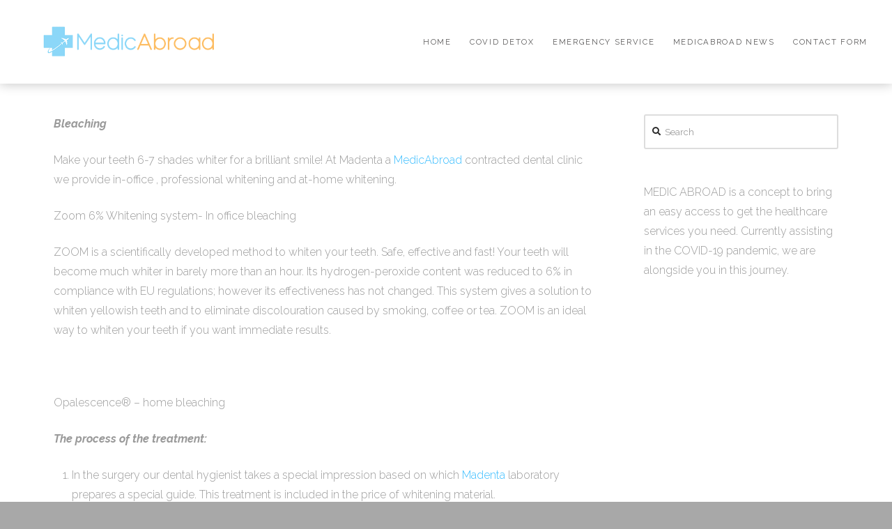

--- FILE ---
content_type: text/html; charset=UTF-8
request_url: https://www.medicabroad.com/teeth-bleaching/
body_size: 8090
content:
<!DOCTYPE html>
<html class="no-js" lang="en-US">

<head>
  
<meta charset="UTF-8">
<meta name="viewport" content="width=device-width, initial-scale=1.0">


	
	<title>Teeth Bleaching - Medic Abroad</title>
	<meta name="robots" content="index, follow, max-snippet:-1, max-image-preview:large, max-video-preview:-1">
	
	<meta property="og:locale" content="en_US">
	<meta property="og:type" content="article">
	<meta property="og:title" content="Teeth Bleaching - Medic Abroad">
	<meta property="og:description" content="Bleaching Make your teeth 6-7 shades whiter for a brilliant smile! At Madenta a MedicAbroad contracted dental clinic we provide in-office , professional whitening and at-home whitening. Zoom 6% Whitening system- In office bleaching ZOOM is a scientifically developed method to whiten your teeth. Safe, effective and fast! Your teeth will become much whiter in barely more than an hour. Its hydrogen-peroxide ... Read More">
	<meta property="og:url" content="https://www.medicabroad.com/teeth-bleaching/">
	<meta property="og:site_name" content="Medic Abroad">
	<meta property="article:published_time" content="2019-12-29T02:25:28+00:00">
	<meta property="article:modified_time" content="2020-02-20T02:36:10+00:00">
	<meta name="twitter:card" content="summary_large_image">
	<script type="application/ld+json" class="yoast-schema-graph">{"@context":"https://schema.org","@graph":[{"@type":"WebSite","@id":"https://www.medicabroad.com/#website","url":"https://www.medicabroad.com/","name":"Medic Abroad","description":"Travel to Heal With Medical Tourism Agency Assistance","potentialAction":[{"@type":"SearchAction","target":"https://www.medicabroad.com/?s={search_term_string}","query-input":"required name=search_term_string"}],"inLanguage":"en-US"},{"@type":"WebPage","@id":"https://www.medicabroad.com/teeth-bleaching/#webpage","url":"https://www.medicabroad.com/teeth-bleaching/","name":"Teeth Bleaching - Medic Abroad","isPartOf":{"@id":"https://www.medicabroad.com/#website"},"datePublished":"2019-12-29T02:25:28+00:00","dateModified":"2020-02-20T02:36:10+00:00","author":{"@id":"https://www.medicabroad.com/#/schema/person/0f68c3ab7639ccd5ae380caa19cf8eec"},"inLanguage":"en-US","potentialAction":[{"@type":"ReadAction","target":["https://www.medicabroad.com/teeth-bleaching/"]}]},{"@type":"Person","@id":"https://www.medicabroad.com/#/schema/person/0f68c3ab7639ccd5ae380caa19cf8eec","name":"buildquick","image":{"@type":"ImageObject","@id":"https://www.medicabroad.com/#personlogo","inLanguage":"en-US","url":"https://secure.gravatar.com/avatar/e86cb1dfc9cae9ef3c7e3f0ce74ba431?s=96&d=mm&r=g","caption":"buildquick"}}]}</script>
	


<link rel="dns-prefetch" href="//s.w.org">

<link rel="stylesheet" id="wp-block-library-css" href="https://www.medicabroad.com/wp-includes/css/dist/block-library/style.min.css" type="text/css" media="all">
<link rel="stylesheet" id="wp-block-library-theme-css" href="https://www.medicabroad.com/wp-includes/css/dist/block-library/theme.min.css" type="text/css" media="all">
<link rel="stylesheet" id="x-stack-css" href="https://www.medicabroad.com/wp-content/themes/pro/framework/dist/css/site/stacks/renew.css" type="text/css" media="all">
<link rel="stylesheet" id="x-child-css" href="https://www.medicabroad.com/wp-content/themes/pro-child/style.css" type="text/css" media="all">
<script type="text/javascript" src="https://www.medicabroad.com/wp-includes/js/jquery/jquery.js"></script>
<script type="text/javascript" src="https://www.medicabroad.com/wp-includes/js/jquery/jquery-migrate.min.js"></script>


	<style type="text/css">
	#respond, .comment-respond { display: none; visibility: hidden; }
	</style>
	<link rel="icon" href="https://www.medicabroad.com/wp-content/uploads/sites/122/2020/05/cropped-medicabroad-32x32.png" sizes="32x32">
<link rel="icon" href="https://www.medicabroad.com/wp-content/uploads/sites/122/2020/05/cropped-medicabroad-192x192.png" sizes="192x192">
<link rel="apple-touch-icon" href="https://www.medicabroad.com/wp-content/uploads/sites/122/2020/05/cropped-medicabroad-180x180.png">
<meta name="msapplication-TileImage" content="https://www.medicabroad.com/wp-content/uploads/sites/122/2020/05/cropped-medicabroad-270x270.png">
<style id="x-generated-css">a,h1 a:hover,h2 a:hover,h3 a:hover,h4 a:hover,h5 a:hover,h6 a:hover,.x-comment-time:hover,#reply-title small a,.comment-reply-link:hover,.x-comment-author a:hover,.x-recent-posts a:hover .h-recent-posts{color:#33bbff;}a:hover,#reply-title small a:hover{color:#d80f0f;}.entry-title:before{color:#dddddd;}a.x-img-thumbnail:hover,li.bypostauthor > article.comment{border-color:#33bbff;}.flex-direction-nav a,.flex-control-nav a:hover,.flex-control-nav a.flex-active,.x-dropcap,.x-skill-bar .bar,.x-pricing-column.featured h2,.h-comments-title small,.x-pagination a:hover,.x-entry-share .x-share:hover,.entry-thumb,.widget_tag_cloud .tagcloud a:hover,.widget_product_tag_cloud .tagcloud a:hover,.x-highlight,.x-recent-posts .x-recent-posts-img:after,.x-portfolio-filters{background-color:#33bbff;}.x-portfolio-filters:hover{background-color:#d80f0f;}.x-main{width:68.79803%;}.x-sidebar{width:24.79803%;}.h-landmark{font-weight:300;}.x-comment-author a{color:#999999;}.x-comment-author a,.comment-form-author label,.comment-form-email label,.comment-form-url label,.comment-form-rating label,.comment-form-comment label,.widget_calendar #wp-calendar caption,.widget_calendar #wp-calendar th,.x-accordion-heading .x-accordion-toggle,.x-nav-tabs > li > a:hover,.x-nav-tabs > .active > a,.x-nav-tabs > .active > a:hover{color:#272727;}.widget_calendar #wp-calendar th{border-bottom-color:#272727;}.x-pagination span.current,.x-portfolio-filters-menu,.widget_tag_cloud .tagcloud a,.h-feature-headline span i,.widget_price_filter .ui-slider .ui-slider-handle{background-color:#272727;}@media (max-width:979px){}html{font-size:16px;}@media (min-width:480px){html{font-size:16px;}}@media (min-width:767px){html{font-size:16px;}}@media (min-width:979px){html{font-size:16px;}}@media (min-width:1200px){html{font-size:16px;}}body{font-style:normal;font-weight:300;color:#999999;background-color:hsl(0,0%,66%);}.w-b{font-weight:300 !important;}h1,h2,h3,h4,h5,h6,.h1,.h2,.h3,.h4,.h5,.h6{font-family:"Raleway",sans-serif;font-style:normal;font-weight:200;}h1,.h1{letter-spacing:.001em;}h2,.h2{letter-spacing:.001em;}h3,.h3{letter-spacing:.001em;}h4,.h4{letter-spacing:.001em;}h5,.h5{letter-spacing:.001em;}h6,.h6{letter-spacing:.001em;}.w-h{font-weight:200 !important;}.x-container.width{width:88%;}.x-container.max{max-width:1200px;}.x-main.full{float:none;display:block;width:auto;}@media (max-width:979px){.x-main.full,.x-main.left,.x-main.right,.x-sidebar.left,.x-sidebar.right{float:none;display:block;width:auto !important;}}.entry-header,.entry-content{font-size:1rem;}body,input,button,select,textarea{font-family:"Raleway",sans-serif;}h1,h2,h3,h4,h5,h6,.h1,.h2,.h3,.h4,.h5,.h6,h1 a,h2 a,h3 a,h4 a,h5 a,h6 a,.h1 a,.h2 a,.h3 a,.h4 a,.h5 a,.h6 a,blockquote{color:#272727;}.cfc-h-tx{color:#272727 !important;}.cfc-h-bd{border-color:#272727 !important;}.cfc-h-bg{background-color:#272727 !important;}.cfc-b-tx{color:#999999 !important;}.cfc-b-bd{border-color:#999999 !important;}.cfc-b-bg{background-color:#999999 !important;}.x-btn,.button,[type="submit"]{color:#ffffff;border-color:hsla(200,100%,60%,0);background-color:#33bbff;text-shadow:0 0.075em 0.075em rgba(0,0,0,0.5);border-radius:0.25em;}.x-btn:hover,.button:hover,[type="submit"]:hover{color:#ffffff;border-color:hsla(0,0%,63%,0);background-color:hsl(0,0%,61%);text-shadow:0 0.075em 0.075em rgba(0,0,0,0.5);}.x-btn.x-btn-real,.x-btn.x-btn-real:hover{margin-bottom:0.25em;text-shadow:0 0.075em 0.075em rgba(0,0,0,0.65);}.x-btn.x-btn-real{box-shadow:0 0.25em 0 0 #a71000,0 4px 9px rgba(0,0,0,0.75);}.x-btn.x-btn-real:hover{box-shadow:0 0.25em 0 0 #a71000,0 4px 9px rgba(0,0,0,0.75);}.x-btn.x-btn-flat,.x-btn.x-btn-flat:hover{margin-bottom:0;text-shadow:0 0.075em 0.075em rgba(0,0,0,0.65);box-shadow:none;}.x-btn.x-btn-transparent,.x-btn.x-btn-transparent:hover{margin-bottom:0;border-width:3px;text-shadow:none;text-transform:uppercase;background-color:transparent;box-shadow:none;}@font-face{font-family:'FontAwesomePro';font-style:normal;font-weight:900;font-display:block;src:url('https://www.medicabroad.com/wp-content/themes/pro/cornerstone/assets/dist/fonts/fa-solid-900.woff2') format('woff2'),url('https://www.medicabroad.com/wp-content/themes/pro/cornerstone/assets/dist/fonts/fa-solid-900.woff') format('woff'),url('https://www.medicabroad.com/wp-content/themes/pro/cornerstone/assets/dist/fonts/fa-solid-900.ttf') format('truetype');}[data-x-fa-pro-icon]{font-family:"FontAwesomePro" !important;}[data-x-fa-pro-icon]:before{content:attr(data-x-fa-pro-icon);}[data-x-icon],[data-x-icon-o],[data-x-icon-l],[data-x-icon-s],[data-x-icon-b],[data-x-fa-pro-icon],[class*="cs-fa-"]{display:inline-block;font-style:normal;font-weight:400;text-decoration:inherit;text-rendering:auto;-webkit-font-smoothing:antialiased;-moz-osx-font-smoothing:grayscale;}[data-x-icon].left,[data-x-icon-o].left,[data-x-icon-l].left,[data-x-icon-s].left,[data-x-icon-b].left,[data-x-fa-pro-icon].left,[class*="cs-fa-"].left{margin-right:0.5em;}[data-x-icon].right,[data-x-icon-o].right,[data-x-icon-l].right,[data-x-icon-s].right,[data-x-icon-b].right,[data-x-fa-pro-icon].right,[class*="cs-fa-"].right{margin-left:0.5em;}[data-x-icon]:before,[data-x-icon-o]:before,[data-x-icon-l]:before,[data-x-icon-s]:before,[data-x-icon-b]:before,[data-x-fa-pro-icon]:before,[class*="cs-fa-"]:before{line-height:1;}@font-face{font-family:'FontAwesome';font-style:normal;font-weight:900;font-display:block;src:url('https://www.medicabroad.com/wp-content/themes/pro/cornerstone/assets/dist/fonts/fa-solid-900.woff2') format('woff2'),url('https://www.medicabroad.com/wp-content/themes/pro/cornerstone/assets/dist/fonts/fa-solid-900.woff') format('woff'),url('https://www.medicabroad.com/wp-content/themes/pro/cornerstone/assets/dist/fonts/fa-solid-900.ttf') format('truetype');}[data-x-icon],[data-x-icon-s],[data-x-icon][class*="cs-fa-"]{font-family:"FontAwesome" !important;font-weight:900;}[data-x-icon]:before,[data-x-icon][class*="cs-fa-"]:before{content:attr(data-x-icon);}[data-x-icon-s]:before{content:attr(data-x-icon-s);}@font-face{font-family:'FontAwesomeRegular';font-style:normal;font-weight:400;font-display:block;src:url('https://www.medicabroad.com/wp-content/themes/pro/cornerstone/assets/dist/fonts/fa-regular-400.woff2') format('woff2'),url('https://www.medicabroad.com/wp-content/themes/pro/cornerstone/assets/dist/fonts/fa-regular-400.woff') format('woff'),url('https://www.medicabroad.com/wp-content/themes/pro/cornerstone/assets/dist/fonts/fa-regular-400.ttf') format('truetype');}@font-face{font-family:'FontAwesomePro';font-style:normal;font-weight:400;font-display:block;src:url('https://www.medicabroad.com/wp-content/themes/pro/cornerstone/assets/dist/fonts/fa-regular-400.woff2') format('woff2'),url('https://www.medicabroad.com/wp-content/themes/pro/cornerstone/assets/dist/fonts/fa-regular-400.woff') format('woff'),url('https://www.medicabroad.com/wp-content/themes/pro/cornerstone/assets/dist/fonts/fa-regular-400.ttf') format('truetype');}[data-x-icon-o]{font-family:"FontAwesomeRegular" !important;}[data-x-icon-o]:before{content:attr(data-x-icon-o);}@font-face{font-family:'FontAwesomeLight';font-style:normal;font-weight:300;font-display:block;src:url('https://www.medicabroad.com/wp-content/themes/pro/cornerstone/assets/dist/fonts/fa-light-300.woff2') format('woff2'),url('https://www.medicabroad.com/wp-content/themes/pro/cornerstone/assets/dist/fonts/fa-light-300.woff') format('woff'),url('https://www.medicabroad.com/wp-content/themes/pro/cornerstone/assets/dist/fonts/fa-light-300.ttf') format('truetype');}@font-face{font-family:'FontAwesomePro';font-style:normal;font-weight:300;font-display:block;src:url('https://www.medicabroad.com/wp-content/themes/pro/cornerstone/assets/dist/fonts/fa-light-300.woff2') format('woff2'),url('https://www.medicabroad.com/wp-content/themes/pro/cornerstone/assets/dist/fonts/fa-light-300.woff') format('woff'),url('https://www.medicabroad.com/wp-content/themes/pro/cornerstone/assets/dist/fonts/fa-light-300.ttf') format('truetype');}[data-x-icon-l]{font-family:"FontAwesomeLight" !important;font-weight:300;}[data-x-icon-l]:before{content:attr(data-x-icon-l);}@font-face{font-family:'FontAwesomeBrands';font-style:normal;font-weight:normal;font-display:block;src:url('https://www.medicabroad.com/wp-content/themes/pro/cornerstone/assets/dist/fonts/fa-brands-400.woff2') format('woff2'),url('https://www.medicabroad.com/wp-content/themes/pro/cornerstone/assets/dist/fonts/fa-brands-400.woff') format('woff'),url('https://www.medicabroad.com/wp-content/themes/pro/cornerstone/assets/dist/fonts/fa-brands-400.ttf') format('truetype');}[data-x-icon-b]{font-family:"FontAwesomeBrands" !important;}[data-x-icon-b]:before{content:attr(data-x-icon-b);}.e557-1.x-bar {height:120px;font-size:16px;background-color:rgb(255,255,255);box-shadow:0em 0em 1em 0px rgba(0,0,0,0.25);z-index:9998;}.e557-1.x-bar-content {flex-direction:row;justify-content:space-between;align-items:center;height:120px;max-width:1200px;}.e557-1.x-bar-outer-spacers:before,.e557-1.x-bar-outer-spacers:after {flex-basis:2em;width:2em;height:2em;}.e557-1.x-bar-space {font-size:16px;height:120px;}.e557-2.x-bar-container {flex-direction:row;justify-content:space-between;align-items:center;flex:0 1 auto;margin:0em 3em 0em 0em;padding:5px 0px 5px 0px;background-color:transparent;}.e557-4.x-bar-container {flex-direction:row;justify-content:space-between;align-items:center;flex:0 1 auto;background-color:transparent;}.e557-3.x-image {width:290px;background-color:transparent;}a.e557-3.x-image:hover {background-color:transparent;}.e557-5.x-menu {flex-direction:row;justify-content:space-around;align-items:stretch;align-self:stretch;flex:0 1 auto;margin:0em -1.25em 0em -1.25em;font-size:0.875em;}.e557-5.x-menu > li,.e557-5.x-menu > li > a {flex:0 1 auto;}.e557-5.x-menu > li > .x-anchor {font-size:0.8em;background-color:transparent;}.e557-5.x-menu > li > .x-anchor .x-anchor-content {flex-direction:row;justify-content:center;align-items:center;padding:0em 1.25em 0em 1.25em;}.e557-5.x-menu > li > .x-anchor[class*="active"] {background-color:transparent;}.e557-5.x-menu > li > .x-anchor .x-anchor-text-primary {font-family:inherit;font-size:1em;font-style:normal;font-weight:400;line-height:1;letter-spacing:0.15em;margin-right:calc(0.15em * -1);text-transform:uppercase;color:rgba(47,46,46,0.8);}.e557-5.x-menu > li > .x-anchor[class*="active"] .x-anchor-text-primary {color:rgb(138,218,253);}.e557-5.x-menu > li > .x-anchor .x-anchor-text-secondary {margin-top:0.35em;font-family:inherit;font-size:0.75em;font-style:normal;font-weight:inherit;line-height:1;color:rgba(0,0,0,0.35);}.e557-5.x-menu > li > .x-anchor[class*="active"] .x-anchor-text-secondary {color:rgba(0,0,0,0.75);}.e557-5 .x-dropdown {width:14em;font-size:16px;background-color:#ffffff;box-shadow:0em 0.15em 2em 0em rgba(0,0,0,0.15);}.e557-5 .sub-menu .x-anchor {font-size:1em;background-color:transparent;}.e557-5 .sub-menu .x-anchor .x-anchor-content {flex-direction:row;justify-content:center;align-items:center;padding:0.75em;}.e557-5 .sub-menu .x-anchor[class*="active"] {background-color:transparent;}.e557-5 .sub-menu .x-anchor .x-anchor-text {margin:5px auto 5px 5px;}.e557-5 .sub-menu .x-anchor .x-anchor-text-primary {font-family:inherit;font-size:1em;font-style:normal;font-weight:400;line-height:1;color:rgba(0,0,0,0.35);}.e557-5 .sub-menu .x-anchor[class*="active"] .x-anchor-text-primary {color:rgba(0,0,0,0.75);}.e557-5 .sub-menu .x-anchor .x-anchor-text-secondary {margin-top:0.35em;font-family:inherit;font-size:0.75em;font-style:normal;font-weight:inherit;line-height:1;color:rgba(0,0,0,0.35);}.e557-5 .sub-menu .x-anchor[class*="active"] .x-anchor-text-secondary {color:rgba(0,0,0,0.75);}.e557-5 .sub-menu .x-anchor .x-anchor-sub-indicator {margin:5px;font-size:1em;color:rgba(0,0,0,0.35);}.e557-5 .sub-menu .x-anchor[class*="active"] .x-anchor-sub-indicator {color:rgba(0,0,0,0.75);}.e618-1.x-bar {height:auto;padding:3em 8.5vw 3em 8.5vw;font-size:16px;background-color:#ffffff;box-shadow:0em 0.15em 2em rgba(0,0,0,0.15);z-index:10;}.e618-1.x-bar-content {flex-direction:row;justify-content:space-between;align-items:center;flex:0 1 100%;height:auto;}.e618-1.x-bar-outer-spacers:before,.e618-1.x-bar-outer-spacers:after {flex-basis:0em;width:0em;height:0em;}.e618-1.x-bar-space {font-size:16px;}.e618-2.x-bar-container {flex-direction:column;justify-content:center;align-items:center;flex:1 0 0%;background-color:transparent;}.e618-3.x-menu {flex-direction:row;justify-content:center;align-items:stretch;flex-wrap:wrap;align-content:stretch;align-self:stretch;flex:0 1 auto;margin:0px;font-size:1em;}.e618-3.x-menu > li,.e618-3.x-menu > li > a {flex:0 1 auto;}.e618-3.x-menu > li > .x-anchor {font-size:1em;background-color:transparent;}.e618-3.x-menu > li > .x-anchor .x-anchor-content {flex-direction:row;justify-content:center;align-items:center;padding:1em;}.e618-3.x-menu > li > .x-anchor[class*="active"] {background-color:transparent;}.e618-3.x-menu > li > .x-anchor .x-anchor-text {margin:4px;}.e618-3.x-menu > li > .x-anchor .x-anchor-text-primary {font-family:"Raleway",sans-serif;font-size:1em;font-style:normal;font-weight:300;line-height:0;color:rgba(0,0,0,0.75);}.e618-3.x-menu > li > .x-anchor[class*="active"] .x-anchor-text-primary {color:rgba(0,0,0,0.75);}.e618-3.x-menu > li > .x-anchor .x-anchor-text-secondary {margin-top:5px;font-family:inherit;font-size:0.85em;font-style:italic;font-weight:400;line-height:1;color:rgba(0,0,0,0.35);}.e618-3.x-menu > li > .x-anchor[class*="active"] .x-anchor-text-secondary {color:rgba(0,0,0,0.35);}.e618-3.x-menu > li > .x-anchor .x-anchor-sub-indicator {font-size:1em;color:rgba(0,0,0,0.35);}.e618-3.x-menu > li > .x-anchor[class*="active"] .x-anchor-sub-indicator {color:rgba(0,0,0,0.35);}.e618-3.x-menu > li > .x-anchor .x-anchor-particle-primary {width:6px;height:6px;border-radius:6px;color:rgb(47,188,232);transform-origin:50% 50%;}.e618-3 .x-dropdown {width:18em;font-size:12px;background-color:#252525;box-shadow:0em 0.15em 2em 0em rgba(0,0,0,0.15);}.e618-3 .sub-menu .x-anchor {width:100%;font-size:1em;background-color:transparent;}.e618-3 .sub-menu .x-anchor .x-anchor-content {flex-direction:row;justify-content:center;align-items:center;padding:1.25em;}.e618-3 .sub-menu .x-anchor[class*="active"] {background-color:rgba(255,255,255,0.05);}.e618-3 .sub-menu .x-anchor .x-anchor-text {margin:4px;}.e618-3 .sub-menu .x-anchor .x-anchor-text-primary {font-family:inherit;font-size:1em;font-style:normal;font-weight:700;line-height:1;letter-spacing:0.125em;margin-right:calc(0.125em * -1);text-transform:uppercase;color:white;}.e618-3 .sub-menu .x-anchor[class*="active"] .x-anchor-text-primary {color:white;}.e618-3 .sub-menu .x-anchor .x-anchor-text-secondary {margin-top:5px;font-family:inherit;font-size:1em;font-style:normal;font-weight:400;line-height:1;color:rgba(255,255,255,0.5);}.e618-3 .sub-menu .x-anchor[class*="active"] .x-anchor-text-secondary {color:rgba(255,255,255,0.5);}.e618-3 .sub-menu .x-anchor .x-anchor-sub-indicator {margin:0px 4px 0px auto;font-size:1.5em;color:rgba(255,255,255,0.5);}.e618-3 .sub-menu .x-anchor[class*="active"] .x-anchor-sub-indicator {color:rgba(255,255,255,0.5);}.e618-4.x-text {margin:0em;padding:2.5em 1.25em 1.25em 1.25em;font-family:inherit;font-size:0.75em;font-style:normal;font-weight:400;line-height:1;letter-spacing:0.25em;text-transform:uppercase;color:rgba(0,0,0,0.35);background-color:transparent;}.e618-4.x-text > :first-child {margin-top:0;}.e618-4.x-text > :last-child {margin-bottom:0;}h1,.h1,h2,.h2,h3,.h3{line-height:1.3;}h4,.h4,h5,.h5
h6,.h6{line-height:1.5;}input[type=text],input[type=email]{height:50px;border-radius:3px;}.masthead{position:absolute;width:100%;}.single-post .masthead{position:relative;width:auto;background-color:#001937;}@media (max-width:979px){.masthead{position:relative;width:auto;background-color:#001937;}}.vat{vertical-align:top !important;}.vam{vertical-align:middle !important;}.vab{vertical-align:bottom !important;}</style><link rel="stylesheet" href="//fonts.googleapis.com/css?family=Raleway:300,300i,700,700i,200,400,400i,100,100i,200i,500,500i,600,600i,800,800i,900,900i%7CLato:700,400&subset=latin,latin-ext&display=auto" type="text/css" media="all" data-x-google-fonts></head>

<body class="page-template-default page page-id-65 x-renew x-full-width-layout-active x-content-sidebar-active x-post-meta-disabled x-child-theme-active pro-v3_1_2 cornerstone-v4_1_2">

  
  
  <div id="x-root" class="x-root">

    
    <div id="x-site" class="x-site site">

    

  <header class="x-masthead" role="banner">

    
    
<div class="e557-1 x-bar-space x-bar-space-top x-bar-space-h" style="display: none;"></div>


<div class="e557-1 x-bar x-bar-top x-bar-h x-bar-relative x-bar-is-sticky" data-x-bar='{"id":"e557-1","region":"top","height":"120px","triggerOffset":"0","shrink":"0.6"}'>

    
  <div class="e557-1 x-bar-scroll x-bar-outer-spacers" data-x-scrollbar='{"suppressScrollY":true}'>    <div class="e557-1 x-bar-content">
      
<div class="e557-2 x-bar-container">

  
  
<a class="e557-3 x-image" href="https://www.medicabroad.com/">
  <img alt="Image" src="https://www.medicabroad.com/wp-content/uploads/sites/122/2020/05/medicabroad3.png" width="450" height="112">
</a>

</div>

<div class="e557-4 x-bar-container">

  
  <ul class="e557-5 x-menu x-menu-inline"><li class="menu-item menu-item-type-custom menu-item-object-custom menu-item-home menu-item-616" id="menu-item-616">
<a class="e557-5 x-anchor x-anchor-menu-item" tabindex="0" href="https://www.medicabroad.com/">

  
  <div class="x-anchor-content">
        <div class="x-anchor-text"><span class="x-anchor-text-primary">Home</span></div>      </div>

    
  
</a>
</li><li class="menu-item menu-item-type-post_type menu-item-object-page menu-item-615" id="menu-item-615">
<a class="e557-5 x-anchor x-anchor-menu-item" tabindex="0" href="https://www.medicabroad.com/detox/">

  
  <div class="x-anchor-content">
        <div class="x-anchor-text"><span class="x-anchor-text-primary">COVID Detox</span></div>      </div>

    
  
</a>
</li><li class="menu-item menu-item-type-post_type menu-item-object-page menu-item-614" id="menu-item-614">
<a class="e557-5 x-anchor x-anchor-menu-item" tabindex="0" href="https://www.medicabroad.com/emergency/">

  
  <div class="x-anchor-content">
        <div class="x-anchor-text"><span class="x-anchor-text-primary">Emergency Service</span></div>      </div>

    
  
</a>
</li><li class="menu-item menu-item-type-post_type menu-item-object-page menu-item-694" id="menu-item-694">
<a class="e557-5 x-anchor x-anchor-menu-item" tabindex="0" href="https://www.medicabroad.com/medicabroad-news/">

  
  <div class="x-anchor-content">
        <div class="x-anchor-text"><span class="x-anchor-text-primary">MedicAbroad News</span></div>      </div>

    
  
</a>
</li><li class="menu-item menu-item-type-post_type menu-item-object-page menu-item-619" id="menu-item-619">
<a class="e557-5 x-anchor x-anchor-menu-item" tabindex="0" href="https://www.medicabroad.com/contact-us/">

  
  <div class="x-anchor-content">
        <div class="x-anchor-text"><span class="x-anchor-text-primary">Contact Form</span></div>      </div>

    
  
</a>
</li></ul>
</div>
    </div>
  </div>
</div>



    
  </header>


  <div class="x-container max width offset">
    <div class="x-main left" role="main">

              
<article id="post-65" class="post-65 page type-page status-publish hentry category-news no-post-thumbnail">
  <div class="entry-wrap">
            


<div class="entry-content content">


  <p><strong><em>Bleaching</em></strong></p>
<p>Make your teeth 6-7 shades whiter for a brilliant smile! At Madenta a <a href="https://www.medicabroad.com/">MedicAbroad</a> contracted dental clinic we provide in-office , professional whitening and at-home whitening.</p>
<p>Zoom 6% Whitening system- In office bleaching</p>
<p>ZOOM is a scientifically developed method to whiten your teeth. Safe, effective and fast! Your teeth will become much whiter in barely more than an hour. Its hydrogen-peroxide content was reduced to 6% in compliance with EU regulations; however its effectiveness has not changed. This system gives a solution to whiten yellowish teeth and to eliminate discolouration caused by smoking, coffee or tea. ZOOM is an ideal way to whiten your teeth if you want immediate results.</p>
<p> </p>
<p>Opalescence® – home bleaching</p>
<p><strong><em>The process of the treatment:</em></strong></p>
<ol>
<li>In the surgery our dental hygienist takes a special impression based on which <a href="https://www.medicabroad.com/madenta-dental-clinic/">Madenta</a> laboratory prepares a special guide. This treatment is included in the price of whitening material.</li>
<li>Our principle is that we do not whiten teeth with tartar. Therefore the dental hygienist will remove the tartar with ultrasonic device and Prophyflex sandblasting treatment. After this she will polish the teeth with a special rubber disc.</li>
<li>You can pick up the guide that will be prepared by the laboratory within 1-2 days based on the impression.</li>
<li>With the guide the patient receives the whitening material and catalyzer. Firstly, you have to apply the catalyzer to your teeth then you can put the guide filled with whitening material onto your teeth. You should leave the material in your mount for 1 hour a day and repeat the process for 6-10 days.</li>
</ol>
<p> </p>
<p><strong><em>How efficient is at-home whitening?</em></strong></p>
<p>According to our experience after 1-2 treaments you can achieve spectacular results with this type of whitening method. The treatment is absolutely painless. You can whiten 6-7 shades on the Whitening chart. As a result it can be claimed that nowadays this is the most efficient at-home bleaching treatment on the market.</p>
<p> </p>
<p><strong><em>To whom do we suggest at-home whitening?</em></strong></p>
<p>To patients who are in good state of health and do not suffer from periodontal disease. The best results can be achieved in the discolouration caused by smoking, Coke, red wine and coffee.</p>
<p> </p>
<p><strong><em>To whom we do not suggest Opalescense whitening:</em></strong></p>
<ul>
<li>pregnant women and nursing mothers</li>
<li>patients who are allergic to light or light therapy</li>
<li>who have melanoma</li>
<li>those who take light sensitivity medicines: Chlorthiazide, Hydrocholorothiazide, Naprozyn, Oxaprozin, Nabumetone, Piroxicam, Doxicyline, Ciprofloxacin, Oflaxoacin, Psolarens, Democlocyline, Norfolxoci, Sparfloxacin, Sulindac, Tetracycline, St. John’s Wart isotretinoin, Tretinoin</li>
</ul>
<p> </p>
<p><strong><em>What should you do after whitening?</em></strong></p>
<p>In order to maintain the result of bleaching you should take the following pieces of advice in the next 48 hours:</p>
<ul>
<li>Smoking is not advisable</li>
<li>Avoid drinking black tea, coffee, soft drinks, Coke</li>
<li>Do not eat colourful food such as soya sauce, mustard, ketchup, colourful fruits (raspberry, sour cherry), citruses (lemon, orange)</li>
<li>Avoid drinking coloured alcohol (Unicum, red wine)</li>
</ul>
<p> </p>
<p><strong><em>Pieces of advice for long term:</em></strong></p>
<ul>
<li>Use dental floss</li>
<li>Besides normal tooth paste use whitening paste as well</li>
<li>Fix an appointment at your dental hygienist for cleaning every year or every 6 months</li>
</ul>
<p>The whitening of the entire row of teeth has to be done usually at home, using splints containing Opalescence® tooth whitening material and it takes approx. one -week time. Or it can be carried out in the dental surgery using a BriteSmile treatment combined with a lamp. Whitening of foot filled teeth demands a combined external and internal treatment. The treatment can be started in any age of life, its effect can be kept for approx. four years. Afterwards a so-called reminding treatment will be necessary. It is very important that this treatment can be carried out only in a totally healthy oralcavity, therefore all scales causing gingivitis must be removed, carious teeth must be treated before teeth whitening procedure.</p>
<p>Whitening materials do not damage teeth. In spite of that certain side effects may occur. The teeth may become sensitive during treatment, or gingivitis may develop. In this case the treatment must be suspended until complaints are over. Such intervals of 1-2 days do not have bad influence on the treatment.</p>
<p><em><strong>The treatment is not suggested to</strong></em></p>
<ul>
<li>heavy smokers who can not give up smoking during treatments</li>
<li>those who are allergic to the material</li>
<li>pregnant woman and nursing mother</li>
</ul>
  

</div>

<h3>Related Posts</h3><div class="list-pages related-pages column-4"><div class="page-item"><div class="page-item-photo"><a href="https://www.medicabroad.com/cardiology-tourism/"><img width="300" height="200" src="https://www.medicabroad.com/wp-content/uploads/sites/122/2020/10/istockphoto-1173585889-170667a-300x200.jpg" class="attachment-medium size-medium" alt="Cardiology" srcset="https://www.medicabroad.com/wp-content/uploads/sites/122/2020/10/istockphoto-1173585889-170667a-300x200.jpg 300w,https://www.medicabroad.com/wp-content/uploads/sites/122/2020/10/istockphoto-1173585889-170667a-100x67.jpg 100w,https://www.medicabroad.com/wp-content/uploads/sites/122/2020/10/istockphoto-1173585889-170667a.jpg 509w" sizes="(max-width: 300px) 100vw, 300px"></a></div><div class="page-item-text"><h4><a href="https://www.medicabroad.com/cardiology-tourism/">Cardiology Tourism:  Go Abroad for a Heart Surgery</a></h4><a href="https://www.medicabroad.com/cardiology-tourism/" class="x-btn x-btn-small">Read More</a></div></div><div class="page-item"><div class="page-item-text"><h4><a href="https://www.medicabroad.com/hair-transplantation-a-new-trend-in-turkey-s-tourism/">Hair Transplantation: A New Trend in Turkey’s Tourism</a></h4><a href="https://www.medicabroad.com/hair-transplantation-a-new-trend-in-turkey-s-tourism/" class="x-btn x-btn-small">Read More</a></div></div><div class="page-item"><div class="page-item-photo"><a href="https://www.medicabroad.com/cosmetic-surgery/"><img width="300" height="225" src="https://www.medicabroad.com/wp-content/uploads/sites/122/2020/09/istockphoto-916013258-170667a-300x225.jpg" class="attachment-medium size-medium" alt="Cosmetic Surgery" srcset="https://www.medicabroad.com/wp-content/uploads/sites/122/2020/09/istockphoto-916013258-170667a-300x225.jpg 300w,https://www.medicabroad.com/wp-content/uploads/sites/122/2020/09/istockphoto-916013258-170667a-100x75.jpg 100w,https://www.medicabroad.com/wp-content/uploads/sites/122/2020/09/istockphoto-916013258-170667a.jpg 479w" sizes="(max-width: 300px) 100vw, 300px"></a></div><div class="page-item-text"><h4><a href="https://www.medicabroad.com/cosmetic-surgery/">Why do People Seek Cosmetic Surgery Abroad?</a></h4><a href="https://www.medicabroad.com/cosmetic-surgery/" class="x-btn x-btn-small">Read More</a></div></div><div class="page-item"><div class="page-item-text"><h4><a href="https://www.medicabroad.com/should-you-travel-abroad-for-ivf/">Should You Travel Abroad For IVF?</a></h4><a href="https://www.medicabroad.com/should-you-travel-abroad-for-ivf/" class="x-btn x-btn-small">Read More</a></div></div></div>
  </div>
</article>        
      
    </div>

    

  <aside class="x-sidebar right" role="complementary">
          <div id="search-1" class="widget widget_search">
<form method="get" id="searchform" class="form-search" action="https://www.medicabroad.com/">
  <label for="s" class="visually-hidden">Search</label>
  <input type="text" id="s" name="s" class="search-query" placeholder="Search">
</form>
</div><div id="text-2" class="widget widget_text">			<div class="textwidget"><p>MEDIC ABROAD is a concept to bring an easy access to get the healthcare services you need. Currently assisting in the COVID-19 pandemic, we are alongside you in this journey.</p>
</div>
		</div>      </aside>


  </div>


    

  <footer class="x-colophon" role="contentinfo">

    
    

<div class="e618-1 x-bar x-bar-footer x-bar-h x-bar-relative x-bar-outer-spacers" data-x-bar='{"id":"e618-1","region":"footer","height":"auto"}'>

    
      <div class="e618-1 x-bar-content">
      
<div class="e618-2 x-bar-container">

  
  <ul class="e618-3 x-menu x-menu-inline"><li class="menu-item menu-item-type-custom menu-item-object-custom menu-item-home menu-item-616">
<a class="e618-3 x-anchor x-anchor-menu-item" tabindex="0" href="https://www.medicabroad.com/">

  
  <div class="x-anchor-content">
        <div class="x-anchor-text"><span class="x-anchor-text-primary">Home</span></div>    <i class="x-anchor-sub-indicator" data-x-skip-scroll="true" aria-hidden="true" data-x-icon-s=""></i>  </div>

    
<span class="x-particle x-anchor-particle-primary" data-x-particle="scale-x_y inside-b_c" aria-hidden="true">
  <span></span>
</span>

  
</a>
</li><li class="menu-item menu-item-type-post_type menu-item-object-page menu-item-615">
<a class="e618-3 x-anchor x-anchor-menu-item" tabindex="0" href="https://www.medicabroad.com/detox/">

  
  <div class="x-anchor-content">
        <div class="x-anchor-text"><span class="x-anchor-text-primary">COVID Detox</span></div>    <i class="x-anchor-sub-indicator" data-x-skip-scroll="true" aria-hidden="true" data-x-icon-s=""></i>  </div>

    
<span class="x-particle x-anchor-particle-primary" data-x-particle="scale-x_y inside-b_c" aria-hidden="true">
  <span></span>
</span>

  
</a>
</li><li class="menu-item menu-item-type-post_type menu-item-object-page menu-item-614">
<a class="e618-3 x-anchor x-anchor-menu-item" tabindex="0" href="https://www.medicabroad.com/emergency/">

  
  <div class="x-anchor-content">
        <div class="x-anchor-text"><span class="x-anchor-text-primary">Emergency Service</span></div>    <i class="x-anchor-sub-indicator" data-x-skip-scroll="true" aria-hidden="true" data-x-icon-s=""></i>  </div>

    
<span class="x-particle x-anchor-particle-primary" data-x-particle="scale-x_y inside-b_c" aria-hidden="true">
  <span></span>
</span>

  
</a>
</li><li class="menu-item menu-item-type-post_type menu-item-object-page menu-item-694">
<a class="e618-3 x-anchor x-anchor-menu-item" tabindex="0" href="https://www.medicabroad.com/medicabroad-news/">

  
  <div class="x-anchor-content">
        <div class="x-anchor-text"><span class="x-anchor-text-primary">MedicAbroad News</span></div>    <i class="x-anchor-sub-indicator" data-x-skip-scroll="true" aria-hidden="true" data-x-icon-s=""></i>  </div>

    
<span class="x-particle x-anchor-particle-primary" data-x-particle="scale-x_y inside-b_c" aria-hidden="true">
  <span></span>
</span>

  
</a>
</li><li class="menu-item menu-item-type-post_type menu-item-object-page menu-item-619">
<a class="e618-3 x-anchor x-anchor-menu-item" tabindex="0" href="https://www.medicabroad.com/contact-us/">

  
  <div class="x-anchor-content">
        <div class="x-anchor-text"><span class="x-anchor-text-primary">Contact Form</span></div>    <i class="x-anchor-sub-indicator" data-x-skip-scroll="true" aria-hidden="true" data-x-icon-s=""></i>  </div>

    
<span class="x-particle x-anchor-particle-primary" data-x-particle="scale-x_y inside-b_c" aria-hidden="true">
  <span></span>
</span>

  
</a>
</li></ul>
<div class="e618-4 x-text">
  <p>Copyright medic abroad © 2020   |   <a href="https://www.medicabroad.com/privacy-policy/">Privacy policy</a></p></div>

</div>
    </div>
  
</div>



    
  </footer>


    </div> 

    
      <a class="x-scroll-top right fade" title="Back to Top">
        <i class="x-icon-angle-up" data-x-icon-s=""></i>
      </a>

      <script>

      jQuery(document).ready(function($) {

        var $window            = $(window);
        var body                 = $('body');
        var bodyOffsetBottom     = $window.scrollBottom();             // 1
        var bodyHeightAdjustment = body.height() - bodyOffsetBottom;     // 2
        var bodyHeightAdjusted   = body.height() - bodyHeightAdjustment; // 3
        var $scrollTopAnchor      = $('.x-scroll-top');

        function sizingUpdate(){
          var bodyOffsetTop = $window.scrollTop();
          if ( bodyOffsetTop > ( bodyHeightAdjusted * 0.75 ) ) {
            $scrollTopAnchor.addClass('in');
          } else {
            $scrollTopAnchor.removeClass('in');
          }
        }

        $window.on('scroll', sizingUpdate).resize(sizingUpdate);
        sizingUpdate();

        $scrollTopAnchor.on( 'click', function(){
          $('html, body').animate({ scrollTop: 0 }, 850, 'xEaseInOutExpo');
          return false;
        });

      });

      </script>

    
  </div> 

<script type="text/javascript" src="https://www.medicabroad.com/wp-content/themes/pro/cornerstone/assets/dist/js/site/cs.fa34ec9.js"></script>
<script type="text/javascript" src="https://www.medicabroad.com/wp-content/themes/pro/framework/dist/js/site/x.js"></script>

</body>
</html>


--- FILE ---
content_type: text/css; charset=UTF-8
request_url: https://www.medicabroad.com/wp-includes/css/dist/block-library/style.min.css
body_size: 6987
content:
.wp-block-audio figcaption {margin-top: .5em;margin-bottom: 1em;}
.wp-block-audio audio {width: 100%;min-width: 300px;}
.wp-block-button {color: #fff;}
.wp-block-button.aligncenter {text-align: center;}
.wp-block-button.alignright {text-align: right;}
.wp-block-button__link {background-color: #32373c;border: none;border-radius: 28px;box-shadow: none;color: inherit;cursor: pointer;display: inline-block;font-size: 18px;margin: 0;padding: 12px 24px;text-align: center;text-decoration: none;overflow-wrap: break-word;}
.wp-block-button__link:active, .wp-block-button__link:focus, .wp-block-button__link:hover, .wp-block-button__link:visited {color: inherit;}
.wp-gs .wp-block-button__link:not(.has-background) {background-color: var(--wp-block-core-button--color--background,var(--wp-color--primary,#32373c));}
.is-style-squared .wp-block-button__link {border-radius: 0;}
.no-border-radius.wp-block-button__link {border-radius: 0 !important;}
.is-style-outline {color: #32373c;}
.is-style-outline .wp-block-button__link {background-color: transparent;border: 2px solid;}
.wp-block-buttons .wp-block-button {display: inline-block;margin-right: 8px;margin-bottom: 8px;}
.wp-block-buttons.alignright .wp-block-button {margin-right: none;margin-left: 8px;}
.wp-block-buttons.aligncenter, .wp-block-calendar {text-align: center;}
.wp-block-calendar tbody td, .wp-block-calendar th {padding: 4px;border: 1px solid #e2e4e7;}
.wp-block-calendar tfoot td {border: none;}
.wp-block-calendar table {width: 100%;border-collapse: collapse;font-family: -apple-system,BlinkMacSystemFont,Segoe UI,Roboto,Oxygen-Sans,Ubuntu,Cantarell,Helvetica Neue,sans-serif;}
.wp-block-calendar table th {font-weight: 400;background: #edeff0;}
.wp-block-calendar a {text-decoration: underline;}
.wp-block-calendar tfoot a {color: #00739c;}
.wp-block-calendar table caption, .wp-block-calendar table tbody {color: #40464d;}
.wp-block-categories.alignleft {margin-right: 2em;}
.wp-block-categories.alignright {margin-left: 2em;}
.wp-block-columns {display: flex;margin-bottom: 28px;flex-wrap: wrap;}
@media (min-width:782px) {.wp-block-columns {flex-wrap: nowrap;}}
.wp-block-columns.has-background {padding: 20px 30px;}
.wp-block-column {flex-grow: 1;min-width: 0;word-break: break-word;overflow-wrap: break-word;}
@media (max-width:599px) {.wp-block-column {flex-basis: 100% !important;}}
@media (min-width:600px) and (max-width:781px) {.wp-block-column {flex-basis: calc(50% - 16px) !important;flex-grow: 0;}
	.wp-block-column:nth-child(2n) {margin-left: 32px;}}
@media (min-width:782px) {.wp-block-column {flex-basis: 0;flex-grow: 1;}
	.wp-block-column[style] {flex-grow: 0;}
	.wp-block-column:not(:first-child) {margin-left: 32px;}}
.wp-block-columns.are-vertically-aligned-top {align-items: flex-start;}
.wp-block-columns.are-vertically-aligned-center {align-items: center;}
.wp-block-columns.are-vertically-aligned-bottom {align-items: flex-end;}
.wp-block-column.is-vertically-aligned-top {align-self: flex-start;}
.wp-block-column.is-vertically-aligned-center {-ms-grid-row-align: center;align-self: center;}
.wp-block-column.is-vertically-aligned-bottom {align-self: flex-end;}
.wp-block-column.is-vertically-aligned-bottom, .wp-block-column.is-vertically-aligned-center, .wp-block-column.is-vertically-aligned-top {width: 100%;}
.wp-block-cover, .wp-block-cover-image {position: relative;background-color: #000;background-size: cover;background-position: 50%;min-height: 430px;height: 100%;width: 100%;display: flex;justify-content: center;align-items: center;overflow: hidden;}
.wp-block-cover-image.has-parallax, .wp-block-cover.has-parallax {background-attachment: fixed;}
@supports (-webkit-overflow-scrolling:touch) {.wp-block-cover-image.has-parallax, .wp-block-cover.has-parallax {background-attachment: scroll;}}
@media (prefers-reduced-motion:reduce) {.wp-block-cover-image.has-parallax, .wp-block-cover.has-parallax {background-attachment: scroll;}}
.wp-block-cover-image.has-background-dim:before, .wp-block-cover.has-background-dim:before {content: "";background-color: inherit;}
.wp-block-cover-image.has-background-dim:not(.has-background-gradient):before, .wp-block-cover-image .wp-block-cover__gradient-background, .wp-block-cover.has-background-dim:not(.has-background-gradient):before, .wp-block-cover .wp-block-cover__gradient-background {position: absolute;top: 0;left: 0;bottom: 0;right: 0;z-index: 1;}
.wp-block-cover-image.has-background-dim:not(.has-background-gradient):before, .wp-block-cover-image .wp-block-cover__gradient-background, .wp-block-cover.has-background-dim:not(.has-background-gradient):before, .wp-block-cover .wp-block-cover__gradient-background {opacity: .5;}
.wp-block-cover-image.has-background-dim.has-background-dim-10:not(.has-background-gradient):before, .wp-block-cover.has-background-dim.has-background-dim-10:not(.has-background-gradient):before {opacity: .1;}
.wp-block-cover-image.has-background-dim.has-background-dim-10 .wp-block-cover__gradient-background, .wp-block-cover.has-background-dim.has-background-dim-10 .wp-block-cover__gradient-background {opacity: .1;}
.wp-block-cover-image.has-background-dim.has-background-dim-20:not(.has-background-gradient):before, .wp-block-cover.has-background-dim.has-background-dim-20:not(.has-background-gradient):before {opacity: .2;}
.wp-block-cover-image.has-background-dim.has-background-dim-20 .wp-block-cover__gradient-background, .wp-block-cover.has-background-dim.has-background-dim-20 .wp-block-cover__gradient-background {opacity: .2;}
.wp-block-cover-image.has-background-dim.has-background-dim-30:not(.has-background-gradient):before, .wp-block-cover.has-background-dim.has-background-dim-30:not(.has-background-gradient):before {opacity: .3;}
.wp-block-cover-image.has-background-dim.has-background-dim-30 .wp-block-cover__gradient-background, .wp-block-cover.has-background-dim.has-background-dim-30 .wp-block-cover__gradient-background {opacity: .3;}
.wp-block-cover-image.has-background-dim.has-background-dim-40:not(.has-background-gradient):before, .wp-block-cover.has-background-dim.has-background-dim-40:not(.has-background-gradient):before {opacity: .4;}
.wp-block-cover-image.has-background-dim.has-background-dim-40 .wp-block-cover__gradient-background, .wp-block-cover.has-background-dim.has-background-dim-40 .wp-block-cover__gradient-background {opacity: .4;}
.wp-block-cover-image.has-background-dim.has-background-dim-50:not(.has-background-gradient):before, .wp-block-cover.has-background-dim.has-background-dim-50:not(.has-background-gradient):before {opacity: .5;}
.wp-block-cover-image.has-background-dim.has-background-dim-50 .wp-block-cover__gradient-background, .wp-block-cover.has-background-dim.has-background-dim-50 .wp-block-cover__gradient-background {opacity: .5;}
.wp-block-cover-image.has-background-dim.has-background-dim-60:not(.has-background-gradient):before, .wp-block-cover.has-background-dim.has-background-dim-60:not(.has-background-gradient):before {opacity: .6;}
.wp-block-cover-image.has-background-dim.has-background-dim-60 .wp-block-cover__gradient-background, .wp-block-cover.has-background-dim.has-background-dim-60 .wp-block-cover__gradient-background {opacity: .6;}
.wp-block-cover-image.has-background-dim.has-background-dim-70:not(.has-background-gradient):before, .wp-block-cover.has-background-dim.has-background-dim-70:not(.has-background-gradient):before {opacity: .7;}
.wp-block-cover-image.has-background-dim.has-background-dim-70 .wp-block-cover__gradient-background, .wp-block-cover.has-background-dim.has-background-dim-70 .wp-block-cover__gradient-background {opacity: .7;}
.wp-block-cover-image.has-background-dim.has-background-dim-80:not(.has-background-gradient):before, .wp-block-cover.has-background-dim.has-background-dim-80:not(.has-background-gradient):before {opacity: .8;}
.wp-block-cover-image.has-background-dim.has-background-dim-80 .wp-block-cover__gradient-background, .wp-block-cover.has-background-dim.has-background-dim-80 .wp-block-cover__gradient-background {opacity: .8;}
.wp-block-cover-image.has-background-dim.has-background-dim-90:not(.has-background-gradient):before, .wp-block-cover.has-background-dim.has-background-dim-90:not(.has-background-gradient):before {opacity: .9;}
.wp-block-cover-image.has-background-dim.has-background-dim-90 .wp-block-cover__gradient-background, .wp-block-cover.has-background-dim.has-background-dim-90 .wp-block-cover__gradient-background {opacity: .9;}
.wp-block-cover-image.has-background-dim.has-background-dim-100:not(.has-background-gradient):before, .wp-block-cover.has-background-dim.has-background-dim-100:not(.has-background-gradient):before {opacity: 1;}
.wp-block-cover-image.has-background-dim.has-background-dim-100 .wp-block-cover__gradient-background, .wp-block-cover.has-background-dim.has-background-dim-100 .wp-block-cover__gradient-background {opacity: 1;}
.wp-block-cover-image.alignleft, .wp-block-cover-image.alignright, .wp-block-cover.alignleft, .wp-block-cover.alignright {max-width: 290px;width: 100%;}
.wp-block-cover-image:after, .wp-block-cover:after {display: block;content: "";font-size: 0;min-height: inherit;}
@supports ((position:-webkit-sticky) or (position:sticky)) {.wp-block-cover-image:after, .wp-block-cover:after {content: none;}}
.wp-block-cover-image.aligncenter, .wp-block-cover-image.alignleft, .wp-block-cover-image.alignright, .wp-block-cover.aligncenter, .wp-block-cover.alignleft, .wp-block-cover.alignright {display: flex;}
.wp-block-cover-image .wp-block-cover__inner-container, .wp-block-cover .wp-block-cover__inner-container {width: calc(100% - 70px);z-index: 1;color: #f8f9f9;}
.wp-block-cover-image .wp-block-subhead:not(.has-text-color), .wp-block-cover-image h1:not(.has-text-color), .wp-block-cover-image h2:not(.has-text-color), .wp-block-cover-image h3:not(.has-text-color), .wp-block-cover-image h4:not(.has-text-color), .wp-block-cover-image h5:not(.has-text-color), .wp-block-cover-image h6:not(.has-text-color), .wp-block-cover-image p:not(.has-text-color), .wp-block-cover .wp-block-subhead:not(.has-text-color), .wp-block-cover h1:not(.has-text-color), .wp-block-cover h2:not(.has-text-color), .wp-block-cover h3:not(.has-text-color), .wp-block-cover h4:not(.has-text-color), .wp-block-cover h5:not(.has-text-color), .wp-block-cover h6:not(.has-text-color), .wp-block-cover p:not(.has-text-color) {color: inherit;}
.wp-block-cover__video-background {position: absolute;top: 50%;left: 50%;transform: translateX(-50%) translateY(-50%);width: 100%;height: 100%;z-index: 0;object-fit: cover;}
.wp-block-cover-image-text, .wp-block-cover-text, section.wp-block-cover-image h2 {color: #fff;}
.wp-block-cover-image-text a, .wp-block-cover-image-text a:active, .wp-block-cover-image-text a:focus, .wp-block-cover-image-text a:hover, .wp-block-cover-text a, .wp-block-cover-text a:active, .wp-block-cover-text a:focus, .wp-block-cover-text a:hover, section.wp-block-cover-image h2 a, section.wp-block-cover-image h2 a:active, section.wp-block-cover-image h2 a:focus, section.wp-block-cover-image h2 a:hover {color: #fff;}
.wp-block-cover-image .wp-block-cover.has-left-content {justify-content: flex-start;}
.wp-block-cover-image .wp-block-cover.has-right-content {justify-content: flex-end;}
.wp-block-cover-image.has-left-content .wp-block-cover-image-text, .wp-block-cover.has-left-content .wp-block-cover-text, section.wp-block-cover-image.has-left-content>h2 {margin-left: 0;text-align: left;}
.wp-block-cover-image.has-right-content .wp-block-cover-image-text, .wp-block-cover.has-right-content .wp-block-cover-text, section.wp-block-cover-image.has-right-content>h2 {margin-right: 0;text-align: right;}
.wp-block-cover-image .wp-block-cover-image-text, .wp-block-cover .wp-block-cover-text, section.wp-block-cover-image>h2 {font-size: 2em;line-height: 1.25;z-index: 1;margin-bottom: 0;max-width: 580px;padding: 14px;text-align: center;}
.block-editor-block-list__block[data-type="core/embed"][data-align=left], .block-editor-block-list__block[data-type="core/embed"][data-align=right], .wp-block-embed.alignleft, .wp-block-embed.alignright {max-width: 360px;width: 100%;}
.wp-block-embed {margin-bottom: 1em;}
.wp-block-embed figcaption {margin-top: .5em;margin-bottom: 1em;}
.wp-embed-responsive .wp-block-embed.wp-embed-aspect-1-1 .wp-block-embed__wrapper, .wp-embed-responsive .wp-block-embed.wp-embed-aspect-1-2 .wp-block-embed__wrapper, .wp-embed-responsive .wp-block-embed.wp-embed-aspect-4-3 .wp-block-embed__wrapper, .wp-embed-responsive .wp-block-embed.wp-embed-aspect-9-16 .wp-block-embed__wrapper, .wp-embed-responsive .wp-block-embed.wp-embed-aspect-16-9 .wp-block-embed__wrapper, .wp-embed-responsive .wp-block-embed.wp-embed-aspect-18-9 .wp-block-embed__wrapper, .wp-embed-responsive .wp-block-embed.wp-embed-aspect-21-9 .wp-block-embed__wrapper {position: relative;}
.wp-embed-responsive .wp-block-embed.wp-embed-aspect-1-1 .wp-block-embed__wrapper:before, .wp-embed-responsive .wp-block-embed.wp-embed-aspect-1-2 .wp-block-embed__wrapper:before, .wp-embed-responsive .wp-block-embed.wp-embed-aspect-4-3 .wp-block-embed__wrapper:before, .wp-embed-responsive .wp-block-embed.wp-embed-aspect-9-16 .wp-block-embed__wrapper:before, .wp-embed-responsive .wp-block-embed.wp-embed-aspect-16-9 .wp-block-embed__wrapper:before, .wp-embed-responsive .wp-block-embed.wp-embed-aspect-18-9 .wp-block-embed__wrapper:before, .wp-embed-responsive .wp-block-embed.wp-embed-aspect-21-9 .wp-block-embed__wrapper:before {content: "";display: block;padding-top: 50%;}
.wp-embed-responsive .wp-block-embed.wp-embed-aspect-1-1 .wp-block-embed__wrapper iframe, .wp-embed-responsive .wp-block-embed.wp-embed-aspect-1-2 .wp-block-embed__wrapper iframe, .wp-embed-responsive .wp-block-embed.wp-embed-aspect-4-3 .wp-block-embed__wrapper iframe, .wp-embed-responsive .wp-block-embed.wp-embed-aspect-9-16 .wp-block-embed__wrapper iframe, .wp-embed-responsive .wp-block-embed.wp-embed-aspect-16-9 .wp-block-embed__wrapper iframe, .wp-embed-responsive .wp-block-embed.wp-embed-aspect-18-9 .wp-block-embed__wrapper iframe, .wp-embed-responsive .wp-block-embed.wp-embed-aspect-21-9 .wp-block-embed__wrapper iframe {position: absolute;top: 0;right: 0;bottom: 0;left: 0;width: 100%;height: 100%;}
.wp-embed-responsive .wp-block-embed.wp-embed-aspect-21-9 .wp-block-embed__wrapper:before {padding-top: 42.85%;}
.wp-embed-responsive .wp-block-embed.wp-embed-aspect-18-9 .wp-block-embed__wrapper:before {padding-top: 50%;}
.wp-embed-responsive .wp-block-embed.wp-embed-aspect-16-9 .wp-block-embed__wrapper:before {padding-top: 56.25%;}
.wp-embed-responsive .wp-block-embed.wp-embed-aspect-4-3 .wp-block-embed__wrapper:before {padding-top: 75%;}
.wp-embed-responsive .wp-block-embed.wp-embed-aspect-1-1 .wp-block-embed__wrapper:before {padding-top: 100%;}
.wp-embed-responsive .wp-block-embed.wp-embed-aspect-9-16 .wp-block-embed__wrapper:before {padding-top: 177.78%;}
.wp-embed-responsive .wp-block-embed.wp-embed-aspect-1-2 .wp-block-embed__wrapper:before {padding-top: 200%;}
.wp-block-file {margin-bottom: 1.5em;}
.wp-block-file.aligncenter {text-align: center;}
.wp-block-file.alignright {text-align: right;}
.wp-block-file .wp-block-file__button {background: #32373c;border-radius: 2em;color: #fff;font-size: 13px;padding: .5em 1em;}
.wp-block-file a.wp-block-file__button {text-decoration: none;}
.wp-block-file a.wp-block-file__button:active, .wp-block-file a.wp-block-file__button:focus, .wp-block-file a.wp-block-file__button:hover, .wp-block-file a.wp-block-file__button:visited {box-shadow: none;color: #fff;opacity: .85;text-decoration: none;}
.wp-block-file *+.wp-block-file__button {margin-left: .75em;}
.blocks-gallery-grid, .wp-block-gallery {display: flex;flex-wrap: wrap;list-style-type: none;padding: 0;margin: 0;}
.blocks-gallery-grid .blocks-gallery-image, .blocks-gallery-grid .blocks-gallery-item, .wp-block-gallery .blocks-gallery-image, .wp-block-gallery .blocks-gallery-item {margin: 0 16px 16px 0;display: flex;flex-grow: 1;flex-direction: column;justify-content: center;position: relative;}
.blocks-gallery-grid .blocks-gallery-image figure, .blocks-gallery-grid .blocks-gallery-item figure, .wp-block-gallery .blocks-gallery-image figure, .wp-block-gallery .blocks-gallery-item figure {margin: 0;height: 100%;}
@supports ((position:-webkit-sticky) or (position:sticky)) {.blocks-gallery-grid .blocks-gallery-image figure, .blocks-gallery-grid .blocks-gallery-item figure, .wp-block-gallery .blocks-gallery-image figure, .wp-block-gallery .blocks-gallery-item figure {display: flex;align-items: flex-end;justify-content: flex-start;}}
.blocks-gallery-grid .blocks-gallery-image img, .blocks-gallery-grid .blocks-gallery-item img, .wp-block-gallery .blocks-gallery-image img, .wp-block-gallery .blocks-gallery-item img {display: block;max-width: 100%;height: auto;width: 100%;}
@supports ((position:-webkit-sticky) or (position:sticky)) {.blocks-gallery-grid .blocks-gallery-image img, .blocks-gallery-grid .blocks-gallery-item img, .wp-block-gallery .blocks-gallery-image img, .wp-block-gallery .blocks-gallery-item img {width: auto;}}
.blocks-gallery-grid .blocks-gallery-image figcaption, .blocks-gallery-grid .blocks-gallery-item figcaption, .wp-block-gallery .blocks-gallery-image figcaption, .wp-block-gallery .blocks-gallery-item figcaption {position: absolute;bottom: 0;width: 100%;max-height: 100%;overflow: auto;padding: 40px 10px 9px;color: #fff;text-align: center;font-size: 13px;background: linear-gradient(0deg,rgba(0,0,0,.7),rgba(0,0,0,.3) 70%,transparent);}
.blocks-gallery-grid .blocks-gallery-image figcaption img, .blocks-gallery-grid .blocks-gallery-item figcaption img, .wp-block-gallery .blocks-gallery-image figcaption img, .wp-block-gallery .blocks-gallery-item figcaption img {display: inline;}
.blocks-gallery-grid.is-cropped .blocks-gallery-image a, .blocks-gallery-grid.is-cropped .blocks-gallery-image img, .blocks-gallery-grid.is-cropped .blocks-gallery-item a, .blocks-gallery-grid.is-cropped .blocks-gallery-item img, .wp-block-gallery.is-cropped .blocks-gallery-image a, .wp-block-gallery.is-cropped .blocks-gallery-image img, .wp-block-gallery.is-cropped .blocks-gallery-item a, .wp-block-gallery.is-cropped .blocks-gallery-item img {width: 100%;}
@supports ((position:-webkit-sticky) or (position:sticky)) {.blocks-gallery-grid.is-cropped .blocks-gallery-image a, .blocks-gallery-grid.is-cropped .blocks-gallery-image img, .blocks-gallery-grid.is-cropped .blocks-gallery-item a, .blocks-gallery-grid.is-cropped .blocks-gallery-item img, .wp-block-gallery.is-cropped .blocks-gallery-image a, .wp-block-gallery.is-cropped .blocks-gallery-image img, .wp-block-gallery.is-cropped .blocks-gallery-item a, .wp-block-gallery.is-cropped .blocks-gallery-item img {height: 100%;flex: 1;object-fit: cover;}}
.blocks-gallery-grid .blocks-gallery-image, .blocks-gallery-grid .blocks-gallery-item, .wp-block-gallery .blocks-gallery-image, .wp-block-gallery .blocks-gallery-item {width: calc(( 100% - 16px ) / 2);}
.blocks-gallery-grid .blocks-gallery-image:nth-of-type(2n), .blocks-gallery-grid .blocks-gallery-item:nth-of-type(2n), .wp-block-gallery .blocks-gallery-image:nth-of-type(2n), .wp-block-gallery .blocks-gallery-item:nth-of-type(2n) {margin-right: 0;}
.blocks-gallery-grid.columns-1 .blocks-gallery-image, .blocks-gallery-grid.columns-1 .blocks-gallery-item, .wp-block-gallery.columns-1 .blocks-gallery-image, .wp-block-gallery.columns-1 .blocks-gallery-item {width: 100%;margin-right: 0;}
@media (min-width:600px) {.blocks-gallery-grid.columns-3 .blocks-gallery-image, .blocks-gallery-grid.columns-3 .blocks-gallery-item, .wp-block-gallery.columns-3 .blocks-gallery-image, .wp-block-gallery.columns-3 .blocks-gallery-item {width: calc(( 100% - 32px ) / 3);margin-right: 16px;}
	@supports (-ms-ime-align:auto) {.blocks-gallery-grid.columns-3 .blocks-gallery-image, .blocks-gallery-grid.columns-3 .blocks-gallery-item, .wp-block-gallery.columns-3 .blocks-gallery-image, .wp-block-gallery.columns-3 .blocks-gallery-item {width: calc(( 100% - 32px ) / 3 - 1px);}}
	.blocks-gallery-grid.columns-4 .blocks-gallery-image, .blocks-gallery-grid.columns-4 .blocks-gallery-item, .wp-block-gallery.columns-4 .blocks-gallery-image, .wp-block-gallery.columns-4 .blocks-gallery-item {width: calc(( 100% - 48px ) / 4);margin-right: 16px;}
	@supports (-ms-ime-align:auto) {.blocks-gallery-grid.columns-4 .blocks-gallery-image, .blocks-gallery-grid.columns-4 .blocks-gallery-item, .wp-block-gallery.columns-4 .blocks-gallery-image, .wp-block-gallery.columns-4 .blocks-gallery-item {width: calc(( 100% - 48px ) / 4 - 1px);}}
	.blocks-gallery-grid.columns-5 .blocks-gallery-image, .blocks-gallery-grid.columns-5 .blocks-gallery-item, .wp-block-gallery.columns-5 .blocks-gallery-image, .wp-block-gallery.columns-5 .blocks-gallery-item {width: calc(( 100% - 64px ) / 5);margin-right: 16px;}
	@supports (-ms-ime-align:auto) {.blocks-gallery-grid.columns-5 .blocks-gallery-image, .blocks-gallery-grid.columns-5 .blocks-gallery-item, .wp-block-gallery.columns-5 .blocks-gallery-image, .wp-block-gallery.columns-5 .blocks-gallery-item {width: calc(( 100% - 64px ) / 5 - 1px);}}
	.blocks-gallery-grid.columns-6 .blocks-gallery-image, .blocks-gallery-grid.columns-6 .blocks-gallery-item, .wp-block-gallery.columns-6 .blocks-gallery-image, .wp-block-gallery.columns-6 .blocks-gallery-item {width: calc(( 100% - 80px ) / 6);margin-right: 16px;}
	@supports (-ms-ime-align:auto) {.blocks-gallery-grid.columns-6 .blocks-gallery-image, .blocks-gallery-grid.columns-6 .blocks-gallery-item, .wp-block-gallery.columns-6 .blocks-gallery-image, .wp-block-gallery.columns-6 .blocks-gallery-item {width: calc(( 100% - 80px ) / 6 - 1px);}}
	.blocks-gallery-grid.columns-7 .blocks-gallery-image, .blocks-gallery-grid.columns-7 .blocks-gallery-item, .wp-block-gallery.columns-7 .blocks-gallery-image, .wp-block-gallery.columns-7 .blocks-gallery-item {width: calc(( 100% - 96px ) / 7);margin-right: 16px;}
	@supports (-ms-ime-align:auto) {.blocks-gallery-grid.columns-7 .blocks-gallery-image, .blocks-gallery-grid.columns-7 .blocks-gallery-item, .wp-block-gallery.columns-7 .blocks-gallery-image, .wp-block-gallery.columns-7 .blocks-gallery-item {width: calc(( 100% - 96px ) / 7 - 1px);}}
	.blocks-gallery-grid.columns-8 .blocks-gallery-image, .blocks-gallery-grid.columns-8 .blocks-gallery-item, .wp-block-gallery.columns-8 .blocks-gallery-image, .wp-block-gallery.columns-8 .blocks-gallery-item {width: calc(( 100% - 112px ) / 8);margin-right: 16px;}
	@supports (-ms-ime-align:auto) {.blocks-gallery-grid.columns-8 .blocks-gallery-image, .blocks-gallery-grid.columns-8 .blocks-gallery-item, .wp-block-gallery.columns-8 .blocks-gallery-image, .wp-block-gallery.columns-8 .blocks-gallery-item {width: calc(( 100% - 112px ) / 8 - 1px);}}
	.blocks-gallery-grid.columns-1 .blocks-gallery-image:nth-of-type(1n), .blocks-gallery-grid.columns-1 .blocks-gallery-item:nth-of-type(1n), .wp-block-gallery.columns-1 .blocks-gallery-image:nth-of-type(1n), .wp-block-gallery.columns-1 .blocks-gallery-item:nth-of-type(1n) {margin-right: 0;}
	.blocks-gallery-grid.columns-2 .blocks-gallery-image:nth-of-type(2n), .blocks-gallery-grid.columns-2 .blocks-gallery-item:nth-of-type(2n), .wp-block-gallery.columns-2 .blocks-gallery-image:nth-of-type(2n), .wp-block-gallery.columns-2 .blocks-gallery-item:nth-of-type(2n) {margin-right: 0;}
	.blocks-gallery-grid.columns-3 .blocks-gallery-image:nth-of-type(3n), .blocks-gallery-grid.columns-3 .blocks-gallery-item:nth-of-type(3n), .wp-block-gallery.columns-3 .blocks-gallery-image:nth-of-type(3n), .wp-block-gallery.columns-3 .blocks-gallery-item:nth-of-type(3n) {margin-right: 0;}
	.blocks-gallery-grid.columns-4 .blocks-gallery-image:nth-of-type(4n), .blocks-gallery-grid.columns-4 .blocks-gallery-item:nth-of-type(4n), .wp-block-gallery.columns-4 .blocks-gallery-image:nth-of-type(4n), .wp-block-gallery.columns-4 .blocks-gallery-item:nth-of-type(4n) {margin-right: 0;}
	.blocks-gallery-grid.columns-5 .blocks-gallery-image:nth-of-type(5n), .blocks-gallery-grid.columns-5 .blocks-gallery-item:nth-of-type(5n), .wp-block-gallery.columns-5 .blocks-gallery-image:nth-of-type(5n), .wp-block-gallery.columns-5 .blocks-gallery-item:nth-of-type(5n) {margin-right: 0;}
	.blocks-gallery-grid.columns-6 .blocks-gallery-image:nth-of-type(6n), .blocks-gallery-grid.columns-6 .blocks-gallery-item:nth-of-type(6n), .wp-block-gallery.columns-6 .blocks-gallery-image:nth-of-type(6n), .wp-block-gallery.columns-6 .blocks-gallery-item:nth-of-type(6n) {margin-right: 0;}
	.blocks-gallery-grid.columns-7 .blocks-gallery-image:nth-of-type(7n), .blocks-gallery-grid.columns-7 .blocks-gallery-item:nth-of-type(7n), .wp-block-gallery.columns-7 .blocks-gallery-image:nth-of-type(7n), .wp-block-gallery.columns-7 .blocks-gallery-item:nth-of-type(7n) {margin-right: 0;}
	.blocks-gallery-grid.columns-8 .blocks-gallery-image:nth-of-type(8n), .blocks-gallery-grid.columns-8 .blocks-gallery-item:nth-of-type(8n), .wp-block-gallery.columns-8 .blocks-gallery-image:nth-of-type(8n), .wp-block-gallery.columns-8 .blocks-gallery-item:nth-of-type(8n) {margin-right: 0;}}
.blocks-gallery-grid .blocks-gallery-image:last-child, .blocks-gallery-grid .blocks-gallery-item:last-child, .wp-block-gallery .blocks-gallery-image:last-child, .wp-block-gallery .blocks-gallery-item:last-child {margin-right: 0;}
.blocks-gallery-grid.alignleft, .blocks-gallery-grid.alignright, .wp-block-gallery.alignleft, .wp-block-gallery.alignright {max-width: 290px;width: 100%;}
.blocks-gallery-grid.aligncenter .blocks-gallery-item figure, .wp-block-gallery.aligncenter .blocks-gallery-item figure {justify-content: center;}
.wp-block-image {margin-bottom: 1em;}
.wp-block-image img {max-width: 100%;}
.wp-block-image.aligncenter {text-align: center;}
.wp-block-image.alignfull img, .wp-block-image.alignwide img {width: 100%;}
.wp-block-image .aligncenter, .wp-block-image .alignleft, .wp-block-image .alignright, .wp-block-image.is-resized {display: table;margin-left: 0;margin-right: 0;}
.wp-block-image .aligncenter>figcaption, .wp-block-image .alignleft>figcaption, .wp-block-image .alignright>figcaption, .wp-block-image.is-resized>figcaption {display: table-caption;caption-side: bottom;}
.wp-block-image .alignleft {float: left;margin-right: 1em;}
.wp-block-image .alignright {float: right;margin-left: 1em;}
.wp-block-image .aligncenter {margin-left: auto;margin-right: auto;}
.wp-block-image figcaption {margin-top: .5em;margin-bottom: 1em;}
.is-style-circle-mask img, .is-style-rounded img {border-radius: 9999px;}
@supports ((-webkit-mask-image:none) or (mask-image:none)) or (-webkit-mask-image:none) {.is-style-circle-mask img {-webkit-mask-image: url("data:image/svg+xml;utf8,<svg viewBox=\"0 0 100 100\" xmlns=\"http://www.w3.org/2000/svg\"><circle cx=\"50\" cy=\"50\" r=\"50\"/></svg>");mask-image: url("data:image/svg+xml;utf8,<svg viewBox=\"0 0 100 100\" xmlns=\"http://www.w3.org/2000/svg\"><circle cx=\"50\" cy=\"50\" r=\"50\"/></svg>");mask-mode: alpha;-webkit-mask-repeat: no-repeat;mask-repeat: no-repeat;-webkit-mask-size: contain;mask-size: contain;-webkit-mask-position: center;mask-position: center;border-radius: 0;}}
.wp-block-latest-comments__comment {font-size: 15px;line-height: 1.1;list-style: none;margin-bottom: 1em;}
.has-avatars .wp-block-latest-comments__comment {min-height: 36px;list-style: none;}
.has-avatars .wp-block-latest-comments__comment .wp-block-latest-comments__comment-excerpt, .has-avatars .wp-block-latest-comments__comment .wp-block-latest-comments__comment-meta {margin-left: 52px;}
.has-dates .wp-block-latest-comments__comment, .has-excerpts .wp-block-latest-comments__comment {line-height: 1.5;}
.wp-block-latest-comments__comment-excerpt p {font-size: 14px;line-height: 1.8;margin: 5px 0 20px;}
.wp-block-latest-comments__comment-date {color: #8f98a1;display: block;font-size: 12px;}
.wp-block-latest-comments .avatar, .wp-block-latest-comments__comment-avatar {border-radius: 24px;display: block;float: left;height: 40px;margin-right: 12px;width: 40px;}
.wp-block-latest-posts.alignleft {margin-right: 2em;}
.wp-block-latest-posts.alignright {margin-left: 2em;}
.wp-block-latest-posts.wp-block-latest-posts__list {list-style: none;}
.wp-block-latest-posts.wp-block-latest-posts__list li {clear: both;}
.wp-block-latest-posts.is-grid {display: flex;flex-wrap: wrap;padding: 0;}
.wp-block-latest-posts.is-grid li {margin: 0 16px 16px 0;width: 100%;}
@media (min-width:600px) {.wp-block-latest-posts.columns-2 li {width: calc(50% - 16px);}
	.wp-block-latest-posts.columns-3 li {width: calc(33.33333% - 16px);}
	.wp-block-latest-posts.columns-4 li {width: calc(25% - 16px);}
	.wp-block-latest-posts.columns-5 li {width: calc(20% - 16px);}
	.wp-block-latest-posts.columns-6 li {width: calc(16.66667% - 16px);}}
.wp-block-latest-posts__post-date {display: block;color: #6c7781;font-size: 13px;}
.wp-block-latest-posts__post-excerpt {margin-top: 8px;margin-bottom: 16px;}
.wp-block-latest-posts__featured-image img {height: auto;width: auto;}
.wp-block-latest-posts__featured-image.alignleft {margin-right: 1em;}
.wp-block-latest-posts__featured-image.alignright {margin-left: 1em;}
.wp-block-latest-posts__featured-image.aligncenter {margin-bottom: 1em;text-align: center;}
.wp-block-media-text {direction: ltr;display: -ms-grid;display: grid;-ms-grid-columns: 50% 1fr;grid-template-columns: 50% 1fr;-ms-grid-rows: auto;grid-template-rows: auto;}
.wp-block-media-text.has-media-on-the-right {-ms-grid-columns: 1fr 50%;grid-template-columns: 1fr 50%;}
.wp-block-media-text.is-vertically-aligned-top .wp-block-media-text__content, .wp-block-media-text.is-vertically-aligned-top .wp-block-media-text__media {-ms-grid-row-align: start;align-self: start;}
.wp-block-media-text.is-vertically-aligned-center .wp-block-media-text__content, .wp-block-media-text.is-vertically-aligned-center .wp-block-media-text__media, .wp-block-media-text .wp-block-media-text__content, .wp-block-media-text .wp-block-media-text__media {-ms-grid-row-align: center;align-self: center;}
.wp-block-media-text.is-vertically-aligned-bottom .wp-block-media-text__content, .wp-block-media-text.is-vertically-aligned-bottom .wp-block-media-text__media {-ms-grid-row-align: end;align-self: end;}
.wp-block-media-text .wp-block-media-text__media {-ms-grid-column: 1;grid-column: 1;-ms-grid-row: 1;grid-row: 1;margin: 0;}
.wp-block-media-text .wp-block-media-text__content {direction: ltr;-ms-grid-column: 2;grid-column: 2;-ms-grid-row: 1;grid-row: 1;padding: 0 8%;word-break: break-word;}
.wp-block-media-text.has-media-on-the-right .wp-block-media-text__media {-ms-grid-column: 2;grid-column: 2;-ms-grid-row: 1;grid-row: 1;}
.wp-block-media-text.has-media-on-the-right .wp-block-media-text__content {-ms-grid-column: 1;grid-column: 1;-ms-grid-row: 1;grid-row: 1;}
.wp-block-media-text>figure>img, .wp-block-media-text>figure>video {max-width: unset;width: 100%;vertical-align: middle;}
.wp-block-media-text.is-image-fill figure.wp-block-media-text__media {height: 100%;min-height: 250px;background-size: cover;}
.wp-block-media-text.is-image-fill figure.wp-block-media-text__media>img {position: absolute;width: 1px;height: 1px;padding: 0;margin: -1px;overflow: hidden;clip: rect(0,0,0,0);border: 0;}
@media (max-width:600px) {.wp-block-media-text.is-stacked-on-mobile {-ms-grid-columns: 100% !important;grid-template-columns: 100% !important;}
	.wp-block-media-text.is-stacked-on-mobile .wp-block-media-text__media {-ms-grid-column: 1;grid-column: 1;-ms-grid-row: 1;grid-row: 1;}
	.wp-block-media-text.is-stacked-on-mobile.has-media-on-the-right .wp-block-media-text__media, .wp-block-media-text.is-stacked-on-mobile .wp-block-media-text__content {-ms-grid-column: 1;grid-column: 1;-ms-grid-row: 2;grid-row: 2;}
	.wp-block-media-text.is-stacked-on-mobile.has-media-on-the-right .wp-block-media-text__content {-ms-grid-column: 1;grid-column: 1;-ms-grid-row: 1;grid-row: 1;}}
.wp-block-navigation>ul {display: block;list-style: none;margin: 0;padding-left: 0;}
@media (min-width:600px) {.wp-block-navigation>ul {display: flex;flex-wrap: wrap;}}
.wp-block-navigation>ul ul {list-style: none;padding-left: 0;margin-top: 0;margin-left: 0;}
.wp-block-navigation>ul ul li {margin: 0;}
.wp-block-navigation>ul li {z-index: 1;}
.wp-block-navigation>ul li:focus-within, .wp-block-navigation>ul li:hover {cursor: pointer;z-index: 99999;}
.wp-block-navigation>ul li:focus-within>ul, .wp-block-navigation>ul li:hover>ul, .wp-block-navigation>ul li ul:focus, .wp-block-navigation>ul li ul:hover {visibility: visible;opacity: 1;display: flex;flex-direction: column;}
.wp-block-navigation>ul>li ul {position: absolute;left: 0;top: 100%;min-width: 200px;max-width: 200px;opacity: 0;transition: opacity .1s linear;visibility: hidden;}
.wp-block-navigation, .wp-block-navigation .block-editor-block-list__layout {display: flex;flex-wrap: wrap;}
.wp-block-navigation .block-editor-block-list__layout .block-editor-block-list__layout {width: 200px;}
.wp-block-navigation .block-editor-inner-blocks>.block-editor-block-list__layout>.wp-block {margin: 0;width: auto;}
.wp-block-navigation, .wp-block-navigation>.wp-block-navigation__container {align-items: center;width: 100%;}
.wp-block-navigation>.wp-block-navigation-link, .wp-block-navigation>.wp-block-navigation__container>.wp-block-navigation-link {display: flex;margin-top: 0;margin-bottom: 0;}
.wp-block-navigation .wp-block-navigation-link {position: relative;margin: 0;min-height: 56px;display: flex;line-height: 1.4;}
.wp-block-navigation .wp-block-navigation-link .wp-block, .wp-block-navigation .wp-block-navigation-link .wp-block-navigation-link {min-height: auto;padding: 0;}
.wp-block-navigation .wp-block-navigation-link .wp-block .wp-block-navigation-link {margin: 0;}
.wp-block-navigation .wp-block-navigation-link>.block-editor-inner-blocks {display: none;}
.wp-block-navigation .wp-block-navigation-link.has-child>.wp-block-navigation__container, .wp-block-navigation .wp-block-navigation-link.is-editing.has-child>.block-editor-inner-blocks {display: flex;border: 1px solid rgba(0,0,0,.15);position: absolute;z-index: 1;top: 100%;left: 0;}
.wp-block-navigation .wp-block-navigation-link.has-child>.wp-block-navigation__container .block-editor-inner-blocks, .wp-block-navigation .wp-block-navigation-link.has-child>.wp-block-navigation__container .wp-block-navigation__container, .wp-block-navigation .wp-block-navigation-link.is-editing.has-child>.block-editor-inner-blocks .block-editor-inner-blocks, .wp-block-navigation .wp-block-navigation-link.is-editing.has-child>.block-editor-inner-blocks .wp-block-navigation__container {left: 100%;top: -1px;}
.wp-block-navigation .wp-block-navigation-link .block-editor-inner-blocks, .wp-block-navigation .wp-block-navigation-link .wp-block-navigation__container {background-color: inherit;color: inherit;}
.wp-block-navigation .wp-block-navigation-link .wp-block-navigation-link__content {display: flex;align-items: center;width: max-content;padding: 6px 16px;}
.wp-block-navigation .wp-block-navigation-link .wp-block-navigation-link:first-child:not(:only-child) .wp-block-navigation-link__content {padding-top: 8px;}
.wp-block-navigation .wp-block-navigation-link .wp-block-navigation-link:last-child .wp-block-navigation-link__content {padding-bottom: 8px;}
.wp-block-navigation .wp-block-navigation-link.has-child .wp-block-navigation-link__content {min-width: 100%;padding-right: 32px;position: relative;}
.wp-block-navigation .wp-block-navigation-link .wp-block-navigation-link__submenu-icon {position: absolute;right: 16px;}
.wp-block-navigation .wp-block-navigation-link .wp-block-navigation-link__submenu-icon svg {fill: currentColor;}
.wp-block-navigation .wp-block-navigation-link .wp-block-navigation-link svg {transform: rotate(0);}
.wp-block-navigation .wp-block-navigation-link.has-text-color .wp-block-navigation-link__content {color: inherit;}
.wp-block-navigation.is-style-light .wp-block-navigation-link:not(.has-text-color)>.block-editor-inner-blocks, .wp-block-navigation.is-style-light .wp-block-navigation-link:not(.has-text-color)>.wp-block-navigation__container, .wp-block-navigation .wp-block-navigation-link:not(.has-text-color)>.block-editor-inner-blocks, .wp-block-navigation .wp-block-navigation-link:not(.has-text-color)>.wp-block-navigation__container {color: #111;}
.wp-block-navigation.is-style-light .wp-block-navigation-link:not(.has-background)>.block-editor-inner-blocks, .wp-block-navigation.is-style-light .wp-block-navigation-link:not(.has-background)>.wp-block-navigation__container, .wp-block-navigation .wp-block-navigation-link:not(.has-background)>.block-editor-inner-blocks, .wp-block-navigation .wp-block-navigation-link:not(.has-background)>.wp-block-navigation__container {background-color: #fff;}
.wp-block-navigation.is-style-dark .wp-block-navigation-link:not(.has-text-color)>.block-editor-inner-blocks, .wp-block-navigation.is-style-dark .wp-block-navigation-link:not(.has-text-color)>.wp-block-navigation__container {color: #fff;}
.wp-block-navigation.is-style-dark .wp-block-navigation-link:not(.has-background)>.block-editor-inner-blocks, .wp-block-navigation.is-style-dark .wp-block-navigation-link:not(.has-background)>.wp-block-navigation__container {background-color: #333;}
.wp-block-navigation .wp-block-navigation-link.has-child>.wp-block-navigation__container {display: flex;flex-direction: column;padding: 0;}
.wp-block-navigation>ul>li>a {display: flex;align-items: center;}
.wp-block-navigation>ul>li:first-of-type>a {padding-left: 0;}
.wp-block-navigation>ul>li:last-of-type>a {padding-right: 0;}
.wp-block-navigation.items-justified-left>ul {justify-content: flex-start;}
.wp-block-navigation.items-justified-center>ul {justify-content: center;}
.wp-block-navigation.items-justified-right>ul {justify-content: flex-end;}
.is-small-text {font-size: 14px;}
.is-regular-text {font-size: 16px;}
.is-large-text {font-size: 36px;}
.is-larger-text {font-size: 48px;}
.has-drop-cap:not(:focus):first-letter {float: left;font-size: 8.4em;line-height: .68;font-weight: 100;margin: .05em .1em 0 0;text-transform: uppercase;font-style: normal;}
p.has-background {padding: 20px 30px;}
p.has-text-color a {color: inherit;}
.wp-block-pullquote {padding: 3em 0;margin-left: 0;margin-right: 0;text-align: center;}
.wp-block-pullquote.alignleft, .wp-block-pullquote.alignright {max-width: 290px;}
.wp-block-pullquote.alignleft p, .wp-block-pullquote.alignright p {font-size: 20px;}
.wp-block-pullquote p {font-size: 28px;line-height: 1.6;}
.wp-block-pullquote cite, .wp-block-pullquote footer {position: relative;}
.wp-block-pullquote .has-text-color a {color: inherit;}
.wp-block-pullquote:not(.is-style-solid-color) {background: none;}
.wp-block-pullquote.is-style-solid-color {border: none;}
.wp-block-pullquote.is-style-solid-color blockquote {margin-left: auto;margin-right: auto;text-align: left;max-width: 60%;}
.wp-block-pullquote.is-style-solid-color blockquote p {margin-top: 0;margin-bottom: 0;font-size: 32px;}
.wp-block-pullquote.is-style-solid-color blockquote cite {text-transform: none;font-style: normal;}
.wp-block-pullquote cite {color: inherit;}
.wp-block-quote.is-large, .wp-block-quote.is-style-large {margin: 0 0 16px;padding: 0 1em;}
.wp-block-quote.is-large p, .wp-block-quote.is-style-large p {font-size: 24px;font-style: italic;line-height: 1.6;}
.wp-block-quote.is-large cite, .wp-block-quote.is-large footer, .wp-block-quote.is-style-large cite, .wp-block-quote.is-style-large footer {font-size: 18px;text-align: right;}
.wp-block-rss.alignleft {margin-right: 2em;}
.wp-block-rss.alignright {margin-left: 2em;}
.wp-block-rss.is-grid {display: flex;flex-wrap: wrap;padding: 0;list-style: none;}
.wp-block-rss.is-grid li {margin: 0 16px 16px 0;width: 100%;}
@media (min-width:600px) {.wp-block-rss.columns-2 li {width: calc(50% - 16px);}
	.wp-block-rss.columns-3 li {width: calc(33.33333% - 16px);}
	.wp-block-rss.columns-4 li {width: calc(25% - 16px);}
	.wp-block-rss.columns-5 li {width: calc(20% - 16px);}
	.wp-block-rss.columns-6 li {width: calc(16.66667% - 16px);}}
.wp-block-rss__item-author, .wp-block-rss__item-publish-date {display: block;color: #6c7781;font-size: 13px;}
.wp-block-search {display: flex;flex-wrap: wrap;}
.wp-block-search .wp-block-search__label {width: 100%;}
.wp-block-search .wp-block-search__input {flex-grow: 1;max-width: 360px;}
.wp-block-search .wp-block-search__button {margin-left: 10px;}
.wp-block-separator.is-style-wide {border-bottom-width: 1px;}
.wp-block-separator.is-style-dots {background: none !important;border: none;text-align: center;max-width: none;line-height: 1;height: auto;}
.wp-block-separator.is-style-dots:before {content: "···";color: currentColor;font-size: 20px;letter-spacing: 2em;padding-left: 2em;font-family: serif;}
.wp-block-social-links {display: flex;justify-content: flex-start;padding-left: 0;padding-right: 0;margin-left: 0;}
.wp-block-social-links .wp-social-link a, .wp-block-social-links .wp-social-link a:hover {text-decoration: none;border-bottom: 0;box-shadow: none;}
.wp-social-link {display: block;width: 36px;height: 36px;border-radius: 36px;margin-right: 8px;transition: transform .1s ease;}
@media (prefers-reduced-motion:reduce) {.wp-social-link {transition-duration: 0s;}}
.wp-social-link a {padding: 6px;display: block;line-height: 0;transition: transform .1s ease;}
.wp-social-link a, .wp-social-link a:active, .wp-social-link a:hover, .wp-social-link a:visited, .wp-social-link svg {color: currentColor;fill: currentColor;}
.wp-social-link:hover {transform: scale(1.1);}
.wp-block-social-links.aligncenter {justify-content: center;display: flex;}
.wp-block-social-links:not(.is-style-logos-only) .wp-social-link {background-color: #f0f0f0;color: #444;}
.wp-block-social-links:not(.is-style-logos-only) .wp-social-link-amazon {background-color: #f90;color: #fff;}
.wp-block-social-links:not(.is-style-logos-only) .wp-social-link-bandcamp {background-color: #1ea0c3;color: #fff;}
.wp-block-social-links:not(.is-style-logos-only) .wp-social-link-behance {background-color: #0757fe;color: #fff;}
.wp-block-social-links:not(.is-style-logos-only) .wp-social-link-codepen {background-color: #1e1f26;color: #fff;}
.wp-block-social-links:not(.is-style-logos-only) .wp-social-link-deviantart {background-color: #02e49b;color: #fff;}
.wp-block-social-links:not(.is-style-logos-only) .wp-social-link-dribbble {background-color: #e94c89;color: #fff;}
.wp-block-social-links:not(.is-style-logos-only) .wp-social-link-dropbox {background-color: #4280ff;color: #fff;}
.wp-block-social-links:not(.is-style-logos-only) .wp-social-link-etsy {background-color: #f45800;color: #fff;}
.wp-block-social-links:not(.is-style-logos-only) .wp-social-link-facebook {background-color: #1977f2;color: #fff;}
.wp-block-social-links:not(.is-style-logos-only) .wp-social-link-fivehundredpx {background-color: #000;color: #fff;}
.wp-block-social-links:not(.is-style-logos-only) .wp-social-link-flickr {background-color: #0461dd;color: #fff;}
.wp-block-social-links:not(.is-style-logos-only) .wp-social-link-foursquare {background-color: #e65678;color: #fff;}
.wp-block-social-links:not(.is-style-logos-only) .wp-social-link-github {background-color: #24292d;color: #fff;}
.wp-block-social-links:not(.is-style-logos-only) .wp-social-link-goodreads {background-color: #eceadd;color: #382110;}
.wp-block-social-links:not(.is-style-logos-only) .wp-social-link-google {background-color: #ea4434;color: #fff;}
.wp-block-social-links:not(.is-style-logos-only) .wp-social-link-instagram {background-color: #f00075;color: #fff;}
.wp-block-social-links:not(.is-style-logos-only) .wp-social-link-lastfm {background-color: #e21b24;color: #fff;}
.wp-block-social-links:not(.is-style-logos-only) .wp-social-link-linkedin {background-color: #0577b5;color: #fff;}
.wp-block-social-links:not(.is-style-logos-only) .wp-social-link-mastodon {background-color: #3288d4;color: #fff;}
.wp-block-social-links:not(.is-style-logos-only) .wp-social-link-medium {background-color: #02ab6c;color: #fff;}
.wp-block-social-links:not(.is-style-logos-only) .wp-social-link-meetup {background-color: #f6405f;color: #fff;}
.wp-block-social-links:not(.is-style-logos-only) .wp-social-link-pinterest {background-color: #e60122;color: #fff;}
.wp-block-social-links:not(.is-style-logos-only) .wp-social-link-pocket {background-color: #ef4155;color: #fff;}
.wp-block-social-links:not(.is-style-logos-only) .wp-social-link-reddit {background-color: #fe4500;color: #fff;}
.wp-block-social-links:not(.is-style-logos-only) .wp-social-link-skype {background-color: #0478d7;color: #fff;}
.wp-block-social-links:not(.is-style-logos-only) .wp-social-link-snapchat {background-color: #fefc00;color: #fff;stroke: #000;}
.wp-block-social-links:not(.is-style-logos-only) .wp-social-link-soundcloud {background-color: #ff5600;color: #fff;}
.wp-block-social-links:not(.is-style-logos-only) .wp-social-link-spotify {background-color: #1bd760;color: #fff;}
.wp-block-social-links:not(.is-style-logos-only) .wp-social-link-tumblr {background-color: #011835;color: #fff;}
.wp-block-social-links:not(.is-style-logos-only) .wp-social-link-twitch {background-color: #6440a4;color: #fff;}
.wp-block-social-links:not(.is-style-logos-only) .wp-social-link-twitter {background-color: #21a1f3;color: #fff;}
.wp-block-social-links:not(.is-style-logos-only) .wp-social-link-vimeo {background-color: #1eb7ea;color: #fff;}
.wp-block-social-links:not(.is-style-logos-only) .wp-social-link-vk {background-color: #4680c2;color: #fff;}
.wp-block-social-links:not(.is-style-logos-only) .wp-social-link-wordpress {background-color: #3499cd;color: #fff;}
.wp-block-social-links:not(.is-style-logos-only) .wp-social-link-yelp {background-color: #d32422;color: #fff;}
.wp-block-social-links:not(.is-style-logos-only) .wp-social-link-youtube {background-color: #ff0100;color: #fff;}
.wp-block-social-links.is-style-logos-only .wp-social-link {background: none;padding: 4px;}
.wp-block-social-links.is-style-logos-only .wp-social-link svg {width: 28px;height: 28px;}
.wp-block-social-links.is-style-logos-only .wp-social-link-amazon {color: #f90;}
.wp-block-social-links.is-style-logos-only .wp-social-link-bandcamp {color: #1ea0c3;}
.wp-block-social-links.is-style-logos-only .wp-social-link-behance {color: #0757fe;}
.wp-block-social-links.is-style-logos-only .wp-social-link-codepen {color: #1e1f26;}
.wp-block-social-links.is-style-logos-only .wp-social-link-deviantart {color: #02e49b;}
.wp-block-social-links.is-style-logos-only .wp-social-link-dribbble {color: #e94c89;}
.wp-block-social-links.is-style-logos-only .wp-social-link-dropbox {color: #4280ff;}
.wp-block-social-links.is-style-logos-only .wp-social-link-etsy {color: #f45800;}
.wp-block-social-links.is-style-logos-only .wp-social-link-facebook {color: #1977f2;}
.wp-block-social-links.is-style-logos-only .wp-social-link-fivehundredpx {color: #000;}
.wp-block-social-links.is-style-logos-only .wp-social-link-flickr {color: #0461dd;}
.wp-block-social-links.is-style-logos-only .wp-social-link-foursquare {color: #e65678;}
.wp-block-social-links.is-style-logos-only .wp-social-link-github {color: #24292d;}
.wp-block-social-links.is-style-logos-only .wp-social-link-goodreads {color: #382110;}
.wp-block-social-links.is-style-logos-only .wp-social-link-google {color: #ea4434;}
.wp-block-social-links.is-style-logos-only .wp-social-link-instagram {color: #f00075;}
.wp-block-social-links.is-style-logos-only .wp-social-link-lastfm {color: #e21b24;}
.wp-block-social-links.is-style-logos-only .wp-social-link-linkedin {color: #0577b5;}
.wp-block-social-links.is-style-logos-only .wp-social-link-mastodon {color: #3288d4;}
.wp-block-social-links.is-style-logos-only .wp-social-link-medium {color: #02ab6c;}
.wp-block-social-links.is-style-logos-only .wp-social-link-meetup {color: #f6405f;}
.wp-block-social-links.is-style-logos-only .wp-social-link-pinterest {color: #e60122;}
.wp-block-social-links.is-style-logos-only .wp-social-link-pocket {color: #ef4155;}
.wp-block-social-links.is-style-logos-only .wp-social-link-reddit {color: #fe4500;}
.wp-block-social-links.is-style-logos-only .wp-social-link-skype {color: #0478d7;}
.wp-block-social-links.is-style-logos-only .wp-social-link-snapchat {color: #fff;stroke: #000;}
.wp-block-social-links.is-style-logos-only .wp-social-link-soundcloud {color: #ff5600;}
.wp-block-social-links.is-style-logos-only .wp-social-link-spotify {color: #1bd760;}
.wp-block-social-links.is-style-logos-only .wp-social-link-tumblr {color: #011835;}
.wp-block-social-links.is-style-logos-only .wp-social-link-twitch {color: #6440a4;}
.wp-block-social-links.is-style-logos-only .wp-social-link-twitter {color: #21a1f3;}
.wp-block-social-links.is-style-logos-only .wp-social-link-vimeo {color: #1eb7ea;}
.wp-block-social-links.is-style-logos-only .wp-social-link-vk {color: #4680c2;}
.wp-block-social-links.is-style-logos-only .wp-social-link-wordpress {color: #3499cd;}
.wp-block-social-links.is-style-logos-only .wp-social-link-yelp {background-color: #d32422;color: #fff;}
.wp-block-social-links.is-style-logos-only .wp-social-link-youtube {color: #ff0100;}
.wp-block-social-links.is-style-pill-shape .wp-social-link {width: auto;}
.wp-block-social-links.is-style-pill-shape .wp-social-link a {padding-left: 16px;padding-right: 16px;}
.wp-block-spacer {clear: both;}
p.wp-block-subhead {font-size: 1.1em;font-style: italic;opacity: .75;}
.wp-block-table {overflow-x: auto;}
.wp-block-table table {width: 100%;}
.wp-block-table .has-fixed-layout {table-layout: fixed;width: 100%;}
.wp-block-table .has-fixed-layout td, .wp-block-table .has-fixed-layout th {word-break: break-word;}
.wp-block-table.aligncenter, .wp-block-table.alignleft, .wp-block-table.alignright {display: table;width: auto;}
.wp-block-table.aligncenter td, .wp-block-table.aligncenter th, .wp-block-table.alignleft td, .wp-block-table.alignleft th, .wp-block-table.alignright td, .wp-block-table.alignright th {word-break: break-word;}
.wp-block-table .has-subtle-light-gray-background-color {background-color: #f3f4f5;}
.wp-block-table .has-subtle-pale-green-background-color {background-color: #e9fbe5;}
.wp-block-table .has-subtle-pale-blue-background-color {background-color: #e7f5fe;}
.wp-block-table .has-subtle-pale-pink-background-color {background-color: #fcf0ef;}
.wp-block-table.is-style-stripes {border-spacing: 0;border-collapse: inherit;background-color: transparent;border-bottom: 1px solid #f3f4f5;}
.wp-block-table.is-style-stripes tbody tr:nth-child(odd) {background-color: #f3f4f5;}
.wp-block-table.is-style-stripes.has-subtle-light-gray-background-color tbody tr:nth-child(odd) {background-color: #f3f4f5;}
.wp-block-table.is-style-stripes.has-subtle-pale-green-background-color tbody tr:nth-child(odd) {background-color: #e9fbe5;}
.wp-block-table.is-style-stripes.has-subtle-pale-blue-background-color tbody tr:nth-child(odd) {background-color: #e7f5fe;}
.wp-block-table.is-style-stripes.has-subtle-pale-pink-background-color tbody tr:nth-child(odd) {background-color: #fcf0ef;}
.wp-block-table.is-style-stripes td, .wp-block-table.is-style-stripes th {border-color: transparent;}
.wp-block-text-columns, .wp-block-text-columns.aligncenter {display: flex;}
.wp-block-text-columns .wp-block-column {margin: 0 16px;padding: 0;}
.wp-block-text-columns .wp-block-column:first-child {margin-left: 0;}
.wp-block-text-columns .wp-block-column:last-child {margin-right: 0;}
.wp-block-text-columns.columns-2 .wp-block-column {width: 50%;}
.wp-block-text-columns.columns-3 .wp-block-column {width: 33.33333%;}
.wp-block-text-columns.columns-4 .wp-block-column {width: 25%;}
.wp-block-video {margin-left: 0;margin-right: 0;}
.wp-block-video video {max-width: 100%;}
@supports ((position:-webkit-sticky) or (position:sticky)) {.wp-block-video [poster] {object-fit: cover;}}
.wp-block-video.aligncenter {text-align: center;}
.wp-block-video figcaption {margin-top: .5em;margin-bottom: 1em;}
:root .has-pale-pink-background-color {background-color: #f78da7;}
:root .has-vivid-red-background-color {background-color: #cf2e2e;}
:root .has-luminous-vivid-orange-background-color {background-color: #ff6900;}
:root .has-luminous-vivid-amber-background-color {background-color: #fcb900;}
:root .has-light-green-cyan-background-color {background-color: #7bdcb5;}
:root .has-vivid-green-cyan-background-color {background-color: #00d084;}
:root .has-pale-cyan-blue-background-color {background-color: #8ed1fc;}
:root .has-vivid-cyan-blue-background-color {background-color: #0693e3;}
:root .has-vivid-purple-background-color {background-color: #9b51e0;}
:root .has-very-light-gray-background-color {background-color: #eee;}
:root .has-cyan-bluish-gray-background-color {background-color: #abb8c3;}
:root .has-very-dark-gray-background-color {background-color: #313131;}
:root .has-pale-pink-color {color: #f78da7;}
:root .has-vivid-red-color {color: #cf2e2e;}
:root .has-luminous-vivid-orange-color {color: #ff6900;}
:root .has-luminous-vivid-amber-color {color: #fcb900;}
:root .has-light-green-cyan-color {color: #7bdcb5;}
:root .has-vivid-green-cyan-color {color: #00d084;}
:root .has-pale-cyan-blue-color {color: #8ed1fc;}
:root .has-vivid-cyan-blue-color {color: #0693e3;}
:root .has-vivid-purple-color {color: #9b51e0;}
:root .has-very-light-gray-color {color: #eee;}
:root .has-cyan-bluish-gray-color {color: #abb8c3;}
:root .has-very-dark-gray-color {color: #313131;}
:root .has-vivid-cyan-blue-to-vivid-purple-gradient-background {background: linear-gradient(135deg,#0693e3,#9b51e0);}
:root .has-vivid-green-cyan-to-vivid-cyan-blue-gradient-background {background: linear-gradient(135deg,#00d084,#0693e3);}
:root .has-light-green-cyan-to-vivid-green-cyan-gradient-background {background: linear-gradient(135deg,#7adcb4,#00d082);}
:root .has-luminous-vivid-amber-to-luminous-vivid-orange-gradient-background {background: linear-gradient(135deg,#fcb900,#ff6900);}
:root .has-luminous-vivid-orange-to-vivid-red-gradient-background {background: linear-gradient(135deg,#ff6900,#cf2e2e);}
:root .has-very-light-gray-to-cyan-bluish-gray-gradient-background {background: linear-gradient(135deg,#eee,#a9b8c3);}
:root .has-cool-to-warm-spectrum-gradient-background {background: linear-gradient(135deg,#4aeadc,#9778d1 20%,#cf2aba 40%,#ee2c82 60%,#fb6962 80%,#fef84c);}
:root .has-blush-light-purple-gradient-background {background: linear-gradient(135deg,#ffceec,#9896f0);}
:root .has-blush-bordeaux-gradient-background {background: linear-gradient(135deg,#fecda5,#fe2d2d 50%,#6b003e);}
:root .has-purple-crush-gradient-background {background: linear-gradient(135deg,#34e2e4,#4721fb 50%,#ab1dfe);}
:root .has-luminous-dusk-gradient-background {background: linear-gradient(135deg,#ffcb70,#c751c0 50%,#4158d0);}
:root .has-hazy-dawn-gradient-background {background: linear-gradient(135deg,#faaca8,#dad0ec);}
:root .has-pale-ocean-gradient-background {background: linear-gradient(135deg,#fff5cb,#b6e3d4 50%,#33a7b5);}
:root .has-electric-grass-gradient-background {background: linear-gradient(135deg,#caf880,#71ce7e);}
:root .has-subdued-olive-gradient-background {background: linear-gradient(135deg,#fafae1,#67a671);}
:root .has-atomic-cream-gradient-background {background: linear-gradient(135deg,#fdd79a,#004a59);}
:root .has-nightshade-gradient-background {background: linear-gradient(135deg,#330968,#31cdcf);}
:root .has-midnight-gradient-background {background: linear-gradient(135deg,#020381,#2874fc);}
.has-small-font-size {font-size: 13px;}
.has-normal-font-size, .has-regular-font-size {font-size: 16px;}
.has-medium-font-size {font-size: 20px;}
.has-large-font-size {font-size: 36px;}
.has-huge-font-size, .has-larger-font-size {font-size: 42px;}
.has-text-align-center {text-align: center;}
.has-text-align-left {text-align: left;}
.has-text-align-right {text-align: right;}

--- FILE ---
content_type: text/css; charset=UTF-8
request_url: https://www.medicabroad.com/wp-content/themes/pro/framework/dist/css/site/stacks/renew.css
body_size: 25676
content:
article, aside, details, figcaption, figure, footer, header, hgroup, main, menu, nav, section, summary {display: block;}
audio, canvas, progress, video {display: inline-block;vertical-align: baseline;}
audio:not([controls]) {display: none;height: 0;}
html {-webkit-text-size-adjust: 100%;-ms-text-size-adjust: 100%;}
sub, sup {position: relative;font-size: 75%;line-height: 0;vertical-align: baseline;}
sup {top: -.5em;}
sub {bottom: -.25em;}
img {max-width: 100%;height: auto;vertical-align: middle;border: 0;-ms-interpolation-mode: bicubic;}
#map_canvas img {max-width: none;}
button, input, select, textarea {margin: 0;font-size: 100%;vertical-align: middle;}
button, input[type="button"], input[type="reset"], input[type="submit"] {cursor: pointer;-webkit-appearance: button;}
input[type="search"] {-webkit-appearance: textfield;}
input[type="search"]::-webkit-search-decoration, input[type="search"]::-webkit-search-cancel-button {-webkit-appearance: none;}
textarea {overflow: auto;vertical-align: top;}
iframe {border: 0;}
*, *:before, *:after {box-sizing: border-box;}
html {overflow-x: hidden;}
body {margin: 0;overflow-x: hidden;}
a {text-decoration: none;}
a:hover, a:active {outline: 0 !important;}
[tabindex="-1"] {outline: 0 !important;}
.site, .x-site {margin: 0 auto;background-color: #fff;}
.site:before, .site:after, .x-site:before, .x-site:after {content: " ";display: table;width: 0px;}
.site:after, .x-site:after {clear: both;}
body {line-height: 1.8;}
.x-container.offset {margin: 2.75em auto;}
@media (max-width: 767px) {.x-container.offset {margin: 2em auto;}}
.x-root {display: flex;}
.x-root .site, .x-root .x-site {flex: 1 1 auto;position: relative;width: 100%;min-width: 1px;}
.x-masthead {position: relative;}
.x-colophon {position: relative;}
.x-acc-item {display: flex;flex-flow: column nowrap;justify-content: flex-start;align-items: stretch;position: relative;z-index: 1;transform: translate3d(0,0,0);}
.x-acc-header {display: block;position: relative;z-index: 2;transition-duration: .3s;transition-property: color,border-color,background-color,text-shadow,box-shadow;transition-timing-function: cubic-bezier(.4,0,.2,1);transform: translate3d(0,0,0);}
.x-acc-header span {pointer-events: none;}
.x-acc-header-content {display: flex;flex-flow: row nowrap;justify-content: flex-start;align-items: center;}
.x-acc-header-indicator {display: flex;flex-flow: row nowrap;justify-content: center;align-items: center;line-height: 1;text-align: center;transition-duration: .3s;transition-property: color,transform;transition-timing-function: cubic-bezier(.4,0,.2,1);}
.x-acc-header-text {flex: 1 0 0%;}
.x-acc-content {position: relative;z-index: 1;}
.x-acc-content>p:last-child, .x-acc-content>ul:last-child, .x-acc-content>ol:last-child {margin-bottom: 0;}
.x-crumbs-list {display: flex;flex-flow: row wrap;justify-content: flex-start;align-items: center;align-content: center;margin: 0 !important;padding: 0;list-style: none;}
.x-crumbs-list-item {display: inherit;flex-direction: inherit;flex-wrap: nowrap;justify-content: inherit;align-items: inherit;align-content: inherit;}
.x-crumbs-list-item:last-child:after {content: ".";display: inline;visibility: hidden;width: 0;opacity: 0;pointer-events: none;speak: none;}
.x-crumbs-link {overflow: hidden;text-overflow: ellipsis;white-space: nowrap;transition-duration: .3s;transition-property: color,border-color,background-color,text-shadow,box-shadow;transition-timing-function: cubic-bezier(.4,0,.2,1);}
.x-card {display: flex;flex-flow: row nowrap;justify-content: center;align-items: stretch;}
.x-card.is-flip-left .x-card-face.is-back, .x-card.is-flip-right .x-card-face.is-back {transform: rotate3d(0,1,0,180deg);}
.x-card.is-flip-up .x-card-face.is-back, .x-card.is-flip-down .x-card-face.is-back {transform: rotate3d(1,0,0,180deg);}
.x-card.is-active.is-flip-left .x-card-faces {transform: rotate3d(0,1,0,-180deg);}
.x-card.is-active.is-flip-right .x-card-faces {transform: rotate3d(0,1,0,180deg);}
.x-card.is-active.is-flip-up .x-card-faces {transform: rotate3d(1,0,0,180deg);}
.x-card.is-active.is-flip-down .x-card-faces {transform: rotate3d(1,0,0,-180deg);}
.x-card.cannot-preserve-3d .x-card-faces {transform-style: initial;}
.x-card.cannot-preserve-3d .x-card-face {-webkit-backface-visibility: initial;backface-visibility: initial;}
.x-card.cannot-preserve-3d .x-card-face.is-front {visibility: visible;}
.x-card.cannot-preserve-3d .x-card-face.is-back {visibility: hidden;}
.x-card.cannot-preserve-3d .x-text {max-width: 100%;}
.x-card.cannot-preserve-3d[class*="is-flip"] .x-card-faces, .x-card.cannot-preserve-3d[class*="is-flip"] .x-card-face {transform: none;}
.x-card.cannot-preserve-3d.is-active .x-card-face.is-front {visibility: hidden;}
.x-card.cannot-preserve-3d.is-active .x-card-face.is-back {visibility: visible;}
.x-card.has-not-flipped .x-card-face.is-back * {box-shadow: none !important;transform: none !important;filter: none !important;}
.x-card-faces {display: -ms-grid;display: grid;-ms-grid-columns: 1fr;-ms-grid-rows: 1fr;grid-gap: 0px;grid-auto-columns: 0px;grid-auto-rows: 0px;grid-template-columns: 1fr;grid-template-rows: 1fr;justify-items: stretch;align-items: stretch;flex: 1 1 auto;position: relative;transform-style: preserve-3d;transition-property: transform;transition-timing-function: cubic-bezier(.23,1,.32,1);will-change: transform;}
.x-card-face {display: flex;flex-flow: column nowrap;justify-content: center;align-items: center;-ms-grid-column: 1;-ms-grid-column-span: 1;-ms-grid-row: 1;-ms-grid-row-span: 1;grid-column: 1/-1;grid-row: 1/-1;position: relative;z-index: 1;min-width: 0px;max-width: 100%;min-height: 0px;-webkit-user-select: none;-moz-user-select: none;-ms-user-select: none;user-select: none;-webkit-backface-visibility: hidden;backface-visibility: hidden;}
.x-card-face [class^="x-bg"][class*="lower"], .x-card-face [class^="x-bg"][class*="upper"] {transform: translate3d(0,0,0);}
.x-countdown {display: block;}
.x-countdown.has-compact-labels .x-countdown-unit-content {flex-flow: row nowrap;justify-content: center;align-items: baseline;}
.x-countdown.has-top-labels .x-countdown-unit-content, .x-countdown.has-bottom-labels .x-countdown-unit-content {flex-flow: column nowrap;justify-content: center;align-items: center;}
.x-countdown.has-top-labels .x-countdown-number {order: 2;}
.x-countdown.has-top-labels .x-countdown-label {order: 1;}
.x-countdown.has-bottom-labels .x-countdown-number {order: 1;}
.x-countdown.has-bottom-labels .x-countdown-label {order: 2;}
.x-countdown-units {display: flex;flex-flow: row wrap;justify-content: center;align-items: center;}
.x-countdown-unit {display: flex;flex-flow: row nowrap;justify-content: center;align-items: center;}
.x-countdown-unit:not(:last-child):after {display: inline;font-style: normal;line-height: 1;}
.x-countdown-unit-content {display: flex;flex: 0 0 auto;}
.x-countdown-number {display: flex;flex-flow: row nowrap;justify-content: center;align-items: center;width: 100%;}
.x-countdown-digit {display: inline;}
.x-countdown-label {display: block;}
.x-statbar, .x-statbar-bar, .x-statbar-label {display: flex;position: relative;}
.x-statbar-bar, .x-statbar-label {transition-duration: .75s;transition-property: width,height,transform,opacity;transition-timing-function: cubic-bezier(.23,1,.32,1);}
.x-statbar {flex-direction: row;justify-content: flex-start;align-items: stretch;}
.x-statbar-bar {flex-direction: inherit;align-items: center;}
.x-statbar-label {justify-content: center;align-items: center;opacity: 0;pointer-events: none;}
.x-statbar-label.x-active {opacity: 1;pointer-events: auto;}
.x-tabs-list {display: flex;flex-flow: row nowrap;justify-content: space-between;align-items: stretch;position: relative;z-index: 2;overflow-x: auto;overflow-y: hidden;-webkit-overflow-scrolling: touch;-ms-overflow-style: none;}
.x-tabs-list:before, .x-tabs-list:after {content: "";display: block;width: 0;height: 0;visibility: hidden;}
.x-tabs-list ul {display: flex;flex-flow: inherit;justify-content: flex-start;align-items: stretch;flex: 1 0 0%;margin: 0;padding: 0;list-style: none;}
.x-tabs-list li {display: flex;justify-content: flex-start;align-items: stretch;}
.x-tabs-list a, .x-tabs-list button {flex: 1 0 0%;display: block;white-space: nowrap;}
.x-tabs-list li:first-child, .x-tabs-list li:first-child a, .x-tabs-list li:first-child button {margin-left: 0 !important;}
.x-tabs-list li:last-child, .x-tabs-list li:last-child a, .x-tabs-list li:last-child button {margin-right: 0 !important;}
.x-tabs-panels {display: flex;flex-flow: row nowrap;align-items: stretch;position: relative;z-index: 1;}
.x-tabs-panel {flex: 1 1 0%;}
.x-tabs-panel:not(.x-active) {display: none;}
.x-tabs-panel :first-child {margin-top: 0;}
.x-tabs-panel :last-child {margin-bottom: 0;}
.x-quote {display: flex;}
.x-quote-content {display: flex;flex-direction: column;flex: 1 1 0%;}
.x-quote-text :first-child {margin-top: 0;}
.x-quote-text :last-child {margin-bottom: 0;}
.x-quote-cite {display: flex;}
.x-global-block {position: relative;}
[data-x-single-anim] {animation-duration: .3s;animation-fill-mode: forwards;animation-timing-function: cubic-bezier(.4,0,.2,1);}
[data-x-single-anim][class*="secondary"] {animation-duration: .45s;}
@keyframes x-slide-top {33% {opacity: 0;transform: none;}
	34% {opacity: 0;transform: translate3d(0,-100%,0);}
	100% {opacity: 1;transform: translate3d(0,0,0);}}
@keyframes x-slide-left {33% {opacity: 0;transform: none;}
	34% {opacity: 0;transform: translate3d(-50%,0,0);}
	100% {opacity: 1;transform: translate3d(0,0,0);}}
@keyframes x-slide-right {33% {opacity: 0;transform: none;}
	34% {opacity: 0;transform: translate3d(50%,0,0);}
	100% {opacity: 1;transform: translate3d(0,0,0);}}
@keyframes x-slide-bottom {33% {opacity: 0;transform: none;}
	34% {opacity: 0;transform: translate3d(0,100%,0);}
	100% {opacity: 1;transform: translate3d(0,0,0);}}
@keyframes x-scale-up {33% {opacity: 0;transform: none;}
	34% {opacity: 0;transform: scale3d(0,0,1);}
	100% {opacity: 1;transform: scale3d(1,1,1);}}
@keyframes x-scale-down {33% {opacity: 0;transform: none;}
	34% {opacity: 0;transform: scale3d(1.5,1.5,1);}
	100% {opacity: 1;transform: scale3d(1,1,1);}}
@keyframes x-flip-x {33% {opacity: 0;transform: none;}
	34% {opacity: 0;transform: perspective(125px) rotate3d(1,0,0,-180deg);}
	100% {opacity: 1;transform: perspective(125px) rotate3d(1,0,0,0deg);}}
@keyframes x-flip-y {33% {opacity: 0;transform: none;}
	34% {opacity: 0;transform: perspective(125px) rotate3d(0,1,0,-180deg);}
	100% {opacity: 1;transform: perspective(125px) rotate3d(0,1,0,0deg);}}
.x-testimonial {display: flex;flex-wrap: nowrap;min-width: 1px;}
.x-testimonial-content {display: flex;flex-flow: column nowrap;flex: 1 1 auto;min-width: 1px;}
.x-testimonial-text :first-child {margin-top: 0;}
.x-testimonial-text :last-child {margin-bottom: 0;}
.x-testimonial-cite {display: flex;flex-wrap: nowrap;min-width: 1px;}
.x-testimonial-cite-content {flex: 1 1 auto;min-width: 1px;}
.x-testimonial-cite-text {display: block;}
.x-row {display: flex;position: relative;flex-flow: row nowrap;justify-content: center;align-items: stretch;}
.x-row-inner {display: flex;flex-wrap: wrap;flex-grow: 1;flex-shrink: 1;flex-basis: auto;min-width: 0px;min-height: 0px;}
.x-col {flex-grow: 0;flex-shrink: 1;flex-basis: auto;display: block;position: relative;min-width: 0px;max-width: 100%;min-height: 0px;}
.no-preserve3d .x-col {padding-left: 0 !important;padding-right: 0 !important;}
.x-grid {display: grid;grid-auto-columns: auto;grid-auto-rows: auto;position: relative;min-width: 0px;min-height: 0px;}
.x-cell {display: block;position: relative;min-width: 0px;max-width: 100%;min-height: 0px;}
.x-icon {display: inline-flex !important;flex-flow: row nowrap !important;justify-content: center !important;align-items: center !important;width: auto;height: auto;line-height: inherit;text-align: center;}
.x-icon:before {display: block !important;position: static !important;top: auto !important;left: auto !important;right: auto !important;bottom: auto !important;width: inherit !important;height: inherit !important;margin: 0 !important;line-height: inherit !important;text-align: inherit !important;}
.x-anchor {overflow: hidden;display: inline-flex;flex-direction: column;position: relative;min-width: 1px;border-radius: 0;cursor: pointer;transition-property: border-color,background-color,box-shadow,opacity,transform;}
.x-anchor-content {overflow: hidden;display: flex;flex: 1 0 auto;position: relative;z-index: 2;border-radius: inherit;transform: translate3d(0,0,0);}
.x-anchor, .x-anchor-text-primary, .x-anchor-text-secondary, .x-anchor-sub-indicator {transition-duration: .3s;transition-timing-function: cubic-bezier(.4,0,.2,1);}
.x-nat, .x-nat a, .x-nat i, .x-nat ul, .x-nat ol, .x-nat img, .x-nat div, .x-nat span, .x-nat button {animation-delay: 0s !important;transition-delay: 0s !important;animation-duration: 0s !important;transition-duration: 0s !important;}
.x-anchor-text {flex-shrink: 1;min-width: 1px;max-width: 100%;}
.x-anchor-text-primary, .x-anchor-text-secondary {position: relative;display: block;transition-property: color,text-shadow;z-index: 3;}
div.x-anchor-text-primary *, div.x-anchor-text-secondary * {display: block !important;margin: 0 !important;border: 0 !important;padding: 0 !important;font-family: inherit !important;font-size: 1em !important;font-style: inherit !important;font-weight: inherit !important;letter-spacing: inherit !important;line-height: inherit !important;text-align: inherit !important;text-decoration: none !important;text-shadow: none !important;text-transform: inherit !important;color: inherit !important;background-color: transparent !important;box-shadow: none !important;}
.x-anchor-sub-indicator {position: relative;display: block;width: auto;height: auto;letter-spacing: 0;line-height: 1;text-align: center;transition-property: color,text-shadow;z-index: 2;}
.x-anchor-sub-indicator:before {display: inherit;width: inherit;height: inherit;line-height: inherit;text-align: inherit;}
li:not(.menu-item-has-children)>a .x-anchor-sub-indicator {display: none;visibility: hidden;speak: none;}
.x-anchor.has-int-content {overflow: hidden;}
.x-anchor.has-int-content .x-anchor-content {transition-duration: .3s;transition-property: opacity,transform;transition-timing-function: cubic-bezier(.4,0,.2,1);}
.x-anchor-content.is-int {position: absolute;top: 0;left: 0;right: 0;bottom: 0;pointer-events: none;}
.x-anchor.has-int-content .x-anchor-content[class*="in-scale-up"].is-int {opacity: 0;transform: scale(0);}
.x-anchor.has-int-content.x-interactive .x-anchor-content[class*="in-scale-up"].is-int {opacity: 1;transform: scale(1);}
.x-anchor.has-int-content.x-interactive .x-anchor-content.x-anchor-content-out-slide-top-in-scale-up:not(.is-int) {transform: translate3d(0,-100%,0);}
.x-anchor.has-int-content.x-interactive .x-anchor-content.x-anchor-content-out-slide-left-in-scale-up:not(.is-int) {transform: translate3d(-100%,0,0);}
.x-anchor.has-int-content.x-interactive .x-anchor-content.x-anchor-content-out-slide-right-in-scale-up:not(.is-int) {transform: translate3d(100%,0,0);}
.x-anchor.has-int-content.x-interactive .x-anchor-content.x-anchor-content-out-slide-bottom-in-scale-up:not(.is-int) {transform: translate3d(0,100%,0);}
.x-bar {position: relative;}
.x-bar, .x-bar-scroll, .x-bar-scroll-outer, .x-bar-scroll-inner, .x-bar-content {display: flex;}
.x-bar, .x-bar-scroll, .x-bar-scroll-outer, .x-bar-scroll-inner {justify-content: space-between;}
.x-bar-h, .x-bar-h .x-bar-scroll, .x-bar-h .x-bar-scroll-outer, .x-bar-h .x-bar-scroll-inner {flex-direction: row;}
.x-bar-v, .x-bar-v .x-bar-scroll, .x-bar-v .x-bar-scroll-outer, .x-bar-v .x-bar-scroll-inner {flex-direction: column;}
.x-bar-scroll, .x-bar-scroll-outer, .x-bar-scroll-inner, .x-bar-content {flex: 1 0 auto;}
.x-bar-content {z-index: 5;}
.x-bar, .x-bar-scroll, .x-bar-scroll-outer, .x-bar-scroll-inner, .x-bar-content, .x-bar-container {min-width: 1px;}
.x-bar-space {flex-shrink: 0;}
.x-bar-space-right {-webkit-order: 9999;order: 9999;}
.x-bar-outer-spacers:before, .x-bar-outer-spacers:after {content: "";flex-grow: 0;flex-shrink: 0;display: block;pointer-events: none;visibility: hidden;}
.x-bar-scroll {position: relative;width: 100% !important;height: 100% !important;}
.x-bar-scroll .ps__rail-x, .x-bar-scroll .ps__rail-y {z-index: 10;}
.x-bar-scroll-outer, .x-bar-scroll-inner {width: 100% !important;height: 100% !important;}
.x-bar-scroll-outer {overflow: hidden !important;}
.x-bar-scroll-inner {box-sizing: content-box !important;-webkit-overflow-scrolling: touch !important;-ms-overflow-style: -ms-autohiding-scrollbar !important;}
.x-bar-h .x-bar-scroll-inner {overflow-x: scroll !important;overflow-y: hidden !important;padding: 0 0 50px 0 !important;}
.x-bar-v .x-bar-scroll-inner {overflow-x: hidden !important;overflow-y: scroll !important;padding: 0 50px 0 0 !important;}
.x-bar-absolute {position: absolute;}
.x-bar-fixed {position: fixed;}
.x-bar-bottom {bottom: 0;}
.x-bar-left {top: 0;left: 0;bottom: 0;}
.x-bar-right {top: 0;right: 0;bottom: 0;}
@media screen and (min-width: 783px) {.admin-bar .x-bar-left, .admin-bar .x-bar-right {top: 32px;}}
@media screen and (min-width: 601px) and (max-width: 782px) {.admin-bar .x-bar-left, .admin-bar .x-bar-right {top: 46px;}}
.x-bar-h .x-bar-container, .x-bar-h .x-mod-container {height: inherit;}
.x-bar-v .x-bar-container, .x-bar-v .x-mod-container {width: inherit;}
.x-bar-container {display: flex;position: relative;z-index: 1;}
.x-mod-container {display: flex;flex-direction: inherit;align-items: inherit;position: relative;}
.x-bar-is-sticky, .x-bar-is-sticky .x-bar-content {transition-duration: .3s;transition-timing-function: cubic-bezier(.4,0,.2,1);transition-property: height,opacity;}
.x-bar-is-initially-hidden {opacity: 0;pointer-events: none;}
.x-bar-is-initially-hidden:not(.x-bar-is-visible) {visibility: hidden;}
.x-bar-is-visible {transition-property: height,opacity,transform;}
[class^="x-bg"] {overflow: hidden;position: absolute;top: 0;left: 0;width: 100%;height: 100%;border-radius: inherit;pointer-events: none;speak: none;}
[class^="x-bg"][data-x-params*="parallax"] {opacity: 0;transition-duration: .3s,0s;transition-property: opacity,transform;transition-timing-function: cubic-bezier(.4,0,.2,1),linear;}
.x-bg {z-index: -1;}
[class*="x-bg-layer-lower"] {z-index: 1;}
[class*="x-bg-layer-upper"] {z-index: 2;}
[data-x-toggle-collapse] {transition: height .3s cubic-bezier(.4,0,.2,1);}
.x-collapsed {display: none;}
.x-collapsing {overflow: hidden !important;height: 0;}
.x-mini-cart ul {margin: 0 !important;padding: 0 !important;list-style: none !important;}
.x-mini-cart li, .x-mini-cart a:not(.x-anchor) {transition-duration: .3s;transition-property: color,text-shadow,border-color,background-color,box-shadow;transition-timing-function: cubic-bezier(.4,0,.2,1);}
.x-mini-cart li:before, .x-mini-cart li:after {content: " ";display: table;width: 0px;}
.x-mini-cart li:after {clear: both;}
.x-mini-cart a:not(.x-anchor) {display: block;}
.x-mini-cart a:not(.x-anchor):focus {outline: 0;}
.x-mini-cart img {float: left;display: block;margin: 0;}
.x-mini-cart .remove {float: right;text-align: center !important;}
.x-mini-cart .quantity {display: block;margin: 0 !important;}
.x-mini-cart .total {margin: 0;}
.x-mini-cart .total strong {font-weight: inherit;}
.x-mini-cart .buttons {display: flex;flex-wrap: wrap;flex-direction: row;margin: 0;}
.x-mini-cart .widget_shopping_cart_content {display: flex;flex-direction: column;}
.rtl .x-mini-cart img {float: right;}
.rtl .x-mini-cart .remove {float: left;}
.x-dropdown {visibility: hidden;position: absolute;margin: 0;padding: 0;opacity: 0;transform: translate3d(0,5%,0);transition-delay: 0s,0s,.5s;transition-duration: .5s,.5s,0s;transition-property: opacity,transform,visibility;transition-timing-function: cubic-bezier(.4,0,.2,1);pointer-events: none;z-index: 9999;}
.x-dropdown[data-x-stem*="u"] {transform: translate3d(0,-5%,0);}
.x-dropdown.x-active {visibility: visible;opacity: 1;transform: none;transition-duration: .5s;transition-property: opacity,transform;pointer-events: auto;}
ul.x-dropdown, ol.x-dropdown {list-style: none;}
.menu-item-has-children {position: relative;}
.x-frame {width: 100%;}
.x-frame-inner {position: relative;z-index: 1;padding-bottom: 56.25%;height: 0;overflow: hidden;}
.x-frame-inner video, .x-frame-inner>div, .x-frame-inner>embed, .x-frame-inner>iframe, .x-frame-inner>img, .x-frame-inner>object, .x-frame-inner>.x-map iframe, .x-frame-inner>.x-video iframe, .x-frame-inner>.x-video .mejs-poster img {display: block !important;position: absolute !important;top: 0 !important;left: 0 !important;width: 100% !important;height: 100% !important;margin: 0 !important;}
.x-graphic-icon, .x-graphic-image, .x-graphic-toggle {transition-duration: .3s;transition-timing-function: cubic-bezier(.4,0,.2,1);}
.x-graphic {flex-shrink: 0;position: relative;letter-spacing: 0;line-height: 1;z-index: 2;}
.x-graphic-icon, .x-graphic-image, .x-graphic-toggle {position: relative;transition-property: opacity,transform,color,background-color,text-shadow,box-shadow;}
.x-graphic-icon, .x-graphic-icon.x-icon, .x-graphic-image, .x-graphic-image.x-image {display: block;}
.x-graphic-primary:not(:only-child), .x-graphic-secondary {-webkit-backface-visibility: hidden;backface-visibility: hidden;}
.x-graphic-primary:not(:only-child) {opacity: 1;z-index: 2;}
.x-graphic-secondary {position: absolute;top: 0;left: 0;opacity: 0;z-index: 1;}
[class*="active"].x-graphic-primary:not(:only-child) {opacity: 0;}
[class*="active"].x-graphic-secondary {opacity: 1;}
.x-scale-up.x-graphic-primary:not(:only-child) {transform: scale(1);}
.x-scale-up.x-graphic-secondary {transform: scale(.35);}
.x-scale-up[class*="active"].x-graphic-primary:not(:only-child) {transform: scale(1.5);}
.x-scale-up[class*="active"].x-graphic-secondary {transform: scale(1);}
.x-scale-down.x-graphic-primary:not(:only-child) {transform: scale(1);}
.x-scale-down.x-graphic-secondary {transform: scale(1.5);}
.x-scale-down[class*="active"].x-graphic-primary:not(:only-child) {transform: scale(.35);}
.x-scale-down[class*="active"].x-graphic-secondary {transform: scale(1);}
.x-flip-x.x-graphic-primary:not(:only-child) {transform: perspective(100px) rotateX(0deg);}
.x-flip-x.x-graphic-secondary {transform: perspective(100px) rotateX(-180deg);}
.x-flip-x[class*="active"].x-graphic-primary:not(:only-child) {transform: perspective(100px) rotateX(180deg);}
.x-flip-x[class*="active"].x-graphic-secondary {transform: perspective(100px) rotateX(0deg);}
.x-flip-y.x-graphic-primary:not(:only-child) {transform: perspective(100px) rotateY(0deg);}
.x-flip-y.x-graphic-secondary {transform: perspective(100px) rotateY(-180deg);}
.x-flip-y[class*="active"].x-graphic-primary:not(:only-child) {transform: perspective(100px) rotateY(180deg);}
.x-flip-y[class*="active"].x-graphic-secondary {transform: perspective(100px) rotateY(0deg);}
.x-image {display: inline-block;line-height: 1;vertical-align: middle;}
@media all and (-ms-high-contrast: none), (-ms-high-contrast: active) {.x-image {min-height: 0%;}}
.x-image img {display: block;max-width: 100%;height: auto;vertical-align: bottom;border: 0;-ms-interpolation-mode: bicubic;}
a.x-image {cursor: pointer;}
a.x-image:focus {outline: 0;}
.x-image-preserve-ratio img {width: auto;height: auto;max-width: 100%;max-height: 100%;}
.x-line {display: block;width: 0;height: 0;margin: 0;border: 0;padding: 0;}
.x-menu, .x-menu .sub-menu {margin: 0;padding: 0;list-style: none;}
.x-menu, .x-menu li {min-width: 1px;}
.x-has-sub {position: relative;}
.x-menu-modal .x-anchor, .x-menu-layered .x-anchor, .x-menu-dropdown .x-anchor, .x-menu-collapsed .x-anchor, .x-menu-inline .x-dropdown .x-anchor {display: flex;}
.x-menu-modal li:before, .x-menu-modal li:after, .x-menu-layered li:before, .x-menu-layered li:after, .x-menu-collapsed li:before, .x-menu-collapsed li:after {content: "";display: table;}
.x-menu-modal li:after, .x-menu-layered li:after, .x-menu-collapsed li:after {clear: both;}
.x-bar-v .x-menu-collapsed, .x-bar-v .x-menu-collapsed>li {width: inherit;}
.x-menu-inline {display: flex;}
.x-menu-inline>li {display: flex;flex-direction: inherit;justify-content: inherit;align-items: inherit;}
.x-menu-layered {overflow: hidden;position: relative;transition-duration: .3s;transition-property: height;transition-timing-function: cubic-bezier(.4,0,.2,1);}
.x-menu-layered .menu-item-has-children {position: static;}
.x-menu-layered ul {position: absolute;top: 0;left: 0;right: 0;pointer-events: none;}
.x-menu-layered li {pointer-events: none;}
.x-menu-layered a {opacity: 0;transform: translate(25px,0);pointer-events: none;}
.x-prev-layer>li>a {transform: translate(-25px,0);}
.x-current-layer>li>a {opacity: 1;transform: translate(0,0);pointer-events: auto;}
.x-modal {visibility: hidden;position: fixed;top: 0;left: 0;right: 0;bottom: 0;opacity: 0;transition: visibility 0s linear .525s,opacity .5s cubic-bezier(.4,0,.2,1) 0s;pointer-events: none;z-index: 99999999;}
.x-modal.x-active {visibility: visible;opacity: 1;transition: opacity .5s cubic-bezier(.4,0,.2,1) 0s;pointer-events: auto;}
.x-modal-bg {display: block;position: fixed;top: 0;left: 0;right: 0;bottom: 0;z-index: 1;}
.x-modal-close {display: block;position: fixed;width: 1em;height: 1em;margin: 0;border: 0;padding: 0;line-height: 1em;text-align: center;background-color: transparent;opacity: 0;transform: scale(0);transition-duration: .5s;transition-property: color,opacity,transform;transition-timing-function: cubic-bezier(.4,0,.2,1);z-index: 3;}
.x-modal-close span {display: block;}
.x-modal.x-active .x-modal-close {opacity: 1;transform: scale(1);}
.x-modal-close-top {top: 0;}
.x-modal-close-left {left: 0;}
.x-modal-close-right {right: 0;}
.x-modal-close-bottom {bottom: 0;}
.admin-bar .x-modal-close-top {top: 32px;}
@media screen and (max-width: 782px) {.admin-bar .x-modal-close-top {top: 46px;}}
.x-modal-content-outer {position: relative;display: table;width: 100%;height: 100%;z-index: 2;}
.x-modal-content-inner {display: table-cell;vertical-align: middle;}
.x-modal-content {width: 100%;margin: 0 auto;transform: translate3d(0,-15px,0);transition: transform .5s cubic-bezier(.4,0,.2,1);}
.x-modal.x-active .x-modal-content {transform: translate3d(0,0,0);}
.admin-bar .x-modal, .admin-bar .x-modal-bg {top: 32px;}
@media screen and (max-width: 782px) {.admin-bar .x-modal, .admin-bar .x-modal-bg {top: 46px;}}
.x-off-canvas {overflow-x: hidden;overflow-y: auto;visibility: hidden;position: fixed;top: 0;left: 0;right: 0;bottom: 0;transition: visibility 0s linear .525s;pointer-events: none;z-index: 99999998;}
.x-off-canvas.x-active {visibility: visible;transition-delay: 0s;pointer-events: auto;}
.x-off-canvas-bg {display: block;position: absolute;top: 0;left: 0;right: 0;bottom: 0;opacity: 0;z-index: 1;transform: translate3d(0,0,0);transition: opacity .5s cubic-bezier(.4,0,.2,1);}
.x-off-canvas.x-active .x-off-canvas-bg {opacity: 1;}
.x-off-canvas-close {display: block;position: absolute;top: 0;margin: 0;border: 0;padding: 0;line-height: 1;text-align: center;background-color: transparent;opacity: 0;transform: scale(0);transition-duration: .3s,.5s,.5s;transition-property: color,opacity,transform;transition-timing-function: cubic-bezier(.4,0,.2,1);z-index: 3;}
.x-off-canvas-close span {display: block;}
.x-off-canvas.x-active .x-off-canvas-close {opacity: 1;transform: scale(1);}
.x-off-canvas-content {position: absolute;top: 0;bottom: 0;width: 100%;transition: transform .5s cubic-bezier(.4,0,.2,1);z-index: 2;}
.x-off-canvas.x-active .x-off-canvas-content {transform: translate3d(0,0,0);}
.x-off-canvas-close-left {left: 0;}
.x-off-canvas-close-right {right: 0;}
.x-off-canvas-content-left {left: 0;transform: translate3d(-115%,0,0);}
.x-off-canvas-content-right {right: 0;transform: translate3d(115%,0,0);}
.admin-bar .x-off-canvas {top: 32px;}
@media screen and (max-width: 782px) {.admin-bar .x-off-canvas {top: 46px;}}
[data-x-particle] {display: block;position: absolute;opacity: 0;transition-delay: 0s;transition-duration: .3s;transition-property: opacity,transform;transition-timing-function: cubic-bezier(.4,0,.2,1);pointer-events: none;speak: none;z-index: 1;}
[data-x-particle] span {display: block;position: absolute;top: 0;left: 0;right: 0;bottom: 0;border-radius: inherit;background-color: currentColor;}
[data-x-particle*="inside"][data-x-particle*="t_"] {top: 0;}
[data-x-particle*="inside"][data-x-particle*="_l"] {left: 0;}
[data-x-particle*="inside"][data-x-particle*="_r"] {right: 0;}
[data-x-particle*="inside"][data-x-particle*="b_"] {bottom: 0;}
[data-x-particle*="inside"][data-x-particle*="c_"]:not([data-x-particle*="c_c"]) {top: 0;bottom: 0;margin-top: auto;margin-bottom: auto;}
[data-x-particle*="inside"][data-x-particle*="_c"]:not([data-x-particle*="c_c"]) {left: 0;right: 0;margin-left: auto;margin-right: auto;}
[data-x-particle*="inside"][data-x-particle*="c_c"] {top: 50%;left: 50%;}
[data-x-particle*="overlap"][data-x-particle*="t_"] {top: 0%;}
[data-x-particle*="overlap"][data-x-particle*="c_"] {top: 50%;}
[data-x-particle*="overlap"][data-x-particle*="b_"] {top: 100%;}
[data-x-particle*="overlap"][data-x-particle*="_l"] {left: 0%;}
[data-x-particle*="overlap"][data-x-particle*="_c"] {left: 50%;}
[data-x-particle*="overlap"][data-x-particle*="_r"] {left: 100%;}
[data-x-particle~="scale-x_y"] {transform: scale3d(0,0,1);}
[data-x-particle~="scale-x"] {transform: scale3d(0,1,1);}
[data-x-particle~="scale-y"] {transform: scale3d(1,0,1);}
[data-x-particle*="overlap"], [data-x-particle*="inside"][data-x-particle*="c_c"] {transform: translate3d(-50%,-50%,0);}
[data-x-particle*="overlap"][data-x-particle~="scale-x_y"], [data-x-particle*="inside"][data-x-particle*="c_c"][data-x-particle~="scale-x_y"] {transform: translate3d(-50%,-50%,0) scale3d(0,0,1);}
[data-x-particle*="overlap"][data-x-particle~="scale-x"], [data-x-particle*="inside"][data-x-particle*="c_c"][data-x-particle~="scale-x"] {transform: translate3d(-50%,-50%,0) scale3d(0,1,1);}
[data-x-particle*="overlap"][data-x-particle~="scale-y"], [data-x-particle*="inside"][data-x-particle*="c_c"][data-x-particle~="scale-y"] {transform: translate3d(-50%,-50%,0) scale3d(1,0,1);}
[data-x-particle][class*="active"] {opacity: 1;transition-delay: 0s;transition-duration: .3s;}
[data-x-particle][class*="active"][data-x-particle*="scale"] {transition-delay: 0s;transition-duration: 0s,.3s;transform: scale3d(1,1,1);}
[data-x-particle][class*="active"][data-x-particle*="scale"][data-x-particle*="overlap"], [data-x-particle][class*="active"][data-x-particle*="scale"][data-x-particle*="inside"][data-x-particle*="c_c"] {transform: translate3d(-50%,-50%,0) scale3d(1,1,1);}
.ps {overflow: hidden !important;overflow-anchor: none;touch-action: auto;-ms-overflow-style: none;-ms-touch-action: auto;}
.ps__rail-x, .ps__rail-y {display: none;position: absolute;opacity: 0;transition: background-color .2s ease,opacity .2s ease;}
.ps__rail-x {bottom: 0;height: 15px;}
.ps__rail-y {right: 0;width: 15px;}
.ps--active-x>.ps__rail-x, .ps--active-y>.ps__rail-y {display: block;background-color: rgba(0,0,0,0);}
.ps:hover>.ps__rail-x, .ps:hover>.ps__rail-y, .ps--focus>.ps__rail-x, .ps--focus>.ps__rail-y, .ps--scrolling-x>.ps__rail-x, .ps--scrolling-y>.ps__rail-y {opacity: .6;}
.ps .ps__rail-x:hover, .ps .ps__rail-y:hover, .ps .ps__rail-x:focus, .ps .ps__rail-y:focus, .ps .ps__rail-x.ps--clicking, .ps .ps__rail-y.ps--clicking {background-color: #eee;opacity: .9;}
.ps__thumb-x, .ps__thumb-y {position: absolute;border-radius: 100px;background-color: #aaa;transition-duration: .2s;transition-timing-function: ease;}
.ps__thumb-x {bottom: 2px;height: 6px;transition-property: background-color,height;}
.ps__thumb-y {right: 2px;width: 6px;transition-property: background-color,width;}
.ps__rail-x:hover>.ps__thumb-x, .ps__rail-x:focus>.ps__thumb-x, .ps__rail-x.ps--clicking .ps__thumb-x {height: 11px;background-color: #999;}
.ps__rail-y:hover>.ps__thumb-y, .ps__rail-y:focus>.ps__thumb-y, .ps__rail-y.ps--clicking .ps__thumb-y {width: 11px;background-color: #999;}
@supports (-ms-overflow-style: none) {.ps {overflow: auto !important;}}
@media screen and (-ms-high-contrast: active), (-ms-high-contrast: none) {.ps {overflow: auto !important;}}
.x-rating {display: inline-flex;min-width: 1px;}
.x-rating-graphic {display: flex;flex-flow: row nowrap;justify-content: space-between;align-items: center;min-width: 1px;letter-spacing: 0 !important;line-height: 1 !important;}
.x-rating-text {min-width: 1px;}
.x-search {display: flex;align-items: center;margin: 0;border: 0;padding: 0;transition-duration: .3s;transition-property: border-color,background-color,box-shadow;transition-timing-function: cubic-bezier(.4,0,.2,1);cursor: text;}
.x-search:focus {outline: 0;}
.x-search-btn {display: block;flex-shrink: 0;margin: 0;border: 0;padding: 0;line-height: 1;transition-duration: .3s;transition-property: color,border-color,background-color,box-shadow;transition-timing-function: cubic-bezier(.4,0,.2,1);cursor: pointer;}
.x-search-btn:focus {outline: 0;}
.x-search-btn svg {display: block;width: 1em;height: 1em;margin: 0 auto;line-height: inherit;stroke: currentColor;}
.x-search-btn-submit {order: 1;}
.x-search-btn-clear {order: 3;visibility: hidden;pointer-events: none;}
.x-search-has-content .x-search-btn-clear {visibility: visible;pointer-events: auto;}
.x-search-input {flex-grow: 1;order: 2;width: 100%;min-width: 1px;height: auto !important;border: 0 !important;padding: 0 !important;background-color: transparent !important;box-shadow: none !important;transition-duration: .3s;transition-property: color;transition-timing-function: cubic-bezier(.4,0,.2,1);-webkit-appearance: none;-moz-appearance: none;appearance: none;}
.x-search-input::-ms-clear {display: none;}
.x-search-input::-webkit-input-placeholder {color: currentColor;opacity: 1;}
.x-search-input::-moz-placeholder {color: currentColor;opacity: 1;}
.x-search-input:-ms-input-placeholder {color: currentColor;opacity: 1;}
[class*="x-separator"] {display: block;position: absolute;z-index: -1;left: 0;right: 0;margin: 0 auto;}
[class*="x-separator"][class*="top"] {top: 0;transform: translate(0,-100%);}
[class*="x-separator"][class*="bottom"] {bottom: 0;transform: translate(0,100%);}
[class*="x-separator"] svg {display: block;width: 100%;height: 100%;margin: 0;}
[data-x-stem] {top: auto;left: auto;right: auto;bottom: auto;}
[data-x-stem*="d"] {top: 100%;}
[data-x-stem*="l"] {right: 0;}
[data-x-stem*="r"] {left: 0;}
[data-x-stem*="u"] {bottom: 100%;}
[data-x-stem*="d"][data-x-stem-top*="h"] {top: 0;}
[data-x-stem*="l"][data-x-stem-top*="h"] {right: 100%;}
[data-x-stem*="r"][data-x-stem-top*="h"] {left: 100%;}
[data-x-stem*="u"][data-x-stem-top*="h"] {bottom: 0;}
[data-x-stem] [data-x-stem*="d"] {top: 0;}
[data-x-stem] [data-x-stem*="l"] {right: 100%;}
[data-x-stem] [data-x-stem*="r"] {left: 100%;}
[data-x-stem] [data-x-stem*="u"] {bottom: 0;}
.x-text {min-width: 1px;}
.x-text-headline {position: relative;}
.x-text-content {display: -webkit-flex;display: flex;}
.x-text-content-text {-webkit-flex-grow: 1;flex-grow: 1;min-width: 1px;max-width: 100%;}
.x-text-content-text, .x-text-content-text-primary, .x-text-content-text-subheadline {display: block;}
.x-text-content-text>p:last-child, .x-text-content-text>ul:last-child, .x-text-content-text>ol:last-child, .x-text-content-text-primary>p:last-child, .x-text-content-text-primary>ul:last-child, .x-text-content-text-primary>ol:last-child, .x-text-content-text-subheadline>p:last-child, .x-text-content-text-subheadline>ul:last-child, .x-text-content-text-subheadline>ol:last-child {margin-bottom: 0;}
.x-toggle {display: block;position: relative;transform: translate3d(0,0,0);pointer-events: none;speak: none;}
.x-toggle>span {display: block;position: absolute;top: 0;left: 0;width: 100%;height: 100%;margin: 0 auto;border-radius: inherit;background-color: currentColor;}
.x-toggle-burger, .x-toggle-grid, .x-toggle-more-h, .x-toggle-more-v {height: 1em;}
.x-toggle-grid, .x-toggle-more-h, .x-toggle-more-v {width: 1em;}
.x-toggle-more-h, .x-toggle-more-v {border-radius: 100em;}
.x-toggle-more-v {transform: translate3d(0,0,0) rotate(90deg);}
[data-x-toggle-anim] {animation: none .5s cubic-bezier(.86,0,.07,1) 0s infinite alternate forwards paused;}
[data-x-toggle-anim].x-paused {animation-play-state: paused;}
[data-x-toggle-anim].x-running {animation-play-state: running;}
@keyframes x-bun-t-1 {50% {transform: translate3d(0,0,0);}
	100% {transform: translate3d(0,0,0) rotate(45deg);}}
@keyframes x-patty-1 {49% {opacity: 1;}
	50% {opacity: 0;}
	100% {opacity: 0;}}
@keyframes x-bun-b-1 {50% {transform: translate3d(0,0,0);}
	100% {transform: translate3d(0,0,0) rotate(-45deg);}}
@keyframes x-grid-1 {50% {box-shadow: 0 0,0 0,0 0,0 0,0 0,0 0,0 0,0 0;transform: rotate3d(0,0,1,0deg);}
	100% {box-shadow: -1em 0,-2em 0,0 -1em,0 2em,0 -2em,0 1em,2em 0,1em 0;transform: rotate3d(0,0,1,-45deg);}}
@keyframes x-more-1-1 {50% {transform: translate3d(0,0,0);}
	75% {border-radius: 0;}
	100% {border-radius: 0;transform: translate3d(0,0,0) rotate(45deg) scale3d(4,.5,1);}}
@keyframes x-more-2-1 {49% {opacity: 1;}
	50% {opacity: 0;}
	100% {opacity: 0;}}
@keyframes x-more-3-1 {50% {transform: translate3d(0,0,0) rotate(-45deg);}
	75% {border-radius: 0;}
	100% {border-radius: 0;transform: translate3d(0,0,0) rotate(-45deg) scale3d(4,.5,1);}}
p {margin: 0 0 1.5em;}
small {font-size: smaller;}
b, strong {font-weight: bold;}
em {font-style: italic;}
cite {font-style: normal;}
h1, h2, h3, h4, h5, h6, .h1, .h2, .h3, .h4, .h5, .h6 {margin: 1.25em 0 .2em;text-rendering: optimizelegibility;}
h1, .h1 {margin-top: 1em;font-size: 400%;line-height: 1.1;}
h2, .h2 {font-size: 285.7%;line-height: 1.2;}
h3, .h3 {font-size: 228.5%;line-height: 1.3;}
h4, h5, h6, .h4, .h5, .h6 {margin-top: 1.75em;margin-bottom: .5em;line-height: 1.4;}
h4, .h4 {font-size: 171.4%;}
h5, .h5 {font-size: 150%;}
h6, .h6 {font-size: 100%;text-transform: uppercase;}
ul, ol {padding: 0;margin: 0 0 1.5em 1.655em;}
ul ul, ul ol, ol ol, ol ul {margin-bottom: 0;}
ul.unstyled, ol.unstyled {margin-left: 0;list-style: none;}
ul.inline, ol.inline {margin-left: 0;list-style: none;}
ul.inline>li, ol.inline>li {display: inline-block;padding-left: 1em;padding-right: 1em;}
dl {margin-bottom: 1.5em;}
dt {font-weight: bolder;}
dd {margin-left: 1.5em;}
q:before, q:after, blockquote:before, blockquote:after {content: "";}
address {margin-bottom: 1.5em;font-style: normal;}
hr {height: 0;margin: 1.5em 0;border: 0;border-top: 2px solid #e5e5e5;}
blockquote {margin: 1.5em 0;padding: 1em;border: 2px solid #e5e5e5;font-size: 24px;font-weight: 400;line-height: 1.3;color: #2c3e50;}
code, pre {font-family: Consolas,"Andale Mono WT","Andale Mono","Lucida Console","Lucida Sans Typewriter","DejaVu Sans Mono","Bitstream Vera Sans Mono","Liberation Mono","Nimbus Mono L",Monaco,"Courier New",Courier,monospace;color: #555;background-color: #fff;}
code {padding: .143em .286em;font-size: .85em;border: 1px solid #e5e5e5;}
pre {display: block;margin: 0 0 1.5em;border: 2px solid #e5e5e5;padding: .786em 1.071em;font-size: 1.15em;line-height: 1.8;word-break: break-all;word-wrap: break-word;white-space: pre;white-space: pre-wrap;}
pre code {padding: 0;border: 0;}
.pre-scrollable {max-height: 360px;overflow-y: scroll;}
form {margin: 0 0 1.5em;}
fieldset {padding: 0;margin: 0;border: 0;}
legend {display: block;width: 100%;padding: 0;margin: 0;line-height: 1.4;border: 0;border-bottom: 1px solid #ddd;}
label, input, button, select, textarea {font-size: 100%;line-height: 1.8;}
input, button, select, textarea {font-family: "Lato","Helvetica Neue",Helvetica,Arial,sans-serif;}
label {display: block;margin-bottom: 2px;}
input::-webkit-input-placeholder, textarea::-webkit-input-placeholder {color: #999;}
input::-moz-placeholder, textarea::-moz-placeholder {color: #999;}
input:-ms-input-placeholder, textarea:-ms-input-placeholder {color: #999;}
.radio, .checkbox {min-height: 18px;padding-left: 18px;}
.radio input[type="radio"], .checkbox input[type="checkbox"] {position: relative;float: left;margin-left: -18px;}
.controls>.radio:first-child, .controls>.checkbox:first-child {padding-top: 5px;}
.radio.inline, .checkbox.inline {display: inline-block;padding-top: 5px;margin-bottom: 0;vertical-align: middle;}
.radio.inline+.radio.inline, .checkbox.inline+.checkbox.inline {margin-left: 10px;}
input[disabled], select[disabled], textarea[disabled], input[readonly], select[readonly], textarea[readonly] {cursor: not-allowed;}
input[disabled]:not(input[type="submit"]), select[disabled], textarea[disabled], input[readonly]:not(input[type="submit"]), select[readonly], textarea[readonly] {background-color: #eee;}
input[type="radio"][disabled], input[type="checkbox"][disabled], input[type="radio"][readonly], input[type="checkbox"][readonly] {background-color: transparent;}
.wpcf7 p {margin-bottom: .375em;}
.wpcf7 select, .wpcf7 textarea, .wpcf7 input[type="text"], .wpcf7 input[type="password"], .wpcf7 input[type="datetime"], .wpcf7 input[type="datetime-local"], .wpcf7 input[type="date"], .wpcf7 input[type="month"], .wpcf7 input[type="time"], .wpcf7 input[type="week"], .wpcf7 input[type="number"], .wpcf7 input[type="email"], .wpcf7 input[type="url"], .wpcf7 input[type="search"], .wpcf7 input[type="tel"], .wpcf7 input[type="color"] {width: 100%;}
.wpcf7 select:not(:last-child), .wpcf7 textarea:not(:last-child), .wpcf7 input[type="text"]:not(:last-child), .wpcf7 input[type="password"]:not(:last-child), .wpcf7 input[type="datetime"]:not(:last-child), .wpcf7 input[type="datetime-local"]:not(:last-child), .wpcf7 input[type="date"]:not(:last-child), .wpcf7 input[type="month"]:not(:last-child), .wpcf7 input[type="time"]:not(:last-child), .wpcf7 input[type="week"]:not(:last-child), .wpcf7 input[type="number"]:not(:last-child), .wpcf7 input[type="email"]:not(:last-child), .wpcf7 input[type="url"]:not(:last-child), .wpcf7 input[type="search"]:not(:last-child), .wpcf7 input[type="tel"]:not(:last-child), .wpcf7 input[type="color"]:not(:last-child) {margin-bottom: 0;}
.wpcf7-display-none {display: none;}
.wpcf7-not-valid-tip {display: block;margin: 1px 0 0;font-size: .75em;}
.wpcf7 .ajax-loader {visibility: hidden;display: inline-block;position: relative;width: 1em;height: 1em;padding: 0;border: 0;margin: 0 0 0 1em;font-size: 16px;vertical-align: middle;}
.wpcf7 .ajax-loader:before {content: "";display: block;position: absolute;top: 0;left: 0;width: 1em;height: 1em;border-width: 2px;border-style: solid;border-color: transparent currentColor currentColor currentColor;border-radius: 1em;animation: xCF7Spin 1.25s infinite linear;}
.wpcf7 .ajax-loader.is-active {visibility: visible;}
.wpcf7-list-item {margin: 0 0 0 1em;}
.wpcf7-list-item-label {margin: 0 .5em 0 0;}
@keyframes xCF7Spin {from {transform: rotate(0deg);}
	to {transform: rotate(360deg);}}
select, textarea, input[type="text"], input[type="password"], input[type="datetime"], input[type="datetime-local"], input[type="date"], input[type="month"], input[type="time"], input[type="week"], input[type="number"], input[type="email"], input[type="url"], input[type="search"], input[type="tel"], input[type="color"], .uneditable-input {display: inline-block;height: 2.65em;margin-bottom: 9px;border: 2px solid #ddd;padding: 0 .65em;font-size: 13px;line-height: normal;color: #555;background-color: #fff;}
input, textarea {width: auto;}
textarea {height: auto;}
textarea, input[type="text"], input[type="password"], input[type="datetime"], input[type="datetime-local"], input[type="date"], input[type="month"], input[type="time"], input[type="week"], input[type="number"], input[type="email"], input[type="url"], input[type="search"], input[type="tel"], input[type="color"], .uneditable-input {-webkit-transition: border linear .2s,background-color linear .2s,box-shadow linear .2s;transition: border linear .2s,background-color linear .2s,box-shadow linear .2s;}
textarea:focus, input[type="text"]:focus, input[type="password"]:focus, input[type="datetime"]:focus, input[type="datetime-local"]:focus, input[type="date"]:focus, input[type="month"]:focus, input[type="time"]:focus, input[type="week"]:focus, input[type="number"]:focus, input[type="email"]:focus, input[type="url"]:focus, input[type="search"]:focus, input[type="tel"]:focus, input[type="color"]:focus, .uneditable-input:focus {border-color: rgba(0,0,0,.25);background-color: #fff;outline: 0;}
input[type="radio"], input[type="checkbox"] {margin: .425em 0;line-height: normal;cursor: pointer;}
@media (max-width: 480px) {input[type="radio"], input[type="checkbox"] {border: 1px solid #ccc;}}
input[type="file"], input[type="image"], input[type="submit"], input[type="reset"], input[type="button"], input[type="radio"], input[type="checkbox"] {width: auto;}
select, input[type="file"] {height: 2.65em;padding-top: .5em;padding-bottom: .5em;}
select {width: auto;}
select[multiple], select[size] {height: auto;}
.form-search, .widget_product_search form {position: relative;margin-bottom: 0;line-height: 1;}
.form-search:before, .widget_product_search form:before {content: "";position: absolute;left: 12px;bottom: 50%;display: block;margin-bottom: -6px;font-size: 12px;line-height: 1;text-decoration: inherit;text-decoration: inherit;color: #272727;font-family: "FontAwesome" !important;font-style: normal !important;font-weight: normal !important;text-rendering: auto;-webkit-font-smoothing: antialiased;-moz-osx-font-smoothing: grayscale;}
.form-search .search-query, .form-search input[type="search"], .widget_product_search form .search-query, .widget_product_search form input[type="search"] {width: 100%;margin-bottom: 0;padding-left: 28px;}
textarea {padding-top: 6px;padding-bottom: 6px;}
input[type="color"] {padding: 1px 3px;}
input[type="file"] {margin-top: 2px;}
.checkbox input[type="checkbox"] {top: 2px;}
.radio input[type="radio"] {top: 1px;}
#recaptcha_table #recaptcha_response_field {height: 16px;border-width: 1px;font-size: 10px;line-height: 16px;border-radius: 0;}
table {width: 100%;margin-bottom: 1.5em;border-spacing: 0;background-color: rgba(0,0,0,0);}
table th, table td {padding: .5em .625em;line-height: 1.3;text-align: left;vertical-align: middle;}
table th {font-weight: bold;}
table td {line-height: 1.4;}
table thead th {vertical-align: bottom;}
table caption+thead tr:first-child th, table caption+thead tr:first-child td, table colgroup+thead tr:first-child th, table colgroup+thead tr:first-child td, table thead:first-child tr:first-child th, table thead:first-child tr:first-child td {border-top: 0;}
table p:last-child, table ul:last-child, table ol:last-child {margin-bottom: 0;}
table {border-collapse: collapse;}
table th, table td {border-top: 1px solid #f2f2f2;}
table tbody+tbody {border-top: 2px solid #f2f2f2;}
.x-btn, .button, [type="submit"] {display: inline-block;position: relative;border: 1px solid #ac1100;border-radius: 0;padding: .563em 1.125em .813em;cursor: pointer;font-size: 16px;font-weight: inherit;line-height: 1.3;text-align: center;vertical-align: middle;color: #fff;background-color: #ff2a13;transition: all .15s linear;}
.x-btn:hover, .button:hover, [type="submit"]:hover {text-decoration: none;color: #fff;border-color: #600900;background-color: #df1600;}
.x-btn:hover, .x-btn:active, .button:hover, .button:active, [type="submit"]:hover, [type="submit"]:active {outline: 0 !important;}
.x-btn[disabled], .x-btn.disabled, .button[disabled], .button.disabled, [type="submit"][disabled], [type="submit"].disabled {opacity: .25;cursor: not-allowed;}
.x-btn.x-btn-jumbo {padding: .643em 1.429em .786em;font-size: 28px;}
.x-btn.x-btn-x-large {padding: .714em 1.286em .857em;font-size: 21px;}
.x-btn.x-btn-large {padding: .579em 1.105em .842em;font-size: 19px;}
.x-btn.x-btn-regular {padding: .563em 1.125em .813em;font-size: 16px;}
.x-btn.x-btn-small {padding: .429em 1.143em .643em;font-size: 14px;}
.x-btn.x-btn-mini {padding: .385em .923em .538em;font-size: 13px;}
.x-btn.x-btn-square {border-radius: 0;}
.x-btn.x-btn-rounded {border-radius: .225em;}
.x-btn.x-btn-pill {border-radius: 100em;}
.x-btn-block {display: block;width: 100%;}
.x-btn-block+.x-btn-block {margin-top: 1em;}
.x-btn [class*="x-icon-"] {display: inline;width: auto;height: auto;margin: 0 .5em 0 0;}
.x-btn [class*="x-icon-"]:before {display: inline !important;position: static !important;transform: none !important;}
.x-btn.x-btn-icon-only [class*="x-icon-"] {margin: 0;}
.x-btn-circle-wrap {display: inline-block;position: relative;}
.x-btn-circle-wrap.x-btn-jumbo, .x-btn-circle-wrap.x-btn-x-large, .x-btn-circle-wrap.x-btn-large {margin: 0 0 21px;padding: 0;}
.x-btn-circle-wrap:before, .x-btn-circle-wrap:after {content: "";position: relative;display: block;margin: 0 auto;background-repeat: no-repeat;background-position: center center;z-index: 1;}
.x-btn-circle-wrap:before {top: 2px;width: 172px;height: 43px;background-image: url("../../../../img/global/btn-circle-top-small.png");background-size: 172px 43px;}
.x-btn-circle-wrap:after {bottom: 2px;width: 190px;height: 43px;background-image: url("../../../../img/global/btn-circle-bottom-small.png");background-size: 190px 43px;}
.x-btn-circle-wrap .x-btn {position: relative;z-index: 2;}
@media (max-width: 767px) {.x-btn-circle-wrap:before {top: 2px;width: 112px;height: 28px;background-image: url("../../../../img/global/btn-circle-top-small.png");background-size: 112px 28px;}
	.x-btn-circle-wrap:after {bottom: 2px;width: 127px;height: 29px;background-image: url("../../../../img/global/btn-circle-bottom-small.png");background-size: 127px 29px;}}
.fade {opacity: 0;transition: opacity .3s ease;}
.fade.in {opacity: 1;}
.collapse {display: none;}
.collapse.in {display: block;}
.collapsing {position: relative;height: 0;overflow: hidden;transition: height .3s ease;}
.x-searchform-overlay {display: none;position: fixed;top: 0;left: 0;width: 100%;height: 100%;z-index: 2030;background-color: rgba(255,255,255,.925);transition: top .3s ease;}
.x-searchform-overlay.in {display: table;}
.x-searchform-overlay .form-search {padding-bottom: 2em;font-size: 10px;}
.x-searchform-overlay .form-search:before {display: none;}
.x-searchform-overlay .form-search label {margin-bottom: .85em;font-size: 2.1em;line-height: 1.4;color: #2c3e50;}
.x-searchform-overlay .form-search .search-query {border: 0;padding: 0;height: auto;font-size: 9.4em;letter-spacing: -.05em;line-height: 1;color: #2c3e50;background-color: transparent;border-radius: 0;box-shadow: none;}
.x-searchform-overlay .form-search .search-query:focus, .x-searchform-overlay .form-search .search-query:active {outline: 0;}
@media (max-width: 767px) {.x-searchform-overlay .form-search {font-size: 8px;}}
@media (max-width: 480px) {.x-searchform-overlay .form-search {font-size: 6px;}}
.x-searchform-overlay-inner {display: table-cell;vertical-align: middle;}
.x-nav {margin-left: 0;margin-bottom: 1.5em;list-style: none;}
.x-nav>li>a {display: block;cursor: pointer;}
.x-nav>li>a:hover {text-decoration: none;background-color: transparent;}
.x-nav>.right {float: right;}
.x-nav-tabs {margin-bottom: 0;border: 2px solid #e5e5e5;border-bottom: 0;}
.x-nav-tabs:before, .x-nav-tabs:after {content: " ";display: table;width: 0px;}
.x-nav-tabs:after {clear: both;}
.x-nav-tabs>li {float: left;text-align: center;}
.x-nav-tabs>li>a {padding: .75em .75em .95em;font-size: 14px;line-height: 1.3;color: #d8d8d8;background-color: #f8f8f8;}
.x-nav-tabs>li>a:hover {color: #28323f;background-color: #f8f8f8;}
.x-nav-tabs.top>li {border-right: 2px solid #e5e5e5;}
.x-nav-tabs.top>li a {border-bottom: 2px solid #e5e5e5;}
.x-nav-tabs.left, .x-nav-tabs.right {width: 24%;max-width: 200px;border-bottom: 2px solid #e5e5e5;}
@media (max-width: 979px) {.x-nav-tabs.left, .x-nav-tabs.right {float: none;width: 100%;max-width: none;}}
.x-nav-tabs.left>.x-nav-tabs-item, .x-nav-tabs.right>.x-nav-tabs-item {float: none;width: 100%;border-bottom: 2px solid #e5e5e5;}
.x-nav-tabs.left>.x-nav-tabs-item:last-child, .x-nav-tabs.right>.x-nav-tabs-item:last-child {border-bottom: none;}
.x-nav-tabs.left {margin-right: -2px;border-right: 0;}
.x-nav-tabs.left>li a {border-right: 2px solid #e5e5e5;}
@media (max-width: 979px) {.x-nav-tabs.left {margin-right: 0;}}
.x-nav-tabs.right {margin-left: -2px;border-left: 0;}
.x-nav-tabs.right>li a {border-left: 2px solid #e5e5e5;}
@media (max-width: 979px) {.x-nav-tabs.right {margin-left: 0;}}
@media (max-width: 979px) {.x-nav-tabs.top, .x-nav-tabs.left, .x-nav-tabs.right {border-bottom: 2px solid #e5e5e5;}
	.x-nav-tabs.top>li.x-nav-tabs-item, .x-nav-tabs.left>li.x-nav-tabs-item, .x-nav-tabs.right>li.x-nav-tabs-item {border-left: 0;border-right: 0;border-bottom: 2px solid #e5e5e5;}
	.x-nav-tabs.top>li.x-nav-tabs-item>a, .x-nav-tabs.top>li.x-nav-tabs-item.active>a, .x-nav-tabs.top>li.x-nav-tabs-item.active>a:hover, .x-nav-tabs.left>li.x-nav-tabs-item>a, .x-nav-tabs.left>li.x-nav-tabs-item.active>a, .x-nav-tabs.left>li.x-nav-tabs-item.active>a:hover, .x-nav-tabs.right>li.x-nav-tabs-item>a, .x-nav-tabs.right>li.x-nav-tabs-item.active>a, .x-nav-tabs.right>li.x-nav-tabs-item.active>a:hover {border-bottom: 0;}
	.x-nav-tabs.top>li.x-nav-tabs-item:last-child>a, .x-nav-tabs.top>li.x-nav-tabs-item:last-child>a:hover, .x-nav-tabs.left>li.x-nav-tabs-item:last-child>a, .x-nav-tabs.left>li.x-nav-tabs-item:last-child>a:hover, .x-nav-tabs.right>li.x-nav-tabs-item:last-child>a, .x-nav-tabs.right>li.x-nav-tabs-item:last-child>a:hover {border-bottom: 0;}
	.x-nav-tabs.top>li.x-nav-tabs-item:last-child {border-bottom: 0;}
	.x-nav-tabs.left>li.x-nav-tabs-item.active>a, .x-nav-tabs.left>li.x-nav-tabs-item.active>a:hover {border-right: 2px solid #e5e5e5;}
	.x-nav-tabs.right>li.x-nav-tabs-item.active>a, .x-nav-tabs.right>li.x-nav-tabs-item.active>a:hover {border-left: 2px solid #e5e5e5;}}
.x-nav-tabs>.active>a, .x-nav-tabs>.active>a:hover {color: #28323f;background-color: #fff;cursor: default;}
.x-nav-tabs.top>.active>a, .x-nav-tabs.top>.active>a:hover {border-bottom: 2px solid #fff;}
.x-nav-tabs.left>.active>a, .x-nav-tabs.left>.active>a:hover {border-right: 2px solid #fff;}
.x-nav-tabs.right>.active>a, .x-nav-tabs.right>.active>a:hover {border-left: 2px solid #fff;}
.x-nav-tabs.one-up>li {width: 100%;}
.x-nav-tabs.two-up>li {width: 50%;}
.x-nav-tabs.three-up>li {width: 33.33333%;}
.x-nav-tabs.four-up>li {width: 25%;}
.x-nav-tabs.five-up>li {width: 20%;}
@media (max-width: 979px) {.x-nav-tabs.two-up>li, .x-nav-tabs.three-up>li, .x-nav-tabs.four-up>li, .x-nav-tabs.five-up>li {float: none;width: 100%;}}
.x-nav-tabs.top.one-up>li:nth-child(1n), .x-nav-tabs.top.two-up>li:nth-child(2n), .x-nav-tabs.top.three-up>li:nth-child(3n), .x-nav-tabs.top.four-up>li:nth-child(4n), .x-nav-tabs.top.five-up>li:nth-child(5n) {border-right: 0;}
.tabbable:before, .tabbable:after {content: " ";display: table;width: 0px;}
.tabbable:after {clear: both;}
.x-tab-content {overflow: auto;margin-bottom: 1.5em;border: 2px solid #e5e5e5;border-top: 0;}
.x-tab-content img, .x-tab-content .x-btn {-webkit-transform: translate3d(0,0,0);transform: translate3d(0,0,0);}
.x-tab-content .x-tab-pane {padding: 4%;background-color: #fff;}
.x-nav-tabs.left+.x-tab-content, .x-nav-tabs.right+.x-tab-content {border-top: 2px solid #e5e5e5;}
@media (max-width: 979px) {.x-nav-tabs.left+.x-tab-content, .x-nav-tabs.right+.x-tab-content {border-top: 0;}}
.x-tab-content>.x-tab-pane {display: none;}
.x-tab-content>.active {display: block;}
.x-breadcrumbs {font-size: 10px;font-weight: 400;letter-spacing: 1px;line-height: 1.3;text-transform: uppercase;}
.x-breadcrumbs a, .x-breadcrumbs span {display: inline-block;}
.x-breadcrumbs .delimiter {margin: 0 .25em 0 .45em;}
.x-pagination {margin: 4em 0 2em;height: 38px;text-align: center;}
.x-pagination ul {display: inline-block;margin: 0;padding: 6px;background-color: #f2f2f2;border-radius: 100em;}
.x-pagination li {display: inline;}
.x-pagination a, .x-pagination span {float: left;margin: 0 3px;width: 26px;height: 26px;font-size: 11px;font-weight: 400;line-height: 26px;text-decoration: none;color: #ddd;background-color: #fff;border-radius: 100em;}
.x-pagination a:hover {color: #fff;background-color: #1abc9c;}
.x-pagination a:active {color: #fff;background-color: #2c3e50;box-shadow: inset 0 .1em .35em rgba(0,0,0,.35),0 1px 0 0 rgba(255,255,255,.95);}
@media (max-width: 767px) {.x-pagination a.prev, .x-pagination a.next, .x-pagination a.prev-next {display: none;}}
.x-pagination span.current {color: #fff;background-color: #2c3e50;}
.x-pagination span.pages {display: none;}
.x-pagination span.dots, .x-pagination span.expand {margin: 0;width: 14px;color: #272727;background-color: transparent;box-shadow: none;}
.tooltip {position: absolute;z-index: 1020;display: block;visibility: visible;padding: .455em;font-size: 11px;font-weight: normal;line-height: 1.2;opacity: 0;-webkit-transform: translate3d(0,0,0);transform: translate3d(0,0,0);-webkit-transition: opacity .3s ease;transition: opacity .3s ease;}
.tooltip.top {margin-top: -.273em;}
.tooltip.right {margin-left: .273em;}
.tooltip.bottom {margin-top: .273em;}
.tooltip.left {margin-left: -.273em;}
.tooltip-inner {max-width: 200px;padding: .727em .818em;color: #fff;text-align: center;text-decoration: none;background-color: #272727;border-radius: 2px;}
.tooltip-arrow {position: absolute;width: 0;height: 0;border-color: transparent;border-style: solid;}
.tooltip.top .tooltip-arrow {bottom: 0;left: 50%;margin-left: -5px;border-width: 5px 5px 0;border-top-color: #272727;}
.tooltip.right .tooltip-arrow {top: 50%;left: 0;margin-top: -5px;border-width: 5px 5px 5px 0;border-right-color: #272727;}
.tooltip.left .tooltip-arrow {top: 50%;right: 0;margin-top: -5px;border-width: 5px 0 5px 5px;border-left-color: #272727;}
.tooltip.bottom .tooltip-arrow {top: 0;left: 50%;margin-left: -5px;border-width: 0 5px 5px;border-bottom-color: #272727;}
.popover {position: absolute;top: 0;left: 0;z-index: 1010;display: none;width: 236px;padding: 1px;background-color: #fff;border: 1px solid #ccc;border: 1px solid rgba(0,0,0,.2);border-radius: 6px;box-shadow: 0 5px 10px rgba(0,0,0,.2);-webkit-transform: translate3d(0,0,0);transform: translate3d(0,0,0);-webkit-background-clip: padding-box;background-clip: padding-box;-webkit-transition: opacity .3s ease;transition: opacity .3s ease;}
.popover.top {margin-top: -.825em;}
.popover.right {margin-left: .825em;}
.popover.bottom {margin-top: .825em;}
.popover.left {margin-left: -.825em;}
.popover-title {margin: 0;padding: .571em 1em;font-size: 14px;font-weight: normal;line-height: 1.3;background-color: #f7f7f7;border-bottom: 1px solid #ebebeb;border-radius: 5px 5px 0 0;}
.popover-content {padding: .563em .875em;font-size: 13px;line-height: 1.5;}
.popover-content p, .popover-content ul, .popover-content ol {margin-bottom: 0;}
.popover-content ul, .popover-content ol {margin-left: 1.286em;}
.popover .arrow, .popover .arrow:after {position: absolute;display: inline-block;width: 0;height: 0;border-color: transparent;border-style: solid;}
.popover .arrow:after {content: "";z-index: -1;}
.popover.top .arrow {bottom: -10px;left: 50%;margin-left: -10px;border-width: 10px 10px 0;border-top-color: #fff;}
.popover.top .arrow:after {border-width: 11px 11px 0;border-top-color: rgba(0,0,0,.25);bottom: -1px;left: -11px;}
.popover.right .arrow {top: 50%;left: -10px;margin-top: -10px;border-width: 10px 10px 10px 0;border-right-color: #fff;}
.popover.right .arrow:after {border-width: 11px 11px 11px 0;border-right-color: rgba(0,0,0,.25);bottom: -11px;left: -1px;}
.popover.bottom .arrow {top: -10px;left: 50%;margin-left: -10px;border-width: 0 10px 10px;border-bottom-color: #fff;}
.popover.bottom .arrow:after {border-width: 0 11px 11px;border-bottom-color: rgba(0,0,0,.25);top: -1px;left: -11px;}
.popover.left .arrow {top: 50%;right: -10px;margin-top: -10px;border-width: 10px 0 10px 10px;border-left-color: #fff;}
.popover.left .arrow:after {border-width: 11px 0 11px 11px;border-left-color: rgba(0,0,0,.25);bottom: -11px;right: -1px;}
.flex-container a:active, .x-flexslider a:active {outline: none;}
.x-slides, .flex-control-nav, .flex-direction-nav {margin: 0;padding: 0;list-style: none;}
.x-flexslider {margin: 0;padding: 0;}
.x-flexslider .x-slides .x-slide {display: none;position: relative;}
.x-flexslider .x-slides img {width: 100%;display: block;}
.flex-pauseplay span {text-transform: capitalize;}
.x-slides:before, .x-slides:after {content: " ";display: table;width: 0px;}
.x-slides:after {clear: both;}
.no-js .x-slides>li:first-child {display: block;}
.x-flexslider {width: 100%;margin: 0 0 1.5em;background: #e6e6e6;position: relative;}
.flex-viewport {max-height: 2000px;transition: all 1s ease;}
.loading .flex-viewport {max-height: 300px;}
.flex-direction-nav a {display: block;cursor: pointer;position: absolute;top: 14px;height: 30px;width: 30px;font-size: 14px;line-height: 30px;text-align: center;color: #fff;background-color: #2c3e50;border-radius: 100em;opacity: .5;transition: opacity .3s ease;z-index: 10;}
.flex-direction-nav a [class*="x-icon-"] {width: auto;}
.flex-direction-nav a:hover {text-decoration: none;color: #fff;opacity: 1;}
.flex-direction-nav a.flex-prev {left: 14px;}
.flex-direction-nav a.flex-next {left: 50px;}
.flex-control-nav {position: absolute;line-height: 1;text-align: center;z-index: 10;}
.flex-control-nav:not(.flex-control-thumbs) {top: 14px;right: 14px;border-radius: 100em;padding: 0 6px;background-color: #fff;}
.flex-control-nav:not(.flex-control-thumbs) li {margin: 7px 3px 6px;text-indent: -9999px;}
.flex-control-nav.flex-control-thumbs {top: 0;right: 0;padding: 1em;}
.flex-control-nav.flex-control-thumbs li {background-color: #000;box-shadow: 0 .15em .625em rgba(0,0,0,.215);}
.flex-control-nav.flex-control-thumbs li:not(:first-child) {margin-left: .5em;}
.flex-control-nav.flex-control-thumbs img {width: auto;height: 1.5em;vertical-align: top;transition: opacity .3s ease;cursor: pointer;}
.flex-control-nav.flex-control-thumbs img:not(:hover):not(.flex-active) {opacity: .65;}
.flex-control-nav li {display: inline-block;}
.flex-control-nav a {display: block;width: 14px;height: 14px;background-color: #2c3e50;border-radius: 100em;}
.flex-control-nav a:hover {cursor: pointer;background-color: #2c3e50;}
.flex-control-nav a.flex-active {background-color: #2c3e50;}
.x-slider-container {position: relative;}
.x-slider-container.bg-video {background-color: #000;}
.x-slider-container .rev_slider_wrapper {padding: 0 !important;}
.page-template-template-blank-3-php .x-slider-container.above, .page-template-template-blank-6-php .x-slider-container.above {border-bottom: 1px solid #ddd;border-bottom: 1px solid rgba(0,0,0,.075);}
.page-template-template-blank-1-php .x-slider-container.below, .page-template-template-blank-2-php .x-slider-container.below, .page-template-template-blank-3-php .x-slider-container.below, .page-template-template-blank-4-php .x-slider-container.below, .page-template-template-blank-5-php .x-slider-container.below, .page-template-template-blank-6-php .x-slider-container.below {border-bottom: 1px solid #ddd;border-bottom: 1px solid rgba(0,0,0,.075);}
.rev_slider_wrapper .x-btn {padding: .563em 1.125em .813em !important;font-size: 16px !important;font-size: 1.6rem !important;}
@media (max-width: 979px) {.rev_slider_wrapper .x-btn {font-size: 13px !important;font-size: 1.3rem !important;}}
@media (max-width: 767px) {.rev_slider_wrapper .x-btn {font-size: 11px !important;font-size: 1.1rem !important;}}
@media (max-width: 480px) {.rev_slider_wrapper .x-btn {font-size: 8px !important;font-size: .8rem !important;}}
.x-slider-scroll-bottom {position: absolute;display: block;border: 3px solid;width: 60px;height: 60px;font-size: 41px;line-height: 53px;text-align: center;color: #fff;border-radius: 100em;z-index: 1020;-webkit-transition: all .3s ease;transition: all .3s ease;}
.x-slider-scroll-bottom.top {top: 20px;}
.x-slider-scroll-bottom.left {left: 20px;}
.x-slider-scroll-bottom.right {right: 20px;}
.x-slider-scroll-bottom.bottom {bottom: 20px;}
.x-slider-scroll-bottom.center {left: 50%;margin-left: -30px;}
.x-slider-scroll-bottom:hover {color: #16a085;}
@media (min-width: 768px) and (max-width: 979px) {.x-slider-scroll-bottom {width: 50px;height: 50px;font-size: 38px;line-height: 43px;}
	.x-slider-scroll-bottom.center {margin-left: -25px;}}
@media (max-width: 767px) {.x-slider-scroll-bottom {border-width: 2px;width: 46px;height: 46px;font-size: 31px;line-height: 40px;}
	.x-slider-scroll-bottom.center {margin-left: -23px;}}
@media (max-width: 480px) {.x-slider-scroll-bottom {width: 40px;height: 40px;font-size: 25px;line-height: 34px;}
	.x-slider-scroll-bottom.center {margin-left: -20px;}}
.x-loading, .x-loading:before, .x-loading:after {display: block;width: 2.5em;height: 2.5em;border-radius: 100em;animation-fill-mode: both;animation: xLoader 2s infinite ease-in-out;}
.x-loading {position: relative;margin: 0 auto;font-size: 8px;text-indent: -9999em;color: currentColor;transform: translateZ(0);animation-delay: -.16s;}
.x-loading:before, .x-loading:after {content: "";position: absolute;top: 0;}
.x-loading:before {left: -4em;animation-delay: -.32s;}
.x-loading:after {left: 4em;}
@keyframes xLoader {0%, 80%, 100% {box-shadow: 0 2.5em 0 -1.3em;}
	40% {box-shadow: 0 2.5em 0 0;}}
.isotope-item {z-index: 2;}
.isotope-hidden.isotope-item {pointer-events: none;z-index: 1;}
.isotope, .isotope .isotope-item {transition-duration: .8s;}
.isotope {transition-property: height,width;}
.isotope .isotope-item {transition-property: transform;}
.isotope.no-transition, .isotope.no-transition .isotope-item, .isotope .isotope-item.no-transition {transition-duration: 0s;}
.x-iso-container {box-sizing: content-box;}
.x-iso-container.cols-1>.hentry {width: 100%;}
.x-iso-container.cols-2>.hentry {width: 49.95%;}
.x-iso-container.cols-3>.hentry {width: 33.28%;}
@media (min-width: 768px) and (max-width: 979px) {.x-iso-container.cols-3>.hentry {width: 49.95%;}}
.x-iso-container.cols-4>.hentry {width: 33.28%;}
@media (min-width: 1200px) {.x-iso-container.cols-4>.hentry {width: 24.95%;}}
@media (min-width: 768px) and (max-width: 979px) {.x-iso-container.cols-4>.hentry {width: 49.95%;}}
@media (max-width: 767px) {.x-iso-container[class*="cols-"]>.hentry {width: 100%;}}
#x-isotope-loading {position: absolute;top: 100px;left: 0;right: 0;}
.x-iso-container {margin: -1em;}
.x-iso-container>.hentry {margin: 0;padding: 1em;opacity: 0;}
.option-set {margin: 0;}
.option-set li {display: inline-block;position: relative;}
.x-portfolio-filters {display: block;width: 29px;height: 29px;margin: 0;padding: 0;font-size: 14px;letter-spacing: -1px;line-height: 29px;text-align: center;text-transform: uppercase;color: #fff;background-color: #16a085;}
.x-portfolio-filters:hover {color: #fff;background-color: #1abc9c;}
.x-portfolio-filters-menu {overflow: hidden;position: absolute;top: 115%;right: 0;width: 225px;display: none;margin: 0;text-align: left;background-color: #2c3e50;-webkit-transform: translate3d(0,0,0);transform: translate3d(0,0,0);z-index: 1028;}
.x-portfolio-filters-menu li {display: block;line-height: 1.3;}
.x-portfolio-filters-menu li a {display: block;padding: .5em 1.75em;color: #fff;color: rgba(255,255,255,.5);}
.x-portfolio-filters-menu li a:hover {color: #fff;}
.x-portfolio-filters-menu li:first-child a {padding-top: 1.35em;}
.x-portfolio-filters-menu li:last-child a {padding-bottom: 1.35em;}
.x-portfolio-filters-menu .selected {color: #fff;}
@media (max-width: 767px) {.x-portfolio-filters-menu {top: 150%;margin-right: -98px;text-align: center;}}
.x-portfolio-filter {display: inline-block;}
.ilightbox-overlay.light {background: #fff;}
.ilightbox-loader.light {-webkit-box-shadow: 0px 0px 85px #dacffc,0px 0px 85px #dacffc;box-shadow: 0px 0px 85px #dacffc,0px 0px 85px #dacffc;}
.ilightbox-loader.light div {background: #fff url("../../../../img/global/ilightbox-preloader-light.gif") no-repeat center;}
.ilightbox-holder.light {border: 2px solid #e5e5e5;padding: 1%;background: #fff;}
.ilightbox-holder.light .ilightbox-container .ilightbox-caption {background: #fff;}
.ilightbox-holder.light .ilightbox-container .ilightbox-social {border-radius: 2px;}
.ilightbox-holder.light .ilightbox-alert {color: #89949b;}
.ilightbox-toolbar.light {top: 8px;left: 8px;height: 27px;border: 2px solid #e5e5e5;background-color: #fff;}
.ilightbox-toolbar.light a {width: 25px;height: 23px;text-align: center;}
.ilightbox-toolbar.light a:before {display: inline-block;font-family: "FontAwesome" !important;font-style: normal !important;font-weight: normal !important;text-decoration: inherit;text-rendering: auto;-webkit-font-smoothing: antialiased;-moz-osx-font-smoothing: grayscale;}
.ilightbox-toolbar.light a.ilightbox-close:before {content: "";font-size: 15px;line-height: 22px;}
.ilightbox-toolbar.light a.ilightbox-fullscreen:before {content: "";font-size: 11px;line-height: 23px;}
.ilightbox-toolbar.light a.ilightbox-prev-button, .ilightbox-toolbar.light a.ilightbox-next-button {display: none;}
.ilightbox-thumbnails.light .ilightbox-thumbnails-grid .ilightbox-thumbnail .ilightbox-thumbnail-video {background: url("../../../../img/global/ilightbox-thumb-overlay-play-light.png") no-repeat center;}
.ilightbox-holder.light .ilightbox-inner-toolbar .ilightbox-title {padding: 10px 8px;padding-right: 60px;font-size: 18px;}
.ilightbox-holder.light .ilightbox-inner-toolbar .ilightbox-toolbar {top: 5px;left: auto;right: 5px;}
.ilightbox-holder.light .ilightbox-inner-toolbar .ilightbox-toolbar a {float: right;}
.ilightbox-holder.light .ilightbox-inner-toolbar .ilightbox-toolbar a:first-of-type {border-radius: 0 3px 3px 0;}
.ilightbox-holder.light .ilightbox-inner-toolbar .ilightbox-toolbar a:last-of-type {border-radius: 3px 0 0 3px;}
.ilightbox-overlay, .ilightbox-loader, .ilightbox-loader *, .ilightbox-holder, .ilightbox-holder .ilightbox-container, .ilightbox-holder .ilightbox-container img.ilightbox-image, .ilightbox-holder .ilightbox-container .ilightbox-caption, .ilightbox-toolbar, .ilightbox-toolbar *, .ilightbox-thumbnails, .ilightbox-thumbnails *, .ilightbox-holder .ilightbox-container .ilightbox-social, .ilightbox-holder .ilightbox-container .ilightbox-social * {float: none;margin: 0;padding: 0;border: 0;outline: 0;font-size: 100%;line-height: 100%;vertical-align: baseline;background: transparent;-webkit-touch-callout: none;-webkit-user-select: none;-khtml-user-select: none;-moz-user-select: -moz-none;-o-user-select: none;user-select: none;}
.ilightbox-overlay {display: none;position: fixed;top: 0;left: 0;width: 100%;height: 100%;z-index: 100000;}
.ilightbox-loader {position: fixed;top: 45%;left: -192px;padding-left: 30px;opacity: .9;border-radius: 0 100px 100px 0;z-index: 100005;}
.ilightbox-loader div {width: 72px;height: 72px;border-radius: 0 100px 100px 0;}
.ilightbox-loader.horizontal {top: -192px;left: 45%;padding: 0;padding-top: 30px;border-radius: 0 0 100px 100px;}
.ilightbox-loader.horizontal div {border-radius: 0 0 100px 100px;}
.ilightbox-toolbar {display: none;position: fixed;z-index: 100010;}
.ilightbox-toolbar a {float: left;cursor: pointer;}
.ilightbox-thumbnails {display: block;position: fixed;z-index: 100009;}
.ilightbox-thumbnails.ilightbox-horizontal {left: 0;bottom: 0;width: 100%;height: 100px;}
.ilightbox-thumbnails.ilightbox-vertical {top: 0;right: 0;width: 140px;height: 100%;overflow: hidden;}
.ilightbox-thumbnails .ilightbox-thumbnails-container {display: block;position: relative;}
.ilightbox-thumbnails.ilightbox-horizontal .ilightbox-thumbnails-container {width: 100%;height: 100px;}
.ilightbox-thumbnails.ilightbox-vertical .ilightbox-thumbnails-container {width: 140px;height: 100%;}
.ilightbox-thumbnails .ilightbox-thumbnails-grid {display: block;position: absolute;}
.ilightbox-thumbnails .ilightbox-thumbnails-grid .ilightbox-thumbnail {display: block;position: relative;padding: 10px;cursor: pointer;}
.ilightbox-thumbnails .ilightbox-thumbnails-grid .ilightbox-thumbnail img {width: 100%;height: 100%;}
.ilightbox-thumbnails .ilightbox-thumbnails-grid .ilightbox-thumbnail .ilightbox-thumbnail-icon {width: 100%;height: 100%;position: absolute;top: 0;left: 0;opacity: .7;}
.ilightbox-thumbnails .ilightbox-thumbnails-grid .ilightbox-thumbnail .ilightbox-thumbnail-icon:hover {opacity: 1;}
.ilightbox-holder {display: none;position: fixed;z-index: 100003;}
.ilightbox-holder.ilightbox-next, .ilightbox-holder.ilightbox-prev {cursor: pointer;}
.ilightbox-holder div.ilightbox-container {position: relative;width: 100%;height: 100%;}
.ilightbox-holder img.ilightbox-image {width: 100%;height: 100%;}
.ilightbox-holder .ilightbox-container .ilightbox-caption {display: none;position: absolute;left: 5%;right: 5%;bottom: 0;max-width: 100%;margin: 0 auto;padding: 5px 10px;font-size: 12px;line-height: 150%;word-wrap: break-word;text-align: center;-webkit-box-sizing: border-box;-moz-box-sizing: border-box;box-sizing: border-box;z-index: 20003;}
@media (max-width: 979px) {.ilightbox-holder .ilightbox-container .ilightbox-caption {font-size: 10px;}}
@media (max-width: 480px) {.ilightbox-holder .ilightbox-container .ilightbox-caption {font-size: 8px;}}
.ilightbox-holder .ilightbox-alert {display: block;position: absolute;top: 0;left: 0;right: 0;bottom: 0;width: 300px;height: 50px;margin: auto;padding-top: 100px;text-align: center;}
.ilightbox-holder .ilightbox-wrapper {width: 100%;height: 100%;overflow: auto;}
.ilightbox-holder .ilightbox-inner-toolbar {position: relative;}
.ilightbox-holder .ilightbox-inner-toolbar .ilightbox-toolbar {position: absolute;}
.x-social-global {font-weight: 400;line-height: 1;}
.x-social-global a {display: inline-block;text-align: center;color: #fff;background-color: rgba(255,255,255,.2);border-radius: 100em;}
.x-social-global a:hover.facebook {background-color: #3b5998;}
.x-social-global a:hover.twitter {background-color: #00abf0;}
.x-social-global a:hover.google-plus {background-color: #d84b35;}
.x-social-global a:hover.linkedin {background-color: #1a81ad;}
.x-social-global a:hover.xing {background-color: #006567;}
.x-social-global a:hover.foursquare {background-color: #0f6bb6;}
.x-social-global a:hover.youtube {background-color: #cc181e;}
.x-social-global a:hover.vimeo {background-color: #4bf;}
.x-social-global a:hover.instagram {background-color: #3f729b;}
.x-social-global a:hover.pinterest {background-color: #cd1f28;}
.x-social-global a:hover.dribbble {background-color: #ea4b8b;}
.x-social-global a:hover.flickr {background-color: #ff0084;}
.x-social-global a:hover.behance {background-color: #1769ff;}
.x-social-global a:hover.tumblr {background-color: #36465d;}
.x-social-global a:hover.whatsapp {background-color: #25d366;}
.x-social-global a:hover.soundcloud {background-color: #f50;}
.x-social-global a:hover.rss {background-color: #fe6e00;}
.x-social-global a i {display: block;}
.twitter-tweet {width: 100% !important;max-width: 100% !important;margin: 0 0 1.5em !important;}
.x-scroll-top {position: fixed;z-index: 10000;bottom: 10px;width: 35px;height: 35px;margin-bottom: -75px;border: 2px solid #000;font-size: 25px;line-height: 27px;text-align: center;color: #000;border-radius: 100%;-webkit-transition: margin-bottom .6s ease,opacity .3s ease;transition: margin-bottom .6s ease,opacity .3s ease;}
.x-scroll-top.in {margin-bottom: 0;opacity: .375;}
.x-scroll-top.in:hover {opacity: .825;}
.x-scroll-top.left {left: 10px;}
.x-scroll-top.right {right: 10px;}
.x-scroll-top:hover {color: #000;}
.x-container {margin: 0 auto;}
.x-container.max {max-width: 1200px;}
.x-container.width {width: 88%;}
.x-container:not(.x-row):not(.x-grid):before, .x-container:not(.x-row):not(.x-grid):after {content: " ";display: table;width: 0px;}
.x-container:not(.x-row):not(.x-grid):after {clear: both;}
.x-gap {margin: 0 0 1.5em;border-color: transparent;}
.x-clear {margin: 0;border: 0;clear: both;}
.x-map {margin-bottom: 1.5em;}
.x-map .x-map-inner {overflow: hidden;position: relative;padding-bottom: 56.25%;height: 0;}
.x-map .x-map-inner iframe {position: absolute;top: 0;left: 0;width: 100%;height: 100%;}
.x-map .gm-style img {max-width: none;}
.x-code {line-height: 1;}
.x-block-grid {display: block;overflow: hidden;margin: 0 0 1.5em;}
.x-block-grid>li {display: block;float: left;height: auto;margin: 5% 5% 0 0;padding: 0;}
.x-block-grid.two-up>li {width: 47.5%;}
.x-block-grid.two-up>li:nth-child(-n+2) {margin-top: 0;}
.x-block-grid.two-up>li:nth-child(2n) {margin-right: 0;}
.x-block-grid.two-up>li:nth-child(2n+1) {clear: both;}
@media (max-width: 480px) {.x-block-grid.two-up>li {width: 100%;margin-right: 0;}
	.x-block-grid.two-up>li:nth-child(2) {margin-top: 5%;}}
.x-block-grid.three-up>li {width: 30%;}
.x-block-grid.three-up>li:nth-child(-n+3) {margin-top: 0;}
.x-block-grid.three-up>li:nth-child(3n) {margin-right: 0;}
.x-block-grid.three-up>li:nth-child(3n+1) {clear: both;}
@media (max-width: 979px) {.x-block-grid.three-up>li {width: 47.5%;}
	.x-block-grid.three-up>li:nth-child(3) {margin-top: 5%;}
	.x-block-grid.three-up>li:nth-child(3n) {margin-right: 5%;}
	.x-block-grid.three-up>li:nth-child(3n+1) {clear: none;}
	.x-block-grid.three-up>li:nth-child(2n) {margin-right: 0;}
	.x-block-grid.three-up>li:nth-child(2n+1) {clear: both;}}
@media (max-width: 480px) {.x-block-grid.three-up>li {width: 100%;margin-right: 0;}
	.x-block-grid.three-up>li:nth-child(2) {margin-top: 5%;}
	.x-block-grid.three-up>li:nth-child(3n) {margin-right: 0;}}
.x-block-grid.four-up>li {width: 21.25%;}
.x-block-grid.four-up>li:nth-child(-n+4) {margin-top: 0;}
.x-block-grid.four-up>li:nth-child(4n) {margin-right: 0;}
.x-block-grid.four-up>li:nth-child(4n+1) {clear: both;}
@media (max-width: 979px) {.x-block-grid.four-up>li {width: 47.5%;}
	.x-block-grid.four-up>li:nth-child(3), .x-block-grid.four-up>li:nth-child(4) {margin-top: 5%;}
	.x-block-grid.four-up>li:nth-child(4n) {margin-right: 5%;}
	.x-block-grid.four-up>li:nth-child(4n+1) {clear: none;}
	.x-block-grid.four-up>li:nth-child(2n) {margin-right: 0;}
	.x-block-grid.four-up>li:nth-child(2n+1) {clear: both;}}
@media (max-width: 480px) {.x-block-grid.four-up>li {width: 100%;margin-right: 0;}
	.x-block-grid.four-up>li:nth-child(2) {margin-top: 5%;}
	.x-block-grid.four-up>li:nth-child(4n) {margin-right: 0;}}
.x-ul-icons {margin-left: 1.5em;list-style: none;}
.x-ul-icons li [class*="x-icon-"] {text-indent: -1.5em;}
.x-video {margin-bottom: 1.5em;}
.x-video .x-video-inner {position: relative;padding-bottom: 56.25%;height: 0;overflow: hidden;}
.x-video .x-video-inner.five-by-three {padding-bottom: 60%;}
.x-video .x-video-inner.five-by-four {padding-bottom: 80%;}
.x-video .x-video-inner.four-by-three {padding-bottom: 75%;}
.x-video .x-video-inner.three-by-two {padding-bottom: 66.67%;}
.x-video .x-video-inner embed, .x-video .x-video-inner iframe, .x-video .x-video-inner img, .x-video .x-video-inner object, .x-video .x-video-inner video {display: block !important;position: absolute !important;top: 0 !important;left: 0 !important;width: 100%;height: 100%;margin: 0 !important;}
.x-video.bg, .x-video.x-video-bg {margin: 0;}
.x-video.bg, .x-video.bg .x-video-inner, .x-video.x-video-bg, .x-video.x-video-bg .x-video-inner {position: absolute;transition: opacity 1s ease;top: 0;left: 0;width: 100%;height: 100%;margin: 0;padding: 0;overflow: hidden;}
.x-video.bg.poster, .x-video.x-video-bg.poster {background-size: cover;background-position: 50% 50%;background-repeat: no-repeat;}
.x-flexslider-shortcode-container {margin-bottom: 1.5em;}
.x-flexslider-shortcode-container .x-flexslider-shortcode {margin: 0;}
.x-audio {margin-bottom: 1.5em;}
.x-audio.player {height: 30px;}
.x-search-shortcode {margin-bottom: 1.5em;}
.x-counter {text-align: center;}
.x-counter .number-wrap {font-size: 3.25em;line-height: 1;}
.x-counter .text-above, .x-counter .text-below {display: block;letter-spacing: .125em;line-height: 1.5;text-transform: uppercase;}
.x-counter .text-above {margin-bottom: .5em;}
.x-counter .text-below {margin-top: .5em;}
.x-counter .x-counter-number-wrap:first-child {margin-top: 0 !important;}
.x-counter .x-counter-number-wrap:last-child {margin-bottom: 0 !important;}
.typed-cursor {-webkit-animation: x-blink 1s infinite;animation: x-blink 1s infinite;}
@-webkit-keyframes x-blink {0% {opacity: 1;}
	50% {opacity: 0;}
	100% {opacity: 1;}}
@keyframes x-blink {0% {opacity: 1;}
	50% {opacity: 0;}
	100% {opacity: 1;}}
.x-card-outer {margin: 0 auto 1.5em;text-align: center;cursor: pointer;}
.x-card-outer .x-card-inner {position: relative;}
.x-card-outer .x-face-outer {display: block;position: absolute;top: 0;left: 0;width: 100%;height: 100%;}
.x-card-outer .x-face-outer.front {z-index: 2;}
.x-card-outer .x-face-outer.back {z-index: 1;}
.x-card-outer .x-face-inner {height: 100%;}
.x-card-outer .x-face-graphic {margin: 0 0 10px;line-height: 1;}
.x-card-outer .x-face-title, .x-card-outer .x-face-text {color: inherit;}
.x-card-outer .x-face-title {margin: 0;padding: 0;font-size: 1.75em;}
.x-card-outer .x-face-text {margin: 8px 0 0;}
.x-card-outer .x-face-button {display: inline-block;margin: 15px 0 0;border: 0;padding: .825em 1em;line-height: 1;text-decoration: none;border-radius: .35em;box-shadow: none;}
.x-card-outer.flipped .x-face-outer.front {z-index: 1;}
.x-card-outer.flipped .x-face-outer.back {z-index: 2;}
.x-card-outer.center-vertically .x-face-inner:before {content: "";display: inline-block;width: 0;height: 100%;margin: 0;padding: 0;vertical-align: middle;}
.x-card-outer.center-vertically .x-face-content {display: inline-block;vertical-align: middle;}
.x-card-outer.flip-3d {-webkit-perspective: 1200px;-ms-perspective: 1200px;perspective: 1200px;}
.x-card-outer.flip-3d .x-card-inner {-webkit-transition: -webkit-transform 1.25s cubic-bezier(.23,1,.32,1);transition: transform 1.25s cubic-bezier(.23,1,.32,1);-webkit-transform-style: preserve-3d;transform-style: preserve-3d;}
.x-card-outer.flip-3d .x-face-outer {-webkit-backface-visibility: hidden;backface-visibility: hidden;}
.x-card-outer.flip-3d .x-face-outer.front, .x-card-outer.flip-3d .x-face-outer.back, .x-card-outer.flip-3d.flipped .x-face-outer.front, .x-card-outer.flip-3d.flipped .x-face-outer.back {z-index: 1;}
.x-card-outer.flip-3d.flip-from-left .back, .x-card-outer.flip-3d.flip-from-right .back {transform: rotateY(180deg);}
.x-card-outer.flip-3d.flip-from-left.flipped .x-card-inner {transform: rotateY(180deg);}
.x-card-outer.flip-3d.flip-from-right.flipped .x-card-inner {transform: rotateY(-180deg);}
.x-card-outer.flip-3d.flip-from-top .back, .x-card-outer.flip-3d.flip-from-bottom .back {transform: rotateX(180deg);}
.x-card-outer.flip-3d.flip-from-top.flipped .x-card-inner {transform: rotateX(-180deg);}
.x-card-outer.flip-3d.flip-from-bottom.flipped .x-card-inner {transform: rotateX(180deg);}
.x-creative-cta {display: block;overflow: hidden;position: relative;border: 0;text-align: center;text-decoration: none;box-shadow: none;transition: background-color .3s ease;}
.x-creative-cta>span {display: block;transition: all .65s cubic-bezier(.23,1,.32,1);}
.x-creative-cta>span.text {line-height: 1.2;opacity: 1;}
.x-creative-cta>span.graphic {position: absolute;top: 50%;left: 50%;line-height: 1;opacity: 0;}
.x-creative-cta>span.graphic>i, .x-creative-cta>span.graphic>img {transition: all .65s cubic-bezier(.23,1,.32,1);}
.x-creative-cta:hover>span.text {opacity: 0;}
.x-creative-cta:hover>span.graphic {opacity: 1;}
.x-creative-cta.slide-top:hover>span.text {transform: translate(0,-150%);}
.x-creative-cta.slide-left:hover>span.text {transform: translate(-80%,0);}
.x-creative-cta.slide-right:hover>span.text {transform: translate(80%,0);}
.x-creative-cta.slide-bottom:hover>span.text {transform: translate(0,150%);}
.x-feature-box {position: relative;margin: 0 auto 1.5em;}
.x-feature-box.left-text, .x-feature-box.right-text {display: flex;}
.x-feature-box.left-text .x-feature-box-content, .x-feature-box.right-text .x-feature-box-content {flex: 1 0 0%;}
.x-feature-box-graphic {display: inline-block;margin: 0 0 10px;}
.x-feature-box.left-text .x-feature-box-graphic, .x-feature-box.right-text .x-feature-box-graphic {margin-bottom: 0;}
.x-feature-box-graphic i.rounded, .x-feature-box-graphic img.rounded {border-radius: .15em;}
.x-feature-box-graphic i.circle, .x-feature-box-graphic img.circle {border-radius: 100em;}
.x-feature-box-graphic i {display: block;position: relative;width: 1em;height: 1em;text-align: center;}
.x-feature-box-graphic i:before {display: block;position: absolute;top: 50%;left: 0;right: 0;height: 1em;margin-top: -.5em;font-size: .395em;line-height: 1;}
.x-feature-box-graphic img {display: block;}
.x-feature-box-graphic-outer, .x-feature-box-graphic-inner {position: relative;z-index: 2;}
.x-feature-box-graphic-inner {width: 1em;}
.x-feature-box-graphic-inner.hexagon:before, .x-feature-box-graphic-inner.hexagon:after {content: "";display: block;border: 0 solid transparent;border-left-width: .5em;border-right-width: .5em;}
.x-feature-box-graphic-inner.hexagon:before {border-bottom-width: .285em;border-bottom-color: inherit;}
.x-feature-box-graphic-inner.hexagon:after {border-top-width: .285em;border-top-color: inherit;}
.x-feature-box-graphic-inner.hexagon i {height: .6em;}
.x-feature-box-graphic-inner.badge {transform: scale(.725) rotate(15deg);}
.x-feature-box-graphic-inner.badge:before, .x-feature-box-graphic-inner.badge:after {content: "";display: block;position: absolute;top: 0;left: 0;border: .5em solid;border-color: inherit;z-index: 1;}
.x-feature-box-graphic-inner.badge:before {transform: rotate(30deg);}
.x-feature-box-graphic-inner.badge:after {transform: rotate(60deg);}
.x-feature-box-graphic-inner.badge i {position: relative;z-index: 2;}
.x-feature-box-graphic-inner.badge i:before {transform: scale(1.275) rotate(-15deg);}
.x-feature-box-connector {display: block;position: absolute;width: 0;margin: 0 auto;z-index: 1;}
.x-feature-box-connector.full {height: 100%;top: .5em;}
.x-feature-box-connector.upper {height: 50%;top: 0;}
.x-feature-box-connector.lower {height: 50%;top: 50%;}
.x-feature-box-title {margin: 0;font-size: 1.5em;line-height: 1.2;}
.x-feature-box-text {margin: 8px 0 0;}
.x-feature-box-text a {border: 0;box-shadow: none;}
.x-feature-box-align-v-middle {display: flex;flex-flow: column nowrap;justify-content: center;align-self: stretch;}
.x-feature-list {margin: 0 0 1.5em;padding: 1px 0;list-style: none;counter-reset: xFeatureListNum;}
.x-feature-list .x-feature-box {margin-bottom: 0;counter-increment: xFeatureListNum;}
.x-feature-list .x-feature-box.top-text>div {padding: 0 0 1.5em;}
.x-feature-list .x-feature-box.top-text:last-child>div {padding-bottom: 0;}
.x-feature-list .x-feature-box.top-text:last-child .full {display: none;}
.x-feature-list .x-feature-box.middle-text>div {padding: .75em 0;}
.x-feature-list .x-feature-box.middle-text:first-child {margin-top: -.75em;}
.x-feature-list .x-feature-box.middle-text:last-child {margin-bottom: -.75em;}
.x-feature-list .x-feature-box.middle-text:first-child .upper, .x-feature-list .x-feature-box.middle-text:last-child .lower {display: none;}
.x-feature-list .x-feature-box-graphic i.number:before {content: counter(xFeatureListNum);font-style: normal;}
.x-dropcap {float: left;display: block;margin: .215em .215em 0 0;padding: .105em .2em .11em;font-size: 3.5em;font-weight: bold;line-height: 1;color: #fff;background-color: #2c3e50;}
.x-highlight {padding: .188em .375em;color: #fff;background-color: #16a085;}
.x-highlight.dark {color: #fff;background-color: #484848;}
.x-pullquote {width: 40%;margin: .45em 1.1em .55em 0;font-size: 1.313em;}
.x-pullquote.right {margin-right: 0;margin-left: 1.1em;}
@media (max-width: 767px) {.x-pullquote.left, .x-pullquote.right {float: none;width: 100%;margin: 1.5em 0;}}
.x-cite {display: block;margin-top: .75em;font-size: .725em;font-weight: 300;color: #28323f;}
.x-cite:before {content: "– ";}
.close {float: right;font-size: 18px;font-weight: bold;line-height: 1.8;color: #000;opacity: .4;transition: opacity .3s ease;}
.close:hover {color: #000;text-decoration: none;cursor: pointer;opacity: .6;}
button.close {padding: 0;cursor: pointer;background-color: transparent;border: 0;-webkit-appearance: none;}
.x-alert, .wpcf7-response-output, .buddypress #message, .bbp-template-notice {position: relative;margin-bottom: 1.5em;border-left: 5px solid #f6dca7;padding: .824em 2.25em 1em 1.15em;font-size: 14px;line-height: 1.5;color: #c09853;background-color: #fcf8e3;}
.x-alert .h-alert, .wpcf7-response-output .h-alert, .buddypress #message .h-alert, .bbp-template-notice .h-alert {margin: .05em 0 .25em;font-size: 18px;letter-spacing: -1px;line-height: 1.3;text-transform: none;color: inherit;}
.x-alert .close, .wpcf7-response-output .close, .buddypress #message .close, .bbp-template-notice .close {position: relative;top: -10px;right: -26px;line-height: 1;color: #c09853;}
.x-alert>p, .x-alert .x-alert-content>p, .wpcf7-response-output>p, .wpcf7-response-output .x-alert-content>p, .buddypress #message>p, .buddypress #message .x-alert-content>p, .bbp-template-notice>p, .bbp-template-notice .x-alert-content>p {margin-bottom: 0;}
.x-alert>p+p, .x-alert .x-alert-content>p+p, .wpcf7-response-output>p+p, .wpcf7-response-output .x-alert-content>p+p, .buddypress #message>p+p, .buddypress #message .x-alert-content>p+p, .bbp-template-notice>p+p, .bbp-template-notice .x-alert-content>p+p {margin-top: 6px;}
.x-alert-muted {background-color: #f6f6f6;border-color: #e5e5e5;color: #bfbfbf;}
.x-alert-muted .close {color: #999;}
.x-alert-info, .buddypress #message.info, .bbp-template-notice.info {background-color: #d9edf7;border-color: #b3d1ef;color: #3a87ad;}
.x-alert-info .close, .buddypress #message.info .close, .bbp-template-notice.info .close {color: #3a87ad;}
.x-alert-success, .wpcf7-mail-sent-ok, .buddypress #message.updated, .bbp-template-notice.updated {background-color: #dff0d8;border-color: #c1dea8;color: #468847;}
.x-alert-success .close, .wpcf7-mail-sent-ok .close, .buddypress #message.updated .close, .bbp-template-notice.updated .close {color: #468847;}
.x-alert-danger, .buddypress #message.error, .bbp-template-notice.error {background-color: #f2dede;border-color: #e5bdc4;color: #b94a48;}
.x-alert-danger .close, .buddypress #message.error .close, .bbp-template-notice.error .close {color: #b94a48;}
.x-alert-block {padding: .824em 1.15em 1em;}
.wpcf7-response-output {border-left-width: 5px !important;margin: 1.5em 0 0 !important;padding: .824em 1.15em 1em !important;}
.h-skill-bar {margin-top: 0;font-size: 11px;font-weight: 700;letter-spacing: 1px;line-height: 1;text-transform: uppercase;}
.x-skill-bar {height: 25px;margin-bottom: 1.5em;background-color: #e5e5e5;}
.x-skill-bar .bar {overflow: hidden;position: relative;width: 0%;height: 100%;float: left;background-color: #2c3e50;}
.x-skill-bar .bar .percent {position: absolute;right: 4px;bottom: 4px;height: 17px;padding: 0 5px;font-size: 11px;line-height: 17px;color: #fff;background-color: #2c3e50;background-color: rgba(0,0,0,.25);}
.x-img {margin-bottom: 1.5em;}
.x-img.left {margin: .35em 1.5em .35em 0;}
.x-img.right {margin: .35em 0 .35em 1.5em;}
a.x-img {display: block;}
a.x-img>img {display: block;margin-left: auto;margin-right: auto;}
a.x-img:not(.x-img-thumbnail) {transform: translate3d(0,0,0);transition: opacity .3s ease;}
a.x-img:not(.x-img-thumbnail):hover {opacity: .75;}
.x-img-rounded, .x-img-rounded img {border-radius: 6px;}
.x-img-circle, .x-img-circle img {border-radius: 100em;}
.x-img-thumbnail {padding: 4px;line-height: 1.8;border: 2px solid #e5e5e5;background-color: #fff;-webkit-transition: border .3s ease,box-shadow .3s ease;transition: border .3s ease,box-shadow .3s ease;}
a.x-img-thumbnail:hover {border-color: #16a085;}
.x-columnize {-webkit-column-count: 2;-moz-column-count: 2;column-count: 2;-webkit-column-gap: 3em;-moz-column-gap: 3em;column-gap: 3em;-webkit-column-rule: 2px solid #e5e5e5;-moz-column-rule: 2px solid #e5e5e5;column-rule: 2px solid #e5e5e5;margin: 0 0 1.5em;}
.x-columnize p:last-child, .x-columnize ul:last-child, .x-columnize ol:last-child {margin-bottom: 0;}
@media (max-width: 767px) {.x-columnize {-webkit-column-count: 1;-moz-column-count: 1;column-count: 1;-webkit-column-gap: 0;-moz-column-gap: 0;column-gap: 0;-webkit-column-rule: 0;-moz-column-rule: 0;column-rule: 0;}}
.x-accordion {margin-bottom: 1.5em;}
.x-accordion-group {margin: 0 0 4px;border: 2px solid #e5e5e5;transition: border-color .3s ease;}
.x-accordion-group:last-child {margin-bottom: 0;}
.x-accordion-heading {border-bottom: 0;}
.x-accordion-heading .x-accordion-toggle {display: block;padding: 10px 15px;font-size: 124.8%;color: #2c3e50;background-color: #fafafa;cursor: pointer;}
.x-accordion-heading .x-accordion-toggle.collapsed {background-color: #fff;}
.x-accordion-heading .x-accordion-toggle.collapsed:before {color: #d3d3d3;transform: rotate(0deg);}
.x-accordion-heading .x-accordion-toggle:hover {background-color: #fafafa;}
.x-accordion-heading .x-accordion-toggle:hover:before {color: #d3d3d3;}
.x-accordion-heading .x-accordion-toggle:before {content: "";position: relative;display: inline-block;bottom: .1em;margin-right: 10px;font-size: 74%;-webkit-font-smoothing: antialiased;-webkit-font-smoothing: antialiased;transform: rotate(45deg);transition: all .3s ease;font-family: "FontAwesome" !important;font-style: normal !important;font-weight: normal !important;text-decoration: inherit;text-rendering: auto;-moz-osx-font-smoothing: grayscale;}
.x-accordion-inner {padding: 15px;border-top: 2px solid #e5e5e5;}
.x-accordion-inner p:last-child, .x-accordion-inner ul:last-child, .x-accordion-inner ol:last-child {margin-bottom: 0;}
.x-column {position: relative;z-index: 1;float: left;margin-right: 4%;}
.x-column.x-1-1 {width: 100%;}
.x-column.x-1-2 {width: 48%;}
.x-column.x-1-3 {width: 30.66666%;}
.x-column.x-2-3 {width: 65.33332%;}
.x-column.x-1-4 {width: 22%;}
.x-column.x-3-4 {width: 74%;}
.x-column.x-1-5 {width: 16.8%;}
.x-column.x-2-5 {width: 37.6%;}
.x-column.x-3-5 {width: 58.4%;}
.x-column.x-4-5 {width: 79.2%;}
.x-column.x-1-6 {width: 13.33332%;}
.x-column.x-5-6 {width: 82.66666%;}
.x-column.last, .x-column:last-of-type {margin-right: 0;}
@media (max-width: 480px) {.x-column.x-xs {float: none;width: 100%;margin-right: 0;}}
@media (max-width: 767px) {.x-column.x-sm {float: none;width: 100%;margin-right: 0;}}
@media (max-width: 979px) {.x-column.x-md {float: none;width: 100%;margin-right: 0;}}
.x-column[data-fade="1"], .x-column[data-fade="true"] {transition: opacity cubic-bezier(.23,1,.32,1),transform cubic-bezier(.23,1,.32,1);}
.x-protect {padding: 7% 18%;text-align: center;background-color: #f2f2f2;}
.x-protect label {margin: .75em 0 0;font-size: 16px;}
.x-protect input[type="text"], .x-protect input[type="password"] {width: 100%;max-width: 380px;text-align: center;}
.h-protect {font-size: 24px;line-height: 1.2;color: #2c3e50;}
.x-btn-protect {margin-top: .75em;}
.x-recent-posts {margin: 0 0 1.5em;}
.x-recent-posts+.x-recent-posts {margin-top: 4%;}
.x-recent-posts a {overflow: hidden;float: left;display: block;margin: 0 4% 0 0;border: 2px solid #e5e5e5;padding: 5px 5px 0;color: #999;background-color: #fff;transform: translate3d(0,0,0);}
.x-recent-posts a:last-child {margin-right: 0;}
.x-recent-posts a:hover .no-post-thumbnail .x-recent-posts-img:before {opacity: 1;}
.x-recent-posts a:hover .no-post-thumbnail .x-recent-posts-img:after {opacity: 1;}
.x-recent-posts a:hover .has-post-thumbnail .x-recent-posts-img:before {opacity: 1;}
.x-recent-posts a:hover .has-post-thumbnail .x-recent-posts-img:after {opacity: .85;}
.x-recent-posts a.no-image {padding: 0 5px;}
.x-recent-posts a.x-recent-post1 {width: 100%;}
.x-recent-posts a.x-recent-post2 {width: 48%;}
@media (max-width: 767px) {.x-recent-posts a.x-recent-post2 {width: 100%;float: none;margin-right: 0;margin-bottom: 4%;}
	.x-recent-posts a.x-recent-post2:last-child {margin-bottom: 0;}}
.x-recent-posts a.x-recent-post3 {width: 30.6666%;}
@media (max-width: 767px) {.x-recent-posts a.x-recent-post3 {width: 100%;float: none;margin-right: 0;margin-bottom: 4%;}
	.x-recent-posts a.x-recent-post3:last-child {margin-bottom: 0;}}
.x-recent-posts a.x-recent-post4 {width: 22%;}
@media (max-width: 979px) {.x-recent-posts a.x-recent-post4 {width: 48%;}
	.x-recent-posts a.x-recent-post4:first-child {margin-bottom: 4%;}
	.x-recent-posts a.x-recent-post4:nth-child(2n) {margin-right: 0;margin-bottom: 4%;}
	.x-recent-posts a.x-recent-post4:nth-child(3), .x-recent-posts a.x-recent-post4:nth-child(4) {margin-bottom: 0;}}
@media (max-width: 767px) {.x-recent-posts a.x-recent-post4 {width: 100%;float: none;margin-right: 0;margin-bottom: 4%;}
	.x-recent-posts a.x-recent-post4:nth-child(3) {margin-bottom: 4%;}
	.x-recent-posts a.x-recent-post4:last-child {margin-bottom: 0;}}
.x-recent-posts .x-recent-posts-img {position: relative;padding-bottom: 56.25%;background: center center/cover no-repeat;}
.x-recent-posts .x-recent-posts-img:before, .x-recent-posts .x-recent-posts-img:after {display: block;position: absolute;opacity: 0;transition: opacity .3s ease;}
.x-recent-posts .x-recent-posts-img:before {margin: -30px 0 0 -30px;top: 50%;left: 50%;width: 60px;height: 60px;font-size: 32px;line-height: 60px;text-align: center;color: #fff;z-index: 2;font-family: "FontAwesome" !important;font-style: normal !important;font-weight: normal !important;text-decoration: inherit;text-rendering: auto;-webkit-font-smoothing: antialiased;-moz-osx-font-smoothing: grayscale;}
.x-recent-posts .x-recent-posts-img:after {content: "";top: 0;left: 0;right: 0;bottom: 0;background-color: #16a085;border-radius: 2px;z-index: 1;}
.x-recent-posts .no-post-thumbnail .x-recent-posts-img:before {opacity: .35;}
.x-recent-posts .no-post-thumbnail .x-recent-posts-img:after {opacity: 1;}
.x-recent-posts .format-standard .x-recent-posts-img:before {font-family: "FontAwesomeRegular";content: "";}
.x-recent-posts .format-video .x-recent-posts-img:before {content: "";}
.x-recent-posts .format-audio .x-recent-posts-img:before {content: "";}
.x-recent-posts .format-image .x-recent-posts-img:before {content: "";}
.x-recent-posts .format-gallery .x-recent-posts-img:before {content: "";}
.x-recent-posts .format-link .x-recent-posts-img:before {content: "";}
.x-recent-posts .format-quote .x-recent-posts-img:before {content: "";}
.x-recent-posts .x-portfolio .x-recent-posts-img:before {content: "";}
.x-recent-posts .x-recent-posts-content {padding: 10px 5px;}
.x-recent-posts .h-recent-posts, .x-recent-posts .x-recent-posts-date {display: block;overflow: hidden;text-overflow: ellipsis;white-space: nowrap;}
.x-recent-posts .h-recent-posts {margin: -1px 0 5px;font-size: 17px;line-height: 1.2;transition: color .3s ease;}
.x-recent-posts .x-recent-posts-date {margin: 0;font-size: 10px;line-height: 1;text-transform: uppercase;color: rgba(0,0,0,.65);}
.x-recent-posts.vertical a {float: none;}
.x-recent-posts.vertical a.x-recent-post1, .x-recent-posts.vertical a.x-recent-post2, .x-recent-posts.vertical a.x-recent-post3, .x-recent-posts.vertical a.x-recent-post4 {width: 100%;margin-bottom: 4%;}
.x-recent-posts.vertical a.x-recent-post1:last-child, .x-recent-posts.vertical a.x-recent-post2:last-child, .x-recent-posts.vertical a.x-recent-post3:last-child, .x-recent-posts.vertical a.x-recent-post4:last-child {margin-bottom: 0;}
.js .x-recent-posts[data-fade="true"] a {opacity: 0;}
.x-pricing-table {width: 100%;margin: 1.5em 0;}
.x-pricing-table.one-column .x-pricing-column {width: 100%;}
.x-pricing-table.two-columns .x-pricing-column {width: 50%;}
.x-pricing-table.three-columns .x-pricing-column {width: 33.33333%;}
.x-pricing-table.four-columns .x-pricing-column {width: 25%;}
.x-pricing-table.five-columns .x-pricing-column {width: 20%;}
@media (max-width: 979px) {.x-pricing-table[class*="-column"] .x-pricing-column {width: 50%;}
	.x-pricing-table.three-columns .x-pricing-column:last-child, .x-pricing-table.five-columns .x-pricing-column:last-child {width: 99.9%;}}
@media (max-width: 767px) {.x-pricing-table[class*="-column"] .x-pricing-column {width: 100%;}}
.x-pricing-column {float: left;margin: 0 0 -1px -1px;text-align: center;background-color: #fcfcfc;}
@media (max-width: 767px) {.x-pricing-column {float: none;margin-left: 0;}}
.x-pricing-column h2 {border: 1px solid #e5e5e5;padding: 20px 20px 25px;letter-spacing: 0;line-height: 1.1;font-size: 32px;}
.x-pricing-column h2 span {display: block;margin-top: 5px;font-size: 13px;letter-spacing: 2px;text-transform: uppercase;color: #000;opacity: .5;}
.x-pricing-column.featured {position: relative;margin-top: -20px;background-color: #fff;}
@media (max-width: 979px) {.x-pricing-column.featured {margin-top: 0;}}
.x-pricing-column.featured h2 {border: 0;padding-bottom: 28px;color: #fff;background-color: #2c3e50;}
.x-pricing-column.featured .x-pricing-column-info {padding-bottom: 50px;}
.x-pricing-column.featured .x-pricing-column-info ul {margin-bottom: 40px;}
.x-pricing-column-info {border: 1px solid #e5e5e5;border-top: 0;padding: 10px 0 32px;}
.x-pricing-column-info .x-price {margin: 0;font-size: 54px;letter-spacing: -3px;}
.x-pricing-column-info span {display: block;margin-top: -1px;font-size: 12px;letter-spacing: 2px;text-transform: uppercase;color: #5a708d;}
.x-pricing-column-info p {margin: 0;}
.x-pricing-column-info ul {margin: 15px 0 25px;}
.x-pricing-column-info ul>li {padding: 10px 40px 11px;font-size: 14px;line-height: 1.4;text-transform: uppercase;}
.x-pricing-column-info ul>li [class*="x-icon-"] {margin-left: .85em;}
.x-pricing-column-info ul>li:first-child {border-top: 1px solid #e5e5e5;}
.x-pricing-column-info ul>li:last-child {border-bottom: 1px solid #e5e5e5;}
.x-pricing-column-info .x-btn {margin-left: 20px;margin-right: 20px;}
.x-callout {position: relative;margin: 1.5em 0;padding: 2.35em;font-size: 21px;background-color: #e5e5e5;}
@media (max-width: 979px) {.x-callout {font-size: 18px;}}
@media (max-width: 480px) {.x-callout {font-size: 16px;}}
.x-callout:before {content: "";display: block;position: absolute;top: 10px;left: 10px;right: 10px;bottom: 10px;background-color: #fff;z-index: 0;}
.x-callout .x-btn {font-size: 1em;}
.h-callout {position: relative;margin-top: 0;margin-bottom: .385em;font-size: 2em;line-height: 1.1;}
.p-callout {position: relative;line-height: 1.4;}
.x-promo {margin-bottom: 1.5em;border: 2px solid #e5e5e5;background-color: #fff;}
.x-promo-image-wrap {margin: -2px;}
.x-promo-image-wrap img {min-width: 100%;}
.x-promo-content {border-top: 2px solid #e5e5e5;padding: 1.5em;}
.x-author-box {margin: 0 0 1.5em;}
.x-author-box .h-about-the-author {margin: 0 0 .925em;border-bottom: 1px solid #e5e5e5;padding-bottom: .45em;font-size: 12px;font-weight: 300;letter-spacing: 1px;text-transform: uppercase;color: #aaa;}
.x-author-box .avatar {float: left;width: 90px;}
@media (max-width: 480px) {.x-author-box .avatar {display: none;}}
.x-author-box .x-author-info {margin-left: 110px;}
@media (max-width: 480px) {.x-author-box .x-author-info {margin-left: 0;}}
.x-author-box .h-author {margin-bottom: .35em;line-height: 1;}
.x-author-box .x-author-social {display: inline-block;margin-right: 1em;font-size: 13px;white-space: nowrap;}
.x-author-box .x-author-social [class*="x-social"] {position: relative;top: 2px;}
.x-author-box .p-author {margin-top: .5em;}
.x-prompt {margin: 0 0 1.5em;border: 10px solid #e5e5e5;padding: 1.75em;background-color: #fff;}
.x-prompt.message-left .x-prompt-section.x-prompt-section-message {padding-right: 2.25em;text-align: left;}
.x-prompt.message-right .x-prompt-section.x-prompt-section-message {padding-left: 2.25em;text-align: right;}
.x-prompt-section {position: relative;display: table-cell;vertical-align: middle;}
.x-prompt-section p:last-child {margin-bottom: 0;}
.x-prompt-section.x-prompt-section-message {width: 46%;font-size: 16px;line-height: 1.4;}
.x-prompt-section.x-prompt-section-button {width: 30%;}
.h-prompt {margin-top: 0;font-size: 28px;line-height: 1.1;}
@media (max-width: 767px) {.x-prompt {display: block;}
	.x-prompt.message-left .x-prompt-section.x-prompt-section-message {padding: 0 0 1.25em 0;}
	.x-prompt.message-right .x-prompt-section.x-prompt-section-message {padding: 1.25em 0 0 0;text-align: left;}
	.x-prompt-section {display: block;}
	.x-prompt-section.x-prompt-section-message, .x-prompt-section.x-prompt-section-button {width: 100%;}}
.x-content-band {margin: 0 0 1.5em;padding: 40px 0;}
.x-content-band:before, .x-content-band:after {content: " ";display: table;width: 0px;}
.x-content-band:after {clear: both;}
.x-content-band.bg-image, .x-content-band.bg-pattern {background-position: 50% 50%;}
.x-content-band.bg-image.parallax, .x-content-band.bg-pattern.parallax {background-attachment: fixed;}
.x-content-band.bg-image {background-size: cover;background-repeat: no-repeat;}
.x-content-band.bg-pattern {background-repeat: repeat;}
.x-content-band.bg-video {position: relative;overflow: hidden;}
.x-content-band.border-top {border-top: 1px solid rgba(0,0,0,.075);}
.x-content-band.border-left {border-left: 1px solid rgba(0,0,0,.075);}
.x-content-band.border-right {border-right: 1px solid rgba(0,0,0,.075);}
.x-content-band.border-bottom {border-bottom: 1px solid rgba(0,0,0,.075);}
.x-content-band.marginless-columns .x-container {display: table;table-layout: fixed;width: 100%;}
.x-content-band.marginless-columns .x-container:before, .x-content-band.marginless-columns .x-container:after {display: none;}
.x-content-band.marginless-columns .x-container>.x-column {display: table-cell;margin-right: 0;float: none;vertical-align: top;}
.x-content-band.marginless-columns .x-container>.x-column.x-1-1 {width: 100%;}
.x-content-band.marginless-columns .x-container>.x-column.x-1-2 {width: 50%;}
.x-content-band.marginless-columns .x-container>.x-column.x-1-3 {width: 33.33333%;}
.x-content-band.marginless-columns .x-container>.x-column.x-2-3 {width: 66.66666%;}
.x-content-band.marginless-columns .x-container>.x-column.x-1-4 {width: 25%;}
.x-content-band.marginless-columns .x-container>.x-column.x-3-4 {width: 75%;}
.x-content-band.marginless-columns .x-container>.x-column.x-1-5 {width: 20%;}
.x-content-band.marginless-columns .x-container>.x-column.x-2-5 {width: 40%;}
.x-content-band.marginless-columns .x-container>.x-column.x-3-5 {width: 60%;}
.x-content-band.marginless-columns .x-container>.x-column.x-4-5 {width: 80%;}
.x-content-band.marginless-columns .x-container>.x-column.x-1-6 {width: 16.66666%;}
.x-content-band.marginless-columns .x-container>.x-column.x-5-6 {width: 83.33333%;}
@media (max-width: 767px) {.x-content-band.marginless-columns .x-container {display: block;}
	.x-content-band.marginless-columns .x-container:before, .x-content-band.marginless-columns .x-container:after {display: table;}
	.x-content-band.marginless-columns .x-container>.x-column[class*="x-"] {display: block;width: 100%;vertical-align: inherit;}}
.x-content-band.vc .wpb_row, .x-content-band.vc .wpb_content_element {margin-bottom: 0;}
.x-content-band .x-container {position: relative;}
.x-entry-share {margin: 0 0 1.5em;border: 2px solid #e5e5e5;border-left: 0;border-right: 0;padding: 10px 0;line-height: 1;text-align: center;}
.x-entry-share p {margin: 8px 0 10px;font-size: 12px;font-weight: 400;text-transform: uppercase;}
.x-entry-share .x-share {display: inline-block;margin: 0 .05em;width: 45px;height: 45px;font-size: 24px;line-height: 45px;}
.x-entry-share .x-share:hover {color: #fff;background-color: #16a085;}
.x-toc {width: 210px;margin: .55em 0;border: 2px solid #e5e5e5;padding: 15px;}
.x-toc.left {margin-right: 1.75em;}
.x-toc.right {margin-left: 1.75em;}
@media (max-width: 480px) {.x-toc.left, .x-toc.right {width: auto;float: none;margin: 0 0 1.5em;}}
.x-toc.block {width: auto;margin: 1.5em 0;}
.x-toc ul {margin-bottom: -10px !important;}
.h-toc {margin: 0 0 10px;font-size: 14px;letter-spacing: 1px;text-transform: uppercase;}
.x-toc.block.two-columns .x-toc-item {float: left;width: 48%;margin-right: 4%;}
.x-toc.block.two-columns .x-toc-item:nth-child(2n) {margin-right: 0;}
.x-toc.block.three-columns .x-toc-item {float: left;width: 30.66667%;margin-right: 4%;}
.x-toc.block.three-columns .x-toc-item:nth-child(3n) {margin-right: 0;}
@media (max-width: 979px) {.x-toc.block.three-columns .x-toc-item {width: 48%;}
	.x-toc.block.three-columns .x-toc-item:nth-child(3n) {margin-right: 4%;}
	.x-toc.block.three-columns .x-toc-item:nth-child(2n) {margin-right: 0;}}
@media (max-width: 480px) {.x-toc.block.two-columns .x-toc-item, .x-toc.block.three-columns .x-toc-item {width: 100%;margin-right: 0;}}
.x-toc-item {margin-bottom: 10px;font-size: 14px;line-height: 1.3;}
.x-toc-item a {display: block;border-bottom: 1px solid #e5e5e5;overflow: hidden;text-overflow: ellipsis;white-space: nowrap;}
.h-custom-headline {letter-spacing: -1px;line-height: 1.1;}
.h-custom-headline.accent {overflow: hidden;}
.h-custom-headline.accent span {padding-bottom: 2px;display: inline-block;position: relative;}
.h-custom-headline.accent span:before, .h-custom-headline.accent span:after {content: "";position: absolute;top: 50%;height: 2px;width: 9999px;display: block;margin-top: -1px;background-color: #e5e5e5;}
.h-custom-headline.accent span:before {right: 100%;margin-right: .5em;}
.h-custom-headline.accent span:after {left: 100%;margin-left: .5em;}
.h-feature-headline {line-height: 1.1;}
.h-feature-headline span {display: inline-block;position: relative;padding-left: 1.5em;}
.h-feature-headline span i {position: absolute;top: 50%;left: 0;width: 2em;height: 2em;margin-top: -1em;font-size: .65em;letter-spacing: 0;line-height: 2em;text-align: center;color: #fff;background-color: #2c3e50;border-radius: 100em;}
.x-section {position: relative;margin: 0 0 1.5em;padding: 45px 0;}
.x-section:before, .x-section:after {content: " ";display: table;width: 0px;}
.x-section:after {clear: both;}
.x-section.bg-image, .x-section.bg-pattern {background-position: 50% 50%;}
.x-section.bg-image.parallax, .x-section.bg-pattern.parallax {background-attachment: fixed;}
.x-section.bg-image {background-size: cover;background-repeat: no-repeat;}
.x-section.bg-pattern {background-repeat: repeat;}
.x-section.bg-video {position: relative;overflow: hidden;}
.x-section .x-container {position: relative;z-index: 1;}
.x-section .x-container.marginless-columns {display: table;table-layout: fixed;}
.x-section .x-container.marginless-columns:not(.width) {width: 100%;}
.x-section .x-container.marginless-columns:before, .x-section .x-container.marginless-columns:after {display: none;}
.x-section .x-container.marginless-columns>.x-column {display: table-cell;margin-right: 0;float: none;vertical-align: top;}
.x-section .x-container.marginless-columns>.x-column.x-1-1 {width: 100%;}
.x-section .x-container.marginless-columns>.x-column.x-1-2 {width: 50%;}
.x-section .x-container.marginless-columns>.x-column.x-1-3 {width: 33.33333%;}
.x-section .x-container.marginless-columns>.x-column.x-2-3 {width: 66.66666%;}
.x-section .x-container.marginless-columns>.x-column.x-1-4 {width: 25%;}
.x-section .x-container.marginless-columns>.x-column.x-3-4 {width: 75%;}
.x-section .x-container.marginless-columns>.x-column.x-1-5 {width: 20%;}
.x-section .x-container.marginless-columns>.x-column.x-2-5 {width: 40%;}
.x-section .x-container.marginless-columns>.x-column.x-3-5 {width: 60%;}
.x-section .x-container.marginless-columns>.x-column.x-4-5 {width: 80%;}
.x-section .x-container.marginless-columns>.x-column.x-1-6 {width: 16.66666%;}
.x-section .x-container.marginless-columns>.x-column.x-5-6 {width: 83.33333%;}
@media (max-width: 767px) {.x-section .x-container.marginless-columns {display: block;}
	.x-section .x-container.marginless-columns:before, .x-section .x-container.marginless-columns:after {display: table;}
	.x-section .x-container.marginless-columns>.x-column[class*="x-"] {display: block;width: 100%;vertical-align: inherit;}}
.x-section-separator {position: absolute;left: 0;right: 0;margin: 0 auto;z-index: 10;}
.x-section-separator svg {display: block;width: 100%;height: 100%;margin: 0;}
.x-section-separator-top {top: 0;transform: translate(0,-100%);}
.x-section-separator-bottom {bottom: 0;transform: translate(0,100%);}
.with-container {border: 2px solid #e5e5e5;padding: 2.5%;background-color: #fff;}
.mejs-container:focus, .mejs-container:active {outline: 0;}
.mejs-container.mejs-container-fullscreen {background-color: #000;}
.mejs-controls {display: flex;justify-content: space-between;align-items: center;background-color: #000;}
.mejs-controls>div {display: flex;justify-content: center;align-items: center;position: relative;width: 30px;height: 30px;line-height: 1;}
.mejs-video .mejs-controls {width: auto;position: absolute;left: 0;right: 0;bottom: 0;margin: 0 20px 20px;}
.mejs-button button {margin: 0;border: 0;padding: 0;width: 30px;height: 30px;font-size: 14px;line-height: inherit;text-align: center;vertical-align: top;background: none;color: rgba(255,255,255,.5);transition-duration: .3s;transition-timing-function: ease;transition-property: color,background-color,text-shadow;}
.mejs-button button:hover, .mejs-button button:focus {color: #fff;}
.mejs-button button:focus, .mejs-button button:active {outline: 0;}
.mejs-button button:before {content: "";display: block;margin: 0 auto;font-family: "FontAwesome" !important;font-style: normal !important;font-weight: normal !important;text-decoration: inherit;text-rendering: auto;-webkit-font-smoothing: antialiased;-moz-osx-font-smoothing: grayscale;}
.mejs-button.mejs-play button:before {content: "";}
.mejs-button.mejs-replay button:before {content: "";}
.mejs-button.mejs-pause button:before {content: "";}
.mejs-button.mejs-mute button:before {content: "";}
.mejs-button.mejs-unmute button:before {content: "";}
.mejs-button.mejs-fullscreen button:before {content: "";}
.mejs-button.mejs-unfullscreen button:before {content: "";}
.mejs-time {width: 46px !important;font-size: 10px;letter-spacing: .025em;text-align: center;color: rgba(255,255,255,.5);}
@media (max-width: 767px) {.mejs-time {display: none !important;}}
.mejs-time-rail {flex: 1 1 0%;padding: 0 10px;}
.mejs-time-total {display: block;margin: 0;overflow: hidden;position: relative;z-index: 1;width: 100% !important;height: 10px;cursor: pointer;background-color: rgba(255,255,255,.25);}
.mejs-time-total:focus, .mejs-time-total:active {outline: 0;}
.mejs-time-loaded, .mejs-time-current {display: block;position: absolute;top: 0;left: 0;width: 100%;height: 100%;transform-origin: 0% 0%;}
.mejs-time-loaded {background-color: rgba(255,255,255,.25);}
.mejs-time-current {background-color: rgba(255,255,255,.5);transform: scaleX(0);}
.advanced-controls .mejs-time-rail {padding-left: 0;padding-right: 0;}
@media (max-width: 767px) {.advanced-controls .mejs-time-rail {padding-left: 10px;padding-right: 10px;}}
.mejs-video .mejs-poster {background-size: contain;background-repeat: no-repeat;background-position: 50% 50%;}
.mejs-video .mejs-poster img {object-fit: contain;}
.mejs-video .mejs-overlay-play {cursor: pointer;}
.mejs-fullscreen {overflow: hidden !important;}
.mejs-container-fullscreen {top: 0;left: 0;right: 0;bottom: 0;position: fixed;z-index: 1000;overflow: hidden;}
.mejs-container-fullscreen video, .mejs-container-fullscreen .mejs-mediaelement {width: 100% !important;height: 100% !important;}
.mejs-fullscreen-button>button {background-position: -80px 0;}
.mejs-unfullscreen>button {background-position: -100px 0;}
.bg .mejs-mediaelement {overflow: hidden;}
.me-plugin, .me-cannotplay, .bg .mejs-mediaelement, .mejs-video .mejs-layer, .hide-controls.autoplay .mejs-video .mejs-layers {position: absolute;top: 0;left: 0;width: 100%;height: 100%;}
.mejs-clear, .mejs-offscreen, .mejs-time-float, .mejs-time-handle, .mejs-time-hovered, .mejs-volume-slider, .mejs-time-buffering, .mejs-audio .mejs-layers, .mejs-poster .mejs-poster-img, .mejs-video .mejs-overlay-error, .vimeo .mejs-video .mejs-controls, .vimeo .mejs-mediaelement video, .mejs-video .mejs-overlay-loading, .hide-controls .mejs-video .mejs-controls, .mejs-video .mejs-overlay-play .mejs-overlay-button {display: none !important;}
.x-mejs-no-source {display: flex;justify-content: center;align-items: center;width: 100%;height: 100%;}
.has-stack-styles .mejs-controls {border: 1px solid transparent;background-color: rgba(0,0,0,.5);}
.has-stack-styles .mejs-button.mejs-playpause-button {border-right: 1px solid rgba(255,255,255,.125);}
.has-stack-styles .mejs-button.mejs-volume-button, .has-stack-styles .mejs-button.mejs-fullscreen-button {border-left: 1px solid rgba(255,255,255,.125);}
.has-stack-styles .mejs-button button {color: rgba(255,255,255,.5);}
.has-stack-styles .mejs-button button:hover, .has-stack-styles .mejs-button button:focus {color: #fff;}
.has-stack-styles .mejs-time {color: rgba(255,255,255,.5);}
.has-stack-styles .mejs-time-total {height: 10px;background-color: rgba(255,255,255,.2);}
.has-stack-styles .mejs-time-loaded {height: 10px;background-color: rgba(255,255,255,.3);}
.has-stack-styles .mejs-time-current {height: 10px;background-color: #fff;}
@media (max-width: 979px) {.x-sidebar {margin-top: 3.5em;}}
.x-sidebar .widget {margin-top: 3em;}
.x-sidebar .widget:first-child {margin-top: 0;}
.x-sidebar .widget:last-child {margin-bottom: 2em;}
.x-main {position: relative;}
.x-main:before, .x-main:after {content: " ";display: table;width: 0px;}
.x-main:after {clear: both;}
.x-main .widget {margin-top: 3em;}
.x-main .widget:first-child {margin-top: 0;}
.hentry {margin-top: 90px;}
.hentry:first-child {margin-top: 0;}
.entry-wrap:before, .entry-wrap:after {content: " ";display: table;width: 0px;}
.entry-wrap:after {clear: both;}
.entry-title {position: relative;margin: 0;font-size: 170%;line-height: 1.1;}
.entry-title:before {float: left;position: relative;top: .1375em;margin-right: .35em;font-size: .88em;line-height: 1;text-align: center;color: #e6e6e6;background-color: #fff;font-family: "FontAwesome" !important;font-style: normal !important;font-weight: normal !important;text-decoration: inherit;text-rendering: auto;-webkit-font-smoothing: antialiased;-moz-osx-font-smoothing: grayscale;}
.entry-title-sub {display: block;margin: .725em 0 0;font-size: 128.5%;font-weight: 300;color: #bfbfbf;line-height: 1.1;}
.p-meta {margin: 8px 0 0;line-height: 1.5;}
.p-meta>span {display: inline-block;}
.p-meta>span>a {white-space: nowrap;}
.p-meta>span:after {content: "/";padding: 0 .45em;}
.p-meta>span:last-child:after {display: none;}
.entry-featured {position: relative;margin-top: 25px;border: 2px solid #e5e5e5;padding: 6px;background-color: #fff;}
.entry-thumb {display: block;position: relative;background-color: #16a085;-webkit-transform: translate3d(0,0,0);transform: translate3d(0,0,0);}
.entry-thumb img {min-width: 100%;-webkit-transition: opacity .75s ease;transition: opacity .75s ease;}
.entry-thumb:before {content: "";display: block;position: absolute;margin: -36px 0 0 -35px;top: 50%;left: 50%;width: 70px;height: 70px;font-family: "fontawesome";font-size: 42px;font-style: normal;font-weight: normal;line-height: 72px;text-align: center;vertical-align: middle;-webkit-font-smoothing: antialiased;speak: none;color: #fff;background-color: rgba(0,0,0,.35);border-radius: 100em;opacity: 0;-webkit-transition: opacity .75s ease;transition: opacity .75s ease;}
a.entry-thumb:hover img {opacity: .15;}
a.entry-thumb:hover:before {opacity: 1;}
.entry-content {margin-top: 25px;}
.entry-content embed, .entry-content iframe, .entry-content object {width: 100%;max-width: 100%;}
.entry-content>p:last-child, .entry-content>ul:last-child, .entry-content>ol:last-child {margin-bottom: 0;}
.entry-content.excerpt p {margin-bottom: 0;}
.more-link {font-weight: 700;text-decoration: underline;white-space: nowrap;}
.entry-footer {margin-top: 1.5em;padding: 1em 1.25em;line-height: 1.4;background-color: #f9f9f9;}
.entry-footer>p {margin: 0;}
.page .no-post-thumbnail .entry-content {margin-top: 0;}
.x-iso-container-posts.cols-2 .entry-wrap {padding: 7% 7.5% 7.5%;}
.x-iso-container-posts.cols-3 .entry-wrap {padding: 7% 7.5% 7.5%;}
.x-iso-container-posts.cols-3 .entry-title {font-size: 150%;}
.x-iso-container-posts.cols-3 .p-meta {font-size: 82%;}
.x-iso-container-posts>.hentry .entry-wrap {margin: 0 -1px -1px;border: 1px solid #f2f2f2;background-color: #fff;}
.format-standard .entry-title:before {content: "";}
.format-video .entry-title:before {content: "";}
.format-audio .entry-title:before {content: "";}
.format-audio.no-post-thumbnail .entry-featured {border: 0;padding: 0;}
.format-audio.has-post-thumbnail .entry-featured .x-audio {position: absolute;left: 20px;right: 20px;bottom: 20px;margin: 0 auto;}
.format-audio.has-post-thumbnail .entry-featured .x-audio iframe {position: absolute;bottom: 0;}
.format-image .entry-title:before {content: "";}
.format-gallery .entry-title:before {content: "";}
.format-link .x-hgroup {margin-bottom: 1.5em;border-bottom: 1px solid #f2f2f2;padding: 0 0 1.5em;}
.format-link .entry-title:before {content: "";}
.format-link .entry-title-sub a {border-bottom: 1px dotted;word-break: break-all;}
.blog.x-post-meta-disabled .format-link .x-hgroup, .search.x-post-meta-disabled .format-link .x-hgroup, .archive.x-post-meta-disabled .format-link .x-hgroup {margin-bottom: 0;border-bottom: 0;padding-bottom: 0;}
.format-quote .x-hgroup {margin-bottom: 1.5em;border-bottom: 1px solid #f2f2f2;padding: 0 0 1.5em;}
.format-quote .entry-title:before {content: "";}
.format-quote .entry-title-sub {text-align: right;}
.format-quote .entry-title-sub:before {content: "– ";}
.blog.x-post-meta-disabled .format-quote .x-hgroup, .search.x-post-meta-disabled .format-quote .x-hgroup, .archive.x-post-meta-disabled .format-quote .x-hgroup {margin-bottom: 0;border-bottom: 0;padding-bottom: 0;}
.x-portfolio .entry-cover {position: absolute;top: 0;left: 0;width: 100%;height: 100%;text-align: center;background-color: rgba(255,255,255,.925);-webkit-transform: translate(-100%,0);transform: translate(-100%,0);-webkit-transition: all .75s ease;transition: all .75s ease;}
.x-portfolio .entry-cover:before {content: "";display: inline-block;height: 100%;vertical-align: middle;}
.x-portfolio .entry-cover-content {position: relative;display: inline-block;vertical-align: middle;width: 80%;height: auto;}
.x-portfolio .entry-cover-content span {text-transform: uppercase;}
.x-portfolio .entry-featured {overflow: hidden;}
.x-portfolio .entry-featured:hover .entry-cover {-webkit-transform: translate(0,0);transform: translate(0,0);}
.x-portfolio .entry-info {float: left;width: 64%;}
.x-portfolio .entry-extra {float: right;width: 32%;border: 2px solid #e5e5e5;padding: 25px;font-size: 114.2%;}
@media (max-width: 767px) {.x-portfolio .entry-extra {margin-top: 1.85em;}}
.x-portfolio .entry-extra .x-btn {margin-bottom: 2.5em;}
.x-portfolio .entry-extra .x-ul-icons {margin-left: 1.355em;}
@media (max-width: 767px) {.x-portfolio .entry-info, .x-portfolio .entry-extra {float: none;width: 100%;}}
.x-portfolio .h-extra {margin-top: .5em;font-size: 150%;}
.x-portfolio .h-extra.skills {margin: 0 0 .25em;}
.x-portfolio .h-extra.launch {margin: .95em 0 .4em;}
.single-x-portfolio .entry-header {margin-top: 5%;}
.single-x-portfolio .entry-featured {margin: 0;}
.x-iso-container-portfolio .entry-featured {margin: 0;}
.x-iso-container-portfolio .entry-featured .entry-thumb:hover {cursor: default;}
.x-iso-container-portfolio .entry-featured .entry-thumb:hover img {opacity: 1;}
.x-iso-container-portfolio .entry-featured .entry-thumb:hover:before {opacity: 0;}
h1.entry-title.entry-title-portfolio {margin: 0;font-size: 285.7%;line-height: 1.05;}
@media (max-width: 480px) {h1.entry-title.entry-title-portfolio {font-size: 228.5%;}}
h2.entry-title.entry-title-portfolio {margin: 0;font-size: 171.4%;line-height: 1.1;text-align: center;}
.page-template-template-blank-3-php.x-navbar-fixed-left-active, .page-template-template-blank-3-php.x-navbar-fixed-right-active, .page-template-template-blank-6-php.x-navbar-fixed-left-active, .page-template-template-blank-6-php.x-navbar-fixed-right-active, .page-template-template-blank-7-php.x-navbar-fixed-left-active, .page-template-template-blank-7-php.x-navbar-fixed-right-active, .page-template-template-blank-8-php.x-navbar-fixed-left-active, .page-template-template-blank-8-php.x-navbar-fixed-right-active {padding: 0;}
[class*="page-template-template-blank"] .entry-content {margin: 0;}
[class*="page-template-template-blank"] .x-main, .page-template-template-layout-full-width-php .x-main {float: none;display: block;width: auto;}
.error404 .entry-404 {margin: 6.5% 0 8.5%;}
.error404 .entry-404 p {max-width: 750px;margin: 0 auto 1.313em;font-size: 1.5em;}
@media (max-width: 767px) {.error404 .entry-404 p {font-size: 1.25em;}}
@media (max-width: 480px) {.error404 .entry-404 p {font-size: 1em;}}
.error404 .entry-404 .form-search {max-width: 500px;margin: 0 auto;}
.x-header-landmark {padding: 30px 0;border: 1px solid #f2f2f2;border-left: 0;border-right: 0;}
.x-landmark-breadcrumbs-wrap {display: table;width: 100%;}
@media (max-width: 767px) {.x-landmark-breadcrumbs-wrap .x-landmark, .x-landmark-breadcrumbs-wrap .x-breadcrumbs-wrap {width: 100%;display: block;text-align: center;}}
.x-landmark, .x-breadcrumbs-wrap {display: table-cell;vertical-align: middle;}
.x-landmark {width: 63.02463%;padding-right: 9.92611%;}
@media (max-width: 767px) {.x-landmark {padding: 0;}}
.x-breadcrumbs-wrap {width: 27.04926%;text-align: right;}
@media (max-width: 767px) {.x-breadcrumbs-wrap {margin-top: .75em;}}
.h-landmark, .entry-title.h-landmark {margin: 0;font-size: 245%;letter-spacing: -.075em;line-height: 1;}
.h-landmark span, .entry-title.h-landmark span {display: inline-block;position: relative;}
.x-comments-area {margin: 3.5em 0 0;}
.h-comments-title {margin: 0 0 .5em;font-size: 171.4%;font-weight: 300;line-height: 1.1;}
.h-comments-title span {font-weight: 700;}
.x-comments-list {margin: 0;list-style: none;}
.x-comments-list .children {margin: 0;list-style: none;}
@media (max-width: 979px) {.x-comments-list .children {margin-left: 0;}}
.x-comments-list .children li.comment {position: relative;margin: 0;border-left: 1px solid #f2f2f2;padding-left: 50px;box-shadow: inset 1px 0 0 0 rgba(255,255,255,.85);}
@media (max-width: 767px) {.x-comments-list .children li.comment {border-left: 0;padding-left: 0;}
	.x-comments-list .children li.comment:before {display: none;}}
.x-comments-list .children li.comment:before {content: " ";display: block;position: absolute;float: left;top: 30px;left: 0;width: 25px;height: 1px;background-color: #f2f2f2;box-shadow: 0 1px 0 0 rgba(255,255,255,.85);}
li.comment {margin: 0;padding: 0;}
li.bypostauthor>article.comment {border-color: #16a085;}
article.comment {position: relative;margin: 0 0 15px 0;border: 2px solid #e5e5e5;padding: 25px;font-size: 114.2%;line-height: 1.5;background-color: #fff;}
article.comment:before, article.comment:after {content: " ";display: table;width: 0px;}
article.comment:after {clear: both;}
@media (max-width: 480px) {article.comment {padding: 15px;}}
.x-comment-wrap {margin-left: 84px;}
@media (max-width: 480px) {.x-comment-wrap {margin-left: 74px;}}
.x-comment-header {margin-bottom: 13px;border-bottom: 1px solid #f2f2f2;padding-bottom: 3px;line-height: 1;}
.x-comment-content {position: relative;}
.x-comment-content p:last-child, .x-comment-content ul:last-child, .x-comment-content ol:last-child {margin-bottom: 0;}
.x-comment-author {display: inline-block;font-size: 131.25%;letter-spacing: -1px;line-height: 1;border-radius: 3px;}
.x-comment-author a {color: #2c3e50;}
.x-comment-author a:hover {color: #16a085;}
.x-comment-time {display: inline-block;margin: 9px 0 0;position: relative;font-size: 68.75%;font-weight: 400;letter-spacing: 1px;line-height: 1.2;text-transform: uppercase;color: #a6a6a6;}
.x-comment-awaiting-moderation {padding: .5em .5em .75em;line-height: 1.2;text-align: center;color: #2c3e50;background-color: #f5f5f5;border-radius: 3px;box-shadow: inset 0 2px 3px rgba(0,0,0,.1);}
.comment-edit-link {display: block;position: absolute;top: 6px;right: 7px;font-size: 11px;font-weight: 700;line-height: 1;text-transform: uppercase;white-space: nowrap;}
.x-reply {float: left;clear: left;margin-left: 3px;}
.comment-reply-link {font-size: 10px;font-weight: 400;letter-spacing: 2px;line-height: 1.4;text-transform: uppercase;color: #c5c5c5;}
.comment-reply-link-after {font-size: 10px;line-height: 1;}
span.bypostauthor {display: block;margin: 10px 0 0;font-size: 50%;font-weight: 700;line-height: 1;letter-spacing: 1px;text-transform: uppercase;}
.x-comment-img {float: left;}
.x-comment-img .avatar-wrap {display: block;position: relative;}
.x-comment-img .avatar-wrap .avatar {width: 60px;}
#respond .required {font-weight: 700;}
#reply-title {margin: 2.175em 0 .1em;font-size: 171.4%;line-height: 1.1;}
#reply-title small {margin: 8px 0 0;display: block;font-size: 54.16%;letter-spacing: 1px;text-transform: uppercase;}
#commentform {margin-bottom: 0;}
.comment-notes {margin-bottom: 1em;font-size: 100%;}
.logged-in-as {margin-bottom: 1em;font-size: 114.2%;}
.comment-form-author, .comment-form-email, .comment-form-url, .comment-form-rating, .comment-form-comment {margin: 0;}
.comment-form-author label, .comment-form-email label, .comment-form-url label, .comment-form-rating label, .comment-form-comment label {font-size: 100%;color: #2c3e50;}
.comment-form-author label .required, .comment-form-email label .required, .comment-form-url label .required, .comment-form-rating label .required, .comment-form-comment label .required {position: relative;right: .175em;}
.comment-form-author, .comment-form-email, .comment-form-url {float: left;width: 33.33333%;}
.comment-form-author input, .comment-form-email input, .comment-form-url input {width: 100%;margin-bottom: .85em;font-size: 16px;}
.comment-form-author {padding-right: .5em;}
.comment-form-email {padding: 0 .5em;}
.comment-form-url {padding-left: .5em;}
.comment-form-comment textarea {width: 100%;resize: none;margin-bottom: .85em;padding-top: 11px;padding-bottom: 11px;font-size: 16px;}
.comment-form-cookies-consent {display: flex;flex-flow: row nowrap;justify-content: flex-start;align-items: baseline;width: 100%;}
.comment-form-cookies-consent input {margin: 0;}
.comment-form-cookies-consent label {margin: 0 0 0 .65em;line-height: inherit;cursor: pointer;}
.form-submit {margin: 0;}
.widget p:last-child, .widget ul:last-child, .widget ol:last-child {margin-bottom: 0;}
.widget ul, .widget ol {margin-left: 0;border-top: 1px solid #f2f2f2;list-style: none;}
.widget ul li, .widget ol li {border-bottom: 1px solid #f2f2f2;padding: .65em 0;line-height: 1.5;background-color: #fff;}
.widget select {width: 100%;}
.h-widget {margin: 0 0 .65em;font-size: 170%;line-height: 1.1;}
.widget_calendar #wp-calendar {background-color: transparent;}
.widget_calendar #wp-calendar caption {font-size: 114.2%;font-weight: 300;letter-spacing: 2px;text-transform: uppercase;color: #2c3e50;}
.widget_calendar #wp-calendar th, .widget_calendar #wp-calendar td {line-height: 1;text-align: center;}
.widget_calendar #wp-calendar th {border-bottom: 2px solid #2c3e50;padding: 3% 0;font-family: "Lato","Helvetica Neue",Helvetica,Arial,sans-serif;font-weight: 700;color: #2c3e50;}
.widget_calendar #wp-calendar td {padding: 4.75% 0;}
.widget_calendar #wp-calendar tbody td {border: 1px solid #e6e6e6;background-color: #fff;}
.widget_calendar #wp-calendar tbody td.pad:first-child {border-left: 0;}
.widget_calendar #wp-calendar tbody td.pad:last-child {border-right: 0;}
.widget_calendar #wp-calendar #prev, .widget_calendar #wp-calendar #next {padding: 4.5% 0;font-family: "Lato","Helvetica Neue",Helvetica,Arial,sans-serif;font-weight: 300;line-height: 1;text-shadow: none;text-transform: uppercase;}
.widget_calendar #wp-calendar #prev a, .widget_calendar #wp-calendar #next a {color: #bfbfbf;}
.widget_calendar #wp-calendar #prev a:hover, .widget_calendar #wp-calendar #next a:hover {color: gray;}
.widget_nav_menu .current-menu-item>a {position: relative;}
.widget_nav_menu .current-menu-item>a:after {content: "";display: inline-block;margin-left: .45em;font-family: "FontAwesome" !important;font-style: normal !important;font-weight: normal !important;text-decoration: inherit;text-rendering: auto;-webkit-font-smoothing: antialiased;-moz-osx-font-smoothing: grayscale;}
.widget_rss .rsswidget img {display: none;}
.widget_tag_cloud .tagcloud a, .widget_product_tag_cloud .tagcloud a {display: inline-block;position: relative;margin-top: .35em;padding: .375em .675em .475em;cursor: pointer;line-height: 1.3;text-align: center;vertical-align: middle;color: #fff;background-color: #2c3e50;}
.widget_tag_cloud .tagcloud a:hover, .widget_product_tag_cloud .tagcloud a:hover {color: #fff;background-color: #1abc9c;}
.widget_text .textwidget ul {margin: 0 0 1.5em 1.655em;border-top: 0;list-style: disc;}
.widget_text .textwidget ul li {border-bottom: 0;padding: 0;line-height: 1.8;}
.widget_text .textwidget ul.x-ul-icons {list-style: none;}
.widget_categories ul, .widget_product_categories ul, .widget_nav_menu ul, .widget_pages ul {border-top: 0;border-bottom: 1px solid #f2f2f2;}
.widget_categories ul ul, .widget_product_categories ul ul, .widget_nav_menu ul ul, .widget_pages ul ul {border: 0;}
.widget_categories ul>li, .widget_product_categories ul>li, .widget_nav_menu ul>li, .widget_pages ul>li {border-top: 1px solid #f2f2f2;border-bottom: 0;padding: 0;}
.widget_categories ul>li a, .widget_product_categories ul>li a, .widget_nav_menu ul>li a, .widget_pages ul>li a {display: inline-block;margin: .65em 0;}
.widget_categories ul li li a, .widget_product_categories ul li li a, .widget_nav_menu ul li li a, .widget_pages ul li li a {margin-left: 25px;}
.widget_categories ul li li li a, .widget_product_categories ul li li li a, .widget_nav_menu ul li li li a, .widget_pages ul li li li a {margin-left: 50px;}
.widget_categories ul li li li li a, .widget_product_categories ul li li li li a, .widget_nav_menu ul li li li li a, .widget_pages ul li li li li a {margin-left: 75px;}
.sticky {margin: 0;}
.alignright {float: right;margin: .35em 0 .35em 1.5em;}
.alignleft {float: left;margin: .35em 1.5em .35em 0;}
.alignnone {float: none;margin: 0 0 1.5em 0;}
.aligncenter {display: block;margin: 0 auto 1.5em;}
.wp-caption, .gallery-item {max-width: 100%;border: 2px solid #e5e5e5;padding: 4px;text-align: center;background-color: #fff;}
.wp-caption>.gallery-caption, .wp-caption>.wp-caption-text, .wp-caption>.wp-caption-text:last-child, .gallery-item>.gallery-caption, .gallery-item>.wp-caption-text, .gallery-item>.wp-caption-text:last-child {display: block;margin: 9px 0 5px;padding: 0 5%;font-size: 10px;line-height: 1.2;text-transform: uppercase;}
.gallery {clear: both;margin: -4% 0 1.5em;}
.gallery:before, .gallery:after {content: " ";display: table;width: 0px;}
.gallery:after {clear: both;}
.gallery .gallery-item {float: left;margin: 4% 4% 0 0;}
.gallery-columns-0 .gallery-item, .gallery-columns-1 .gallery-item {width: 100%;}
.gallery-columns-2 .gallery-item {width: 48%;}
.gallery-columns-2 .gallery-item:nth-child(2n) {margin-right: 0;}
.gallery-columns-3 .gallery-item {width: 30.6666%;}
.gallery-columns-3 .gallery-item:nth-child(3n) {margin-right: 0;}
.gallery-columns-4 .gallery-item {width: 22%;}
.gallery-columns-4 .gallery-item:nth-child(4n) {margin-right: 0;}
@media (max-width: 979px) {.gallery-columns-4 .gallery-item {width: 48%;}
	.gallery-columns-4 .gallery-item:nth-child(2n) {margin-right: 0;}}
@media (max-width: 767px) {.gallery-columns-0 .gallery-item, .gallery-columns-1 .gallery-item, .gallery-columns-2 .gallery-item, .gallery-columns-3 .gallery-item, .gallery-columns-4 .gallery-item {width: 100%;float: none;margin-right: 0;}}
.alignwide, .alignfull {width: auto;max-width: none;margin-left: 0;margin-right: 0;}
.alignwide img, .alignfull img {display: block;margin: 0 auto;}
@media (max-width: 979px) {.x-content-sidebar-active .alignwide, .x-sidebar-content-active .alignwide {width: 92vw;max-width: 92vw;margin-left: calc(50% - 46vw);}}
@media (max-width: 979px) {.x-content-sidebar-active .alignfull, .x-sidebar-content-active .alignfull {width: 100vw;max-width: 100vw;margin-left: calc(50% - 50vw);}}
.x-full-width-active .alignwide {width: 92vw;max-width: 92vw;margin-left: calc(50% - 46vw);}
.x-full-width-active .alignfull {width: 100vw;max-width: 100vw;margin-left: calc(50% - 50vw);}
.page-template-template-blank-4-php .alignwide, .page-template-template-blank-4-php .alignfull, .page-template-template-blank-5-php .alignwide, .page-template-template-blank-5-php .alignfull, .page-template-template-blank-6-php .alignwide, .page-template-template-blank-6-php .alignfull, .page-template-template-blank-8-php .alignwide, .page-template-template-blank-8-php .alignfull {margin-left: 0;margin-right: 0;}
.x-resp-embed, .is-type-video {position: relative;padding-bottom: 56.25%;height: 0;overflow: hidden;}
.wp-embed-aspect-5-3 .x-resp-embed {padding-bottom: 60%;}
.wp-embed-aspect-4-4 .x-resp-embed {padding-bottom: 80%;}
.wp-embed-aspect-4-3 .x-resp-embed {padding-bottom: 75%;}
.wp-embed-aspect-3-2 .x-resp-embed {padding-bottom: 66.67%;}
.x-resp-embed iframe, .is-type-video iframe {display: block !important;position: absolute !important;top: 0 !important;left: 0 !important;width: 100%;height: 100%;margin: 0 !important;}
@media print {* {background: transparent !important;color: #000 !important;box-shadow: none !important;text-shadow: none !important;}
	a, a:visited {text-decoration: underline;}
	a[href]:after {content: " (" attr(href) ")";}
	abbr[title]:after {content: " (" attr(title) ")";}
	.ir a:after, a[href^="javascript:"]:after, a[href^="#"]:after {content: "";}
	pre, blockquote {border: 1px solid #999;page-break-inside: avoid;}
	thead {display: table-header-group;}
	tr, img {page-break-inside: avoid;}
	img {max-width: 100% !important;}
	@page {margin: .5cm;}
	p, h2, h3 {orphans: 3;widows: 3;}
	h2, h3 {page-break-after: avoid;}}
.animated {-webkit-animation-duration: 1s;animation-duration: 1s;-webkit-animation-fill-mode: both;animation-fill-mode: both;}
.animated.infinite {-webkit-animation-iteration-count: infinite;animation-iteration-count: infinite;}
.animated.hinge {-webkit-animation-duration: 2s;animation-duration: 2s;}
.animated.bounceIn, .animated.bounceOut {-webkit-animation-duration: .75s;animation-duration: .75s;}
.animated.flipOutX, .animated.flipOutY {-webkit-animation-duration: .75s;animation-duration: .75s;}
.x-anim-hide, .animated-hide {opacity: 0;}
@-webkit-keyframes jello {11.1% {-webkit-transform: none;transform: none;}
	22.2% {-webkit-transform: skewX(-12.5deg) skewY(-12.5deg);transform: skewX(-12.5deg) skewY(-12.5deg);}
	33.3% {-webkit-transform: skewX(6.25deg) skewY(6.25deg);transform: skewX(6.25deg) skewY(6.25deg);}
	44.4% {-webkit-transform: skewX(-3.125deg) skewY(-3.125deg);transform: skewX(-3.125deg) skewY(-3.125deg);}
	55.5% {-webkit-transform: skewX(1.5625deg) skewY(1.5625deg);transform: skewX(1.5625deg) skewY(1.5625deg);}
	66.6% {-webkit-transform: skewX(-.78125deg) skewY(-.78125deg);transform: skewX(-.78125deg) skewY(-.78125deg);}
	77.7% {-webkit-transform: skewX(.39062deg) skewY(.39062deg);transform: skewX(.39062deg) skewY(.39062deg);}
	88.8% {-webkit-transform: skewX(-.19531deg) skewY(-.19531deg);transform: skewX(-.19531deg) skewY(-.19531deg);}
	100% {-webkit-transform: none;transform: none;}}
@keyframes jello {11.1% {-webkit-transform: none;transform: none;}
	22.2% {-webkit-transform: skewX(-12.5deg) skewY(-12.5deg);transform: skewX(-12.5deg) skewY(-12.5deg);}
	33.3% {-webkit-transform: skewX(6.25deg) skewY(6.25deg);transform: skewX(6.25deg) skewY(6.25deg);}
	44.4% {-webkit-transform: skewX(-3.125deg) skewY(-3.125deg);transform: skewX(-3.125deg) skewY(-3.125deg);}
	55.5% {-webkit-transform: skewX(1.5625deg) skewY(1.5625deg);transform: skewX(1.5625deg) skewY(1.5625deg);}
	66.6% {-webkit-transform: skewX(-.78125deg) skewY(-.78125deg);transform: skewX(-.78125deg) skewY(-.78125deg);}
	77.7% {-webkit-transform: skewX(.39062deg) skewY(.39062deg);transform: skewX(.39062deg) skewY(.39062deg);}
	88.8% {-webkit-transform: skewX(-.19531deg) skewY(-.19531deg);transform: skewX(-.19531deg) skewY(-.19531deg);}
	100% {-webkit-transform: none;transform: none;}}
.jello {-webkit-animation-name: jello;animation-name: jello;-webkit-transform-origin: center;transform-origin: center;}
@-webkit-keyframes pulse {0% {-webkit-transform: scale3d(1,1,1);transform: scale3d(1,1,1);}
	50% {-webkit-transform: scale3d(1.05,1.05,1.05);transform: scale3d(1.05,1.05,1.05);}
	100% {-webkit-transform: scale3d(1,1,1);transform: scale3d(1,1,1);}}
@keyframes pulse {0% {-webkit-transform: scale3d(1,1,1);transform: scale3d(1,1,1);}
	50% {-webkit-transform: scale3d(1.05,1.05,1.05);transform: scale3d(1.05,1.05,1.05);}
	100% {-webkit-transform: scale3d(1,1,1);transform: scale3d(1,1,1);}}
.pulse {-webkit-animation-name: pulse;animation-name: pulse;}
@-webkit-keyframes rubberBand {0% {-webkit-transform: scale3d(1,1,1);transform: scale3d(1,1,1);}
	30% {-webkit-transform: scale3d(1.25,.75,1);transform: scale3d(1.25,.75,1);}
	40% {-webkit-transform: scale3d(.75,1.25,1);transform: scale3d(.75,1.25,1);}
	50% {-webkit-transform: scale3d(1.15,.85,1);transform: scale3d(1.15,.85,1);}
	65% {-webkit-transform: scale3d(.95,1.05,1);transform: scale3d(.95,1.05,1);}
	75% {-webkit-transform: scale3d(1.05,.95,1);transform: scale3d(1.05,.95,1);}
	100% {-webkit-transform: scale3d(1,1,1);transform: scale3d(1,1,1);}}
@keyframes rubberBand {0% {-webkit-transform: scale3d(1,1,1);transform: scale3d(1,1,1);}
	30% {-webkit-transform: scale3d(1.25,.75,1);transform: scale3d(1.25,.75,1);}
	40% {-webkit-transform: scale3d(.75,1.25,1);transform: scale3d(.75,1.25,1);}
	50% {-webkit-transform: scale3d(1.15,.85,1);transform: scale3d(1.15,.85,1);}
	65% {-webkit-transform: scale3d(.95,1.05,1);transform: scale3d(.95,1.05,1);}
	75% {-webkit-transform: scale3d(1.05,.95,1);transform: scale3d(1.05,.95,1);}
	100% {-webkit-transform: scale3d(1,1,1);transform: scale3d(1,1,1);}}
.rubberBand {-webkit-animation-name: rubberBand;animation-name: rubberBand;}
@-webkit-keyframes swing {20% {-webkit-transform: rotate3d(0,0,1,15deg);transform: rotate3d(0,0,1,15deg);}
	40% {-webkit-transform: rotate3d(0,0,1,-10deg);transform: rotate3d(0,0,1,-10deg);}
	60% {-webkit-transform: rotate3d(0,0,1,5deg);transform: rotate3d(0,0,1,5deg);}
	80% {-webkit-transform: rotate3d(0,0,1,-5deg);transform: rotate3d(0,0,1,-5deg);}
	100% {-webkit-transform: rotate3d(0,0,1,0deg);transform: rotate3d(0,0,1,0deg);}}
@keyframes swing {20% {-webkit-transform: rotate3d(0,0,1,15deg);transform: rotate3d(0,0,1,15deg);}
	40% {-webkit-transform: rotate3d(0,0,1,-10deg);transform: rotate3d(0,0,1,-10deg);}
	60% {-webkit-transform: rotate3d(0,0,1,5deg);transform: rotate3d(0,0,1,5deg);}
	80% {-webkit-transform: rotate3d(0,0,1,-5deg);transform: rotate3d(0,0,1,-5deg);}
	100% {-webkit-transform: rotate3d(0,0,1,0deg);transform: rotate3d(0,0,1,0deg);}}
.swing {-webkit-transform-origin: top center;transform-origin: top center;-webkit-animation-name: swing;animation-name: swing;}
@-webkit-keyframes tada {0% {-webkit-transform: scale3d(1,1,1);transform: scale3d(1,1,1);}
	10%, 20% {-webkit-transform: scale3d(.9,.9,.9) rotate3d(0,0,1,-3deg);transform: scale3d(.9,.9,.9) rotate3d(0,0,1,-3deg);}
	30%, 50%, 70%, 90% {-webkit-transform: scale3d(1.1,1.1,1.1) rotate3d(0,0,1,3deg);transform: scale3d(1.1,1.1,1.1) rotate3d(0,0,1,3deg);}
	40%, 60%, 80% {-webkit-transform: scale3d(1.1,1.1,1.1) rotate3d(0,0,1,-3deg);transform: scale3d(1.1,1.1,1.1) rotate3d(0,0,1,-3deg);}
	100% {-webkit-transform: scale3d(1,1,1);transform: scale3d(1,1,1);}}
@keyframes tada {0% {-webkit-transform: scale3d(1,1,1);transform: scale3d(1,1,1);}
	10%, 20% {-webkit-transform: scale3d(.9,.9,.9) rotate3d(0,0,1,-3deg);transform: scale3d(.9,.9,.9) rotate3d(0,0,1,-3deg);}
	30%, 50%, 70%, 90% {-webkit-transform: scale3d(1.1,1.1,1.1) rotate3d(0,0,1,3deg);transform: scale3d(1.1,1.1,1.1) rotate3d(0,0,1,3deg);}
	40%, 60%, 80% {-webkit-transform: scale3d(1.1,1.1,1.1) rotate3d(0,0,1,-3deg);transform: scale3d(1.1,1.1,1.1) rotate3d(0,0,1,-3deg);}
	100% {-webkit-transform: scale3d(1,1,1);transform: scale3d(1,1,1);}}
.tada {-webkit-animation-name: tada;animation-name: tada;}
@-webkit-keyframes wobble {0% {-webkit-transform: none;transform: none;}
	15% {-webkit-transform: translate3d(-25%,0,0) rotate3d(0,0,1,-5deg);transform: translate3d(-25%,0,0) rotate3d(0,0,1,-5deg);}
	30% {-webkit-transform: translate3d(20%,0,0) rotate3d(0,0,1,3deg);transform: translate3d(20%,0,0) rotate3d(0,0,1,3deg);}
	45% {-webkit-transform: translate3d(-15%,0,0) rotate3d(0,0,1,-3deg);transform: translate3d(-15%,0,0) rotate3d(0,0,1,-3deg);}
	60% {-webkit-transform: translate3d(10%,0,0) rotate3d(0,0,1,2deg);transform: translate3d(10%,0,0) rotate3d(0,0,1,2deg);}
	75% {-webkit-transform: translate3d(-5%,0,0) rotate3d(0,0,1,-1deg);transform: translate3d(-5%,0,0) rotate3d(0,0,1,-1deg);}
	100% {-webkit-transform: none;transform: none;}}
@keyframes wobble {0% {-webkit-transform: none;transform: none;}
	15% {-webkit-transform: translate3d(-25%,0,0) rotate3d(0,0,1,-5deg);transform: translate3d(-25%,0,0) rotate3d(0,0,1,-5deg);}
	30% {-webkit-transform: translate3d(20%,0,0) rotate3d(0,0,1,3deg);transform: translate3d(20%,0,0) rotate3d(0,0,1,3deg);}
	45% {-webkit-transform: translate3d(-15%,0,0) rotate3d(0,0,1,-3deg);transform: translate3d(-15%,0,0) rotate3d(0,0,1,-3deg);}
	60% {-webkit-transform: translate3d(10%,0,0) rotate3d(0,0,1,2deg);transform: translate3d(10%,0,0) rotate3d(0,0,1,2deg);}
	75% {-webkit-transform: translate3d(-5%,0,0) rotate3d(0,0,1,-1deg);transform: translate3d(-5%,0,0) rotate3d(0,0,1,-1deg);}
	100% {-webkit-transform: none;transform: none;}}
.wobble {-webkit-animation-name: wobble;animation-name: wobble;}
@-webkit-keyframes bounceIn {0%, 20%, 40%, 60%, 80%, 100% {-webkit-animation-timing-function: cubic-bezier(.215,.61,.355,1);animation-timing-function: cubic-bezier(.215,.61,.355,1);}
	0% {opacity: 0;-webkit-transform: scale3d(.3,.3,.3);transform: scale3d(.3,.3,.3);}
	20% {-webkit-transform: scale3d(1.1,1.1,1.1);transform: scale3d(1.1,1.1,1.1);}
	40% {-webkit-transform: scale3d(.9,.9,.9);transform: scale3d(.9,.9,.9);}
	60% {opacity: 1;-webkit-transform: scale3d(1.03,1.03,1.03);transform: scale3d(1.03,1.03,1.03);}
	80% {-webkit-transform: scale3d(.97,.97,.97);transform: scale3d(.97,.97,.97);}
	100% {opacity: 1;-webkit-transform: scale3d(1,1,1);transform: scale3d(1,1,1);}}
@keyframes bounceIn {0%, 20%, 40%, 60%, 80%, 100% {-webkit-animation-timing-function: cubic-bezier(.215,.61,.355,1);animation-timing-function: cubic-bezier(.215,.61,.355,1);}
	0% {opacity: 0;-webkit-transform: scale3d(.3,.3,.3);transform: scale3d(.3,.3,.3);}
	20% {-webkit-transform: scale3d(1.1,1.1,1.1);transform: scale3d(1.1,1.1,1.1);}
	40% {-webkit-transform: scale3d(.9,.9,.9);transform: scale3d(.9,.9,.9);}
	60% {opacity: 1;-webkit-transform: scale3d(1.03,1.03,1.03);transform: scale3d(1.03,1.03,1.03);}
	80% {-webkit-transform: scale3d(.97,.97,.97);transform: scale3d(.97,.97,.97);}
	100% {opacity: 1;-webkit-transform: scale3d(1,1,1);transform: scale3d(1,1,1);}}
.bounceIn {-webkit-animation-name: bounceIn;animation-name: bounceIn;}
@-webkit-keyframes bounceInDown {0%, 60%, 75%, 90%, 100% {-webkit-animation-timing-function: cubic-bezier(.215,.61,.355,1);animation-timing-function: cubic-bezier(.215,.61,.355,1);}
	0% {opacity: 0;-webkit-transform: translate3d(0,-3000px,0);transform: translate3d(0,-3000px,0);}
	60% {opacity: 1;-webkit-transform: translate3d(0,25px,0);transform: translate3d(0,25px,0);}
	75% {-webkit-transform: translate3d(0,-10px,0);transform: translate3d(0,-10px,0);}
	90% {-webkit-transform: translate3d(0,5px,0);transform: translate3d(0,5px,0);}
	100% {-webkit-transform: none;transform: none;}}
@keyframes bounceInDown {0%, 60%, 75%, 90%, 100% {-webkit-animation-timing-function: cubic-bezier(.215,.61,.355,1);animation-timing-function: cubic-bezier(.215,.61,.355,1);}
	0% {opacity: 0;-webkit-transform: translate3d(0,-3000px,0);transform: translate3d(0,-3000px,0);}
	60% {opacity: 1;-webkit-transform: translate3d(0,25px,0);transform: translate3d(0,25px,0);}
	75% {-webkit-transform: translate3d(0,-10px,0);transform: translate3d(0,-10px,0);}
	90% {-webkit-transform: translate3d(0,5px,0);transform: translate3d(0,5px,0);}
	100% {-webkit-transform: none;transform: none;}}
.bounceInDown {-webkit-animation-name: bounceInDown;animation-name: bounceInDown;}
@-webkit-keyframes bounceInLeft {0%, 60%, 75%, 90%, 100% {-webkit-animation-timing-function: cubic-bezier(.215,.61,.355,1);animation-timing-function: cubic-bezier(.215,.61,.355,1);}
	0% {opacity: 0;-webkit-transform: translate3d(-3000px,0,0);transform: translate3d(-3000px,0,0);}
	60% {opacity: 1;-webkit-transform: translate3d(25px,0,0);transform: translate3d(25px,0,0);}
	75% {-webkit-transform: translate3d(-10px,0,0);transform: translate3d(-10px,0,0);}
	90% {-webkit-transform: translate3d(5px,0,0);transform: translate3d(5px,0,0);}
	100% {-webkit-transform: none;transform: none;}}
@keyframes bounceInLeft {0%, 60%, 75%, 90%, 100% {-webkit-animation-timing-function: cubic-bezier(.215,.61,.355,1);animation-timing-function: cubic-bezier(.215,.61,.355,1);}
	0% {opacity: 0;-webkit-transform: translate3d(-3000px,0,0);transform: translate3d(-3000px,0,0);}
	60% {opacity: 1;-webkit-transform: translate3d(25px,0,0);transform: translate3d(25px,0,0);}
	75% {-webkit-transform: translate3d(-10px,0,0);transform: translate3d(-10px,0,0);}
	90% {-webkit-transform: translate3d(5px,0,0);transform: translate3d(5px,0,0);}
	100% {-webkit-transform: none;transform: none;}}
.bounceInLeft {-webkit-animation-name: bounceInLeft;animation-name: bounceInLeft;}
@-webkit-keyframes bounceInRight {0%, 60%, 75%, 90%, 100% {-webkit-animation-timing-function: cubic-bezier(.215,.61,.355,1);animation-timing-function: cubic-bezier(.215,.61,.355,1);}
	0% {opacity: 0;-webkit-transform: translate3d(3000px,0,0);transform: translate3d(3000px,0,0);}
	60% {opacity: 1;-webkit-transform: translate3d(-25px,0,0);transform: translate3d(-25px,0,0);}
	75% {-webkit-transform: translate3d(10px,0,0);transform: translate3d(10px,0,0);}
	90% {-webkit-transform: translate3d(-5px,0,0);transform: translate3d(-5px,0,0);}
	100% {-webkit-transform: none;transform: none;}}
@keyframes bounceInRight {0%, 60%, 75%, 90%, 100% {-webkit-animation-timing-function: cubic-bezier(.215,.61,.355,1);animation-timing-function: cubic-bezier(.215,.61,.355,1);}
	0% {opacity: 0;-webkit-transform: translate3d(3000px,0,0);transform: translate3d(3000px,0,0);}
	60% {opacity: 1;-webkit-transform: translate3d(-25px,0,0);transform: translate3d(-25px,0,0);}
	75% {-webkit-transform: translate3d(10px,0,0);transform: translate3d(10px,0,0);}
	90% {-webkit-transform: translate3d(-5px,0,0);transform: translate3d(-5px,0,0);}
	100% {-webkit-transform: none;transform: none;}}
.bounceInRight {-webkit-animation-name: bounceInRight;animation-name: bounceInRight;}
@-webkit-keyframes bounceInUp {0%, 60%, 75%, 90%, 100% {-webkit-animation-timing-function: cubic-bezier(.215,.61,.355,1);animation-timing-function: cubic-bezier(.215,.61,.355,1);}
	0% {opacity: 0;-webkit-transform: translate3d(0,3000px,0);transform: translate3d(0,3000px,0);}
	60% {opacity: 1;-webkit-transform: translate3d(0,-20px,0);transform: translate3d(0,-20px,0);}
	75% {-webkit-transform: translate3d(0,10px,0);transform: translate3d(0,10px,0);}
	90% {-webkit-transform: translate3d(0,-5px,0);transform: translate3d(0,-5px,0);}
	100% {-webkit-transform: translate3d(0,0,0);transform: translate3d(0,0,0);}}
@keyframes bounceInUp {0%, 60%, 75%, 90%, 100% {-webkit-animation-timing-function: cubic-bezier(.215,.61,.355,1);animation-timing-function: cubic-bezier(.215,.61,.355,1);}
	0% {opacity: 0;-webkit-transform: translate3d(0,3000px,0);transform: translate3d(0,3000px,0);}
	60% {opacity: 1;-webkit-transform: translate3d(0,-20px,0);transform: translate3d(0,-20px,0);}
	75% {-webkit-transform: translate3d(0,10px,0);transform: translate3d(0,10px,0);}
	90% {-webkit-transform: translate3d(0,-5px,0);transform: translate3d(0,-5px,0);}
	100% {-webkit-transform: translate3d(0,0,0);transform: translate3d(0,0,0);}}
.bounceInUp {-webkit-animation-name: bounceInUp;animation-name: bounceInUp;}
@-webkit-keyframes fadeIn {0% {opacity: 0;}
	100% {opacity: 1;}}
@keyframes fadeIn {0% {opacity: 0;}
	100% {opacity: 1;}}
.fadeIn {-webkit-animation-name: fadeIn;animation-name: fadeIn;}
@-webkit-keyframes fadeInDown {0% {opacity: 0;-webkit-transform: translate3d(0,-100%,0);transform: translate3d(0,-100%,0);}
	100% {opacity: 1;-webkit-transform: none;transform: none;}}
@keyframes fadeInDown {0% {opacity: 0;-webkit-transform: translate3d(0,-100%,0);transform: translate3d(0,-100%,0);}
	100% {opacity: 1;-webkit-transform: none;transform: none;}}
.fadeInDown {-webkit-animation-name: fadeInDown;animation-name: fadeInDown;}
@-webkit-keyframes fadeInLeft {0% {opacity: 0;-webkit-transform: translate3d(-100%,0,0);transform: translate3d(-100%,0,0);}
	100% {opacity: 1;-webkit-transform: none;transform: none;}}
@keyframes fadeInLeft {0% {opacity: 0;-webkit-transform: translate3d(-100%,0,0);transform: translate3d(-100%,0,0);}
	100% {opacity: 1;-webkit-transform: none;transform: none;}}
.fadeInLeft {-webkit-animation-name: fadeInLeft;animation-name: fadeInLeft;}
@-webkit-keyframes fadeInRight {0% {opacity: 0;-webkit-transform: translate3d(100%,0,0);transform: translate3d(100%,0,0);}
	100% {opacity: 1;-webkit-transform: none;transform: none;}}
@keyframes fadeInRight {0% {opacity: 0;-webkit-transform: translate3d(100%,0,0);transform: translate3d(100%,0,0);}
	100% {opacity: 1;-webkit-transform: none;transform: none;}}
.fadeInRight {-webkit-animation-name: fadeInRight;animation-name: fadeInRight;}
@-webkit-keyframes fadeInUp {0% {opacity: 0;-webkit-transform: translate3d(0,100%,0);transform: translate3d(0,100%,0);}
	100% {opacity: 1;-webkit-transform: none;transform: none;}}
@keyframes fadeInUp {0% {opacity: 0;-webkit-transform: translate3d(0,100%,0);transform: translate3d(0,100%,0);}
	100% {opacity: 1;-webkit-transform: none;transform: none;}}
.fadeInUp {-webkit-animation-name: fadeInUp;animation-name: fadeInUp;}
@-webkit-keyframes flip {0% {-webkit-transform: perspective(400px) rotate3d(0,1,0,-360deg);transform: perspective(400px) rotate3d(0,1,0,-360deg);-webkit-animation-timing-function: ease-out;animation-timing-function: ease-out;}
	40% {-webkit-transform: perspective(400px) translate3d(0,0,150px) rotate3d(0,1,0,-190deg);transform: perspective(400px) translate3d(0,0,150px) rotate3d(0,1,0,-190deg);-webkit-animation-timing-function: ease-out;animation-timing-function: ease-out;}
	50% {-webkit-transform: perspective(400px) translate3d(0,0,150px) rotate3d(0,1,0,-170deg);transform: perspective(400px) translate3d(0,0,150px) rotate3d(0,1,0,-170deg);-webkit-animation-timing-function: ease-in;animation-timing-function: ease-in;}
	80% {-webkit-transform: perspective(400px) scale3d(.95,.95,.95);transform: perspective(400px) scale3d(.95,.95,.95);-webkit-animation-timing-function: ease-in;animation-timing-function: ease-in;}
	100% {-webkit-transform: perspective(400px);transform: perspective(400px);-webkit-animation-timing-function: ease-in;animation-timing-function: ease-in;}}
@keyframes flip {0% {-webkit-transform: perspective(400px) rotate3d(0,1,0,-360deg);transform: perspective(400px) rotate3d(0,1,0,-360deg);-webkit-animation-timing-function: ease-out;animation-timing-function: ease-out;}
	40% {-webkit-transform: perspective(400px) translate3d(0,0,150px) rotate3d(0,1,0,-190deg);transform: perspective(400px) translate3d(0,0,150px) rotate3d(0,1,0,-190deg);-webkit-animation-timing-function: ease-out;animation-timing-function: ease-out;}
	50% {-webkit-transform: perspective(400px) translate3d(0,0,150px) rotate3d(0,1,0,-170deg);transform: perspective(400px) translate3d(0,0,150px) rotate3d(0,1,0,-170deg);-webkit-animation-timing-function: ease-in;animation-timing-function: ease-in;}
	80% {-webkit-transform: perspective(400px) scale3d(.95,.95,.95);transform: perspective(400px) scale3d(.95,.95,.95);-webkit-animation-timing-function: ease-in;animation-timing-function: ease-in;}
	100% {-webkit-transform: perspective(400px);transform: perspective(400px);-webkit-animation-timing-function: ease-in;animation-timing-function: ease-in;}}
.animated.flip {-webkit-backface-visibility: visible;backface-visibility: visible;-webkit-animation-name: flip;animation-name: flip;}
@-webkit-keyframes flipInX {0% {-webkit-transform: perspective(400px) rotate3d(1,0,0,90deg);transform: perspective(400px) rotate3d(1,0,0,90deg);-webkit-animation-timing-function: ease-in;animation-timing-function: ease-in;opacity: 0;}
	40% {-webkit-transform: perspective(400px) rotate3d(1,0,0,-20deg);transform: perspective(400px) rotate3d(1,0,0,-20deg);-webkit-animation-timing-function: ease-in;animation-timing-function: ease-in;}
	60% {-webkit-transform: perspective(400px) rotate3d(1,0,0,10deg);transform: perspective(400px) rotate3d(1,0,0,10deg);opacity: 1;}
	80% {-webkit-transform: perspective(400px) rotate3d(1,0,0,-5deg);transform: perspective(400px) rotate3d(1,0,0,-5deg);}
	100% {-webkit-transform: perspective(400px);transform: perspective(400px);}}
@keyframes flipInX {0% {-webkit-transform: perspective(400px) rotate3d(1,0,0,90deg);transform: perspective(400px) rotate3d(1,0,0,90deg);-webkit-animation-timing-function: ease-in;animation-timing-function: ease-in;opacity: 0;}
	40% {-webkit-transform: perspective(400px) rotate3d(1,0,0,-20deg);transform: perspective(400px) rotate3d(1,0,0,-20deg);-webkit-animation-timing-function: ease-in;animation-timing-function: ease-in;}
	60% {-webkit-transform: perspective(400px) rotate3d(1,0,0,10deg);transform: perspective(400px) rotate3d(1,0,0,10deg);opacity: 1;}
	80% {-webkit-transform: perspective(400px) rotate3d(1,0,0,-5deg);transform: perspective(400px) rotate3d(1,0,0,-5deg);}
	100% {-webkit-transform: perspective(400px);transform: perspective(400px);}}
.flipInX {-webkit-backface-visibility: visible !important;backface-visibility: visible !important;-webkit-animation-name: flipInX;animation-name: flipInX;}
@-webkit-keyframes flipInY {0% {-webkit-transform: perspective(400px) rotate3d(0,1,0,90deg);transform: perspective(400px) rotate3d(0,1,0,90deg);-webkit-animation-timing-function: ease-in;animation-timing-function: ease-in;opacity: 0;}
	40% {-webkit-transform: perspective(400px) rotate3d(0,1,0,-20deg);transform: perspective(400px) rotate3d(0,1,0,-20deg);-webkit-animation-timing-function: ease-in;animation-timing-function: ease-in;}
	60% {-webkit-transform: perspective(400px) rotate3d(0,1,0,10deg);transform: perspective(400px) rotate3d(0,1,0,10deg);opacity: 1;}
	80% {-webkit-transform: perspective(400px) rotate3d(0,1,0,-5deg);transform: perspective(400px) rotate3d(0,1,0,-5deg);}
	100% {-webkit-transform: perspective(400px);transform: perspective(400px);}}
@keyframes flipInY {0% {-webkit-transform: perspective(400px) rotate3d(0,1,0,90deg);transform: perspective(400px) rotate3d(0,1,0,90deg);-webkit-animation-timing-function: ease-in;animation-timing-function: ease-in;opacity: 0;}
	40% {-webkit-transform: perspective(400px) rotate3d(0,1,0,-20deg);transform: perspective(400px) rotate3d(0,1,0,-20deg);-webkit-animation-timing-function: ease-in;animation-timing-function: ease-in;}
	60% {-webkit-transform: perspective(400px) rotate3d(0,1,0,10deg);transform: perspective(400px) rotate3d(0,1,0,10deg);opacity: 1;}
	80% {-webkit-transform: perspective(400px) rotate3d(0,1,0,-5deg);transform: perspective(400px) rotate3d(0,1,0,-5deg);}
	100% {-webkit-transform: perspective(400px);transform: perspective(400px);}}
.flipInY {-webkit-backface-visibility: visible !important;backface-visibility: visible !important;-webkit-animation-name: flipInY;animation-name: flipInY;}
@-webkit-keyframes rotateIn {0% {-webkit-transform-origin: center;transform-origin: center;-webkit-transform: rotate3d(0,0,1,-200deg);transform: rotate3d(0,0,1,-200deg);opacity: 0;}
	100% {-webkit-transform-origin: center;transform-origin: center;-webkit-transform: none;transform: none;opacity: 1;}}
@keyframes rotateIn {0% {-webkit-transform-origin: center;transform-origin: center;-webkit-transform: rotate3d(0,0,1,-200deg);transform: rotate3d(0,0,1,-200deg);opacity: 0;}
	100% {-webkit-transform-origin: center;transform-origin: center;-webkit-transform: none;transform: none;opacity: 1;}}
.rotateIn {-webkit-animation-name: rotateIn;animation-name: rotateIn;}
@-webkit-keyframes rotateInDownLeft {0% {-webkit-transform-origin: left bottom;transform-origin: left bottom;-webkit-transform: rotate3d(0,0,1,-45deg);transform: rotate3d(0,0,1,-45deg);opacity: 0;}
	100% {-webkit-transform-origin: left bottom;transform-origin: left bottom;-webkit-transform: none;transform: none;opacity: 1;}}
@keyframes rotateInDownLeft {0% {-webkit-transform-origin: left bottom;transform-origin: left bottom;-webkit-transform: rotate3d(0,0,1,-45deg);transform: rotate3d(0,0,1,-45deg);opacity: 0;}
	100% {-webkit-transform-origin: left bottom;transform-origin: left bottom;-webkit-transform: none;transform: none;opacity: 1;}}
.rotateInDownLeft {-webkit-animation-name: rotateInDownLeft;animation-name: rotateInDownLeft;}
@-webkit-keyframes rotateInDownRight {0% {-webkit-transform-origin: right bottom;transform-origin: right bottom;-webkit-transform: rotate3d(0,0,1,45deg);transform: rotate3d(0,0,1,45deg);opacity: 0;}
	100% {-webkit-transform-origin: right bottom;transform-origin: right bottom;-webkit-transform: none;transform: none;opacity: 1;}}
@keyframes rotateInDownRight {0% {-webkit-transform-origin: right bottom;transform-origin: right bottom;-webkit-transform: rotate3d(0,0,1,45deg);transform: rotate3d(0,0,1,45deg);opacity: 0;}
	100% {-webkit-transform-origin: right bottom;transform-origin: right bottom;-webkit-transform: none;transform: none;opacity: 1;}}
.rotateInDownRight {-webkit-animation-name: rotateInDownRight;animation-name: rotateInDownRight;}
@-webkit-keyframes rotateInUpLeft {0% {-webkit-transform-origin: left bottom;transform-origin: left bottom;-webkit-transform: rotate3d(0,0,1,45deg);transform: rotate3d(0,0,1,45deg);opacity: 0;}
	100% {-webkit-transform-origin: left bottom;transform-origin: left bottom;-webkit-transform: none;transform: none;opacity: 1;}}
@keyframes rotateInUpLeft {0% {-webkit-transform-origin: left bottom;transform-origin: left bottom;-webkit-transform: rotate3d(0,0,1,45deg);transform: rotate3d(0,0,1,45deg);opacity: 0;}
	100% {-webkit-transform-origin: left bottom;transform-origin: left bottom;-webkit-transform: none;transform: none;opacity: 1;}}
.rotateInUpLeft {-webkit-animation-name: rotateInUpLeft;animation-name: rotateInUpLeft;}
@-webkit-keyframes rotateInUpRight {0% {-webkit-transform-origin: right bottom;transform-origin: right bottom;-webkit-transform: rotate3d(0,0,1,-90deg);transform: rotate3d(0,0,1,-90deg);opacity: 0;}
	100% {-webkit-transform-origin: right bottom;transform-origin: right bottom;-webkit-transform: none;transform: none;opacity: 1;}}
@keyframes rotateInUpRight {0% {-webkit-transform-origin: right bottom;transform-origin: right bottom;-webkit-transform: rotate3d(0,0,1,-90deg);transform: rotate3d(0,0,1,-90deg);opacity: 0;}
	100% {-webkit-transform-origin: right bottom;transform-origin: right bottom;-webkit-transform: none;transform: none;opacity: 1;}}
.rotateInUpRight {-webkit-animation-name: rotateInUpRight;animation-name: rotateInUpRight;}
@-webkit-keyframes zoomIn {0% {opacity: 0;-webkit-transform: scale3d(.3,.3,.3);transform: scale3d(.3,.3,.3);}
	50% {opacity: 1;}}
@keyframes zoomIn {0% {opacity: 0;-webkit-transform: scale3d(.3,.3,.3);transform: scale3d(.3,.3,.3);}
	50% {opacity: 1;}}
.zoomIn {-webkit-animation-name: zoomIn;animation-name: zoomIn;}
@-webkit-keyframes zoomInDown {0% {opacity: 0;-webkit-transform: scale3d(.1,.1,.1) translate3d(0,-1000px,0);transform: scale3d(.1,.1,.1) translate3d(0,-1000px,0);-webkit-animation-timing-function: cubic-bezier(.55,.055,.675,.19);animation-timing-function: cubic-bezier(.55,.055,.675,.19);}
	60% {opacity: 1;-webkit-transform: scale3d(.475,.475,.475) translate3d(0,60px,0);transform: scale3d(.475,.475,.475) translate3d(0,60px,0);-webkit-animation-timing-function: cubic-bezier(.175,.885,.32,1);animation-timing-function: cubic-bezier(.175,.885,.32,1);}}
@keyframes zoomInDown {0% {opacity: 0;-webkit-transform: scale3d(.1,.1,.1) translate3d(0,-1000px,0);transform: scale3d(.1,.1,.1) translate3d(0,-1000px,0);-webkit-animation-timing-function: cubic-bezier(.55,.055,.675,.19);animation-timing-function: cubic-bezier(.55,.055,.675,.19);}
	60% {opacity: 1;-webkit-transform: scale3d(.475,.475,.475) translate3d(0,60px,0);transform: scale3d(.475,.475,.475) translate3d(0,60px,0);-webkit-animation-timing-function: cubic-bezier(.175,.885,.32,1);animation-timing-function: cubic-bezier(.175,.885,.32,1);}}
.zoomInDown {-webkit-animation-name: zoomInDown;animation-name: zoomInDown;}
@-webkit-keyframes zoomInLeft {0% {opacity: 0;-webkit-transform: scale3d(.1,.1,.1) translate3d(-1000px,0,0);transform: scale3d(.1,.1,.1) translate3d(-1000px,0,0);-webkit-animation-timing-function: cubic-bezier(.55,.055,.675,.19);animation-timing-function: cubic-bezier(.55,.055,.675,.19);}
	60% {opacity: 1;-webkit-transform: scale3d(.475,.475,.475) translate3d(10px,0,0);transform: scale3d(.475,.475,.475) translate3d(10px,0,0);-webkit-animation-timing-function: cubic-bezier(.175,.885,.32,1);animation-timing-function: cubic-bezier(.175,.885,.32,1);}}
@keyframes zoomInLeft {0% {opacity: 0;-webkit-transform: scale3d(.1,.1,.1) translate3d(-1000px,0,0);transform: scale3d(.1,.1,.1) translate3d(-1000px,0,0);-webkit-animation-timing-function: cubic-bezier(.55,.055,.675,.19);animation-timing-function: cubic-bezier(.55,.055,.675,.19);}
	60% {opacity: 1;-webkit-transform: scale3d(.475,.475,.475) translate3d(10px,0,0);transform: scale3d(.475,.475,.475) translate3d(10px,0,0);-webkit-animation-timing-function: cubic-bezier(.175,.885,.32,1);animation-timing-function: cubic-bezier(.175,.885,.32,1);}}
.zoomInLeft {-webkit-animation-name: zoomInLeft;animation-name: zoomInLeft;}
@-webkit-keyframes zoomInRight {0% {opacity: 0;-webkit-transform: scale3d(.1,.1,.1) translate3d(1000px,0,0);transform: scale3d(.1,.1,.1) translate3d(1000px,0,0);-webkit-animation-timing-function: cubic-bezier(.55,.055,.675,.19);animation-timing-function: cubic-bezier(.55,.055,.675,.19);}
	60% {opacity: 1;-webkit-transform: scale3d(.475,.475,.475) translate3d(-10px,0,0);transform: scale3d(.475,.475,.475) translate3d(-10px,0,0);-webkit-animation-timing-function: cubic-bezier(.175,.885,.32,1);animation-timing-function: cubic-bezier(.175,.885,.32,1);}}
@keyframes zoomInRight {0% {opacity: 0;-webkit-transform: scale3d(.1,.1,.1) translate3d(1000px,0,0);transform: scale3d(.1,.1,.1) translate3d(1000px,0,0);-webkit-animation-timing-function: cubic-bezier(.55,.055,.675,.19);animation-timing-function: cubic-bezier(.55,.055,.675,.19);}
	60% {opacity: 1;-webkit-transform: scale3d(.475,.475,.475) translate3d(-10px,0,0);transform: scale3d(.475,.475,.475) translate3d(-10px,0,0);-webkit-animation-timing-function: cubic-bezier(.175,.885,.32,1);animation-timing-function: cubic-bezier(.175,.885,.32,1);}}
.zoomInRight {-webkit-animation-name: zoomInRight;animation-name: zoomInRight;}
@-webkit-keyframes zoomInUp {0% {opacity: 0;-webkit-transform: scale3d(.1,.1,.1) translate3d(0,1000px,0);transform: scale3d(.1,.1,.1) translate3d(0,1000px,0);-webkit-animation-timing-function: cubic-bezier(.55,.055,.675,.19);animation-timing-function: cubic-bezier(.55,.055,.675,.19);}
	60% {opacity: 1;-webkit-transform: scale3d(.475,.475,.475) translate3d(0,-60px,0);transform: scale3d(.475,.475,.475) translate3d(0,-60px,0);-webkit-animation-timing-function: cubic-bezier(.175,.885,.32,1);animation-timing-function: cubic-bezier(.175,.885,.32,1);}}
@keyframes zoomInUp {0% {opacity: 0;-webkit-transform: scale3d(.1,.1,.1) translate3d(0,1000px,0);transform: scale3d(.1,.1,.1) translate3d(0,1000px,0);-webkit-animation-timing-function: cubic-bezier(.55,.055,.675,.19);animation-timing-function: cubic-bezier(.55,.055,.675,.19);}
	60% {opacity: 1;-webkit-transform: scale3d(.475,.475,.475) translate3d(0,-60px,0);transform: scale3d(.475,.475,.475) translate3d(0,-60px,0);-webkit-animation-timing-function: cubic-bezier(.175,.885,.32,1);animation-timing-function: cubic-bezier(.175,.885,.32,1);}}
.zoomInUp {-webkit-animation-name: zoomInUp;animation-name: zoomInUp;}
.cf:before, .cf:after {content: " ";display: table;width: 0px;}
.cf:after {clear: both;}
.right {float: right;}
.left {float: left;}
.center-block {margin-left: auto;margin-right: auto;}
.center-list {display: table;margin-left: auto;margin-right: auto;}
.hide {display: none;}
.show {display: block;}
.invisible {visibility: hidden;}
.visually-hidden, .screen-reader-text, .screen-reader-response, .bp-screen-reader-text {overflow: hidden;position: absolute;width: 1px;height: 1px;margin: -1px;border: 0;padding: 0;clip: rect(0 0 0 0);}
.visually-hidden.focusable:active, .visually-hidden.focusable:focus {clip: auto;height: auto;margin: 0;overflow: visible;position: static;width: auto;}
.transparent {opacity: 0;}
.opaque {opacity: 1;}
.w-900 {font-weight: 900;}
.w-800 {font-weight: 800;}
.w-700 {font-weight: 700;}
.w-600 {font-weight: 600;}
.w-500 {font-weight: 500;}
.w-400 {font-weight: 400;}
.w-300 {font-weight: 300;}
.w-200 {font-weight: 200;}
.w-100 {font-weight: 100;}
.tt-upper {text-transform: uppercase;}
.tt-lower {text-transform: lowercase;}
.tt-none {text-transform: none;}
.center-text {text-align: center;}
.right-text {text-align: right;}
.left-text {text-align: left;}
.justify-text {text-align: justify;}
@media (min-width: 1200px) {.x-hide-xl {display: none !important;}}
@media (min-width: 980px) and (max-width: 1199px) {.x-hide-lg {display: none !important;}}
@media (min-width: 768px) and (max-width: 979px) {.x-hide-md {display: none !important;}}
@media (min-width: 481px) and (max-width: 767px) {.x-hide-sm {display: none !important;}}
@media (max-width: 480px) {.x-hide-xs {display: none !important;}}
.x-visible-phone {display: none !important;}
.x-visible-tablet {display: none !important;}
.x-visible-desktop {display: inherit !important;}
span.x-visible-desktop {display: inline !important;}
.x-hidden-desktop {display: none !important;}
@media (min-width: 768px) and (max-width: 979px) {.x-visible-tablet {display: inherit !important;}
	span.x-visible-tablet {display: inline !important;}
	.x-hidden-tablet {display: none !important;}
	.x-hidden-desktop {display: inherit !important;}
	span.x-hidden-desktop {display: inline !important;}
	.x-visible-desktop {display: none !important;}}
@media (max-width: 767px) {.x-visible-phone {display: inherit !important;}
	span.x-visible-phone {display: inline !important;}
	.x-hidden-phone {display: none !important;}
	.x-hidden-desktop {display: inherit !important;}
	span.x-hidden-desktop {display: inline !important;}
	.x-visible-desktop {display: none !important;}}
.ptn, .pvn, .pan {padding-top: 0 !important;}
.pts, .pvs, .pas {padding-top: .5em !important;}
.ptm, .pvm, .pam {padding-top: 1em !important;}
.ptl, .pvl, .pal {padding-top: 2em !important;}
.prn, .phn, .pan {padding-right: 0 !important;}
.prs, .phs, .pas {padding-right: .5em !important;}
.prm, .phm, .pam {padding-right: 1em !important;}
.prl, .phl, .pal {padding-right: 2em !important;}
.pbn, .pvn, .pan {padding-bottom: 0 !important;}
.pbs, .pvs, .pas {padding-bottom: .5em !important;}
.pbm, .pvm, .pam {padding-bottom: 1em !important;}
.pbl, .pvl, .pal {padding-bottom: 2em !important;}
.pln, .phn, .pan {padding-left: 0 !important;}
.pls, .phs, .pas {padding-left: .5em !important;}
.plm, .phm, .pam {padding-left: 1em !important;}
.pll, .phl, .pal {padding-left: 2em !important;}
.mtn, .mvn, .man {margin-top: 0 !important;}
.mts, .mvs, .mas {margin-top: .5em !important;}
.mtm, .mvm, .mam {margin-top: 1em !important;}
.mtl, .mvl, .mal {margin-top: 2em !important;}
.mrn, .mhn, .man {margin-right: 0 !important;}
.mrs, .mhs, .mas {margin-right: .5em !important;}
.mrm, .mhm, .mam {margin-right: 1em !important;}
.mrl, .mhl, .mal {margin-right: 2em !important;}
.mbn, .mvn, .man {margin-bottom: 0 !important;}
.mbs, .mvs, .mas {margin-bottom: .5em !important;}
.mbm, .mvm, .mam {margin-bottom: 1em !important;}
.mbl, .mvl, .mal {margin-bottom: 2em !important;}
.mln, .mhn, .man {margin-left: 0 !important;}
.mls, .mhs, .mas {margin-left: .5em !important;}
.mlm, .mhm, .mam {margin-left: 1em !important;}
.mll, .mhl, .mal {margin-left: 2em !important;}
.cs-cf:before, .cs-cf:after, .cs-clearfix:before, .cs-clearfix:after {content: " ";display: table;width: 0px;}
.cs-cf:after, .cs-clearfix:after {clear: both;}
.cs-f-n {float: none;}
.cs-f-l {float: left;}
.cs-f-r {float: right;}
.cs-hide {display: none !important;}
.cs-visually-hidden {overflow: hidden !important;position: absolute !important;width: 1px !important;height: 1px !important;margin: -1px !important;border: 0 !important;padding: 0 !important;clip: rect(0 0 0 0) !important;}
.cs-o-1 {opacity: 0 !important;}
.cs-o-0 {opacity: 1 !important;}
.cs-pos-r {position: relative !important;}
.cs-pos-a {position: absolute !important;}
.cs-pos-f {position: fixed !important;}
.cs-fw-900 {font-weight: 900 !important;}
.cs-fw-800 {font-weight: 800 !important;}
.cs-fw-700 {font-weight: 700 !important;}
.cs-fw-600 {font-weight: 600 !important;}
.cs-fw-500 {font-weight: 500 !important;}
.cs-fw-400 {font-weight: 400 !important;}
.cs-fw-300 {font-weight: 300 !important;}
.cs-fw-200 {font-weight: 200 !important;}
.cs-fw-100 {font-weight: 100 !important;}
.cs-ta-left {text-align: left !important;}
.cs-ta-right {text-align: right !important;}
.cs-ta-center {text-align: center !important;}
.cs-ta-justify {text-align: justify !important;}
.cs-tt-none {text-transform: none !important;}
.cs-tt-uppercase {text-transform: uppercase !important;}
.cs-tt-lowercase {text-transform: lowercase !important;}
.cs-tt-capitalize {text-transform: capitalize !important;}
@media (min-width: 1200px) {.cs-hide-xl {display: none !important;}}
@media (min-width: 980px) and (max-width: 1199px) {.cs-hide-lg {display: none !important;}}
@media (min-width: 768px) and (max-width: 979px) {.cs-hide-md {display: none !important;}}
@media (min-width: 481px) and (max-width: 767px) {.cs-hide-sm {display: none !important;}}
@media (max-width: 480px) {.cs-hide-xs {display: none !important;}}
.cs-ptn, .cs-pvn, .cs-pan {padding-top: 0 !important;}
.cs-pts, .cs-pvs, .cs-pas {padding-top: .5em !important;}
.cs-ptm, .cs-pvm, .cs-pam {padding-top: 1em !important;}
.cs-ptl, .cs-pvl, .cs-pal {padding-top: 2em !important;}
.cs-prn, .cs-phn, .cs-pan {padding-right: 0 !important;}
.cs-prs, .cs-phs, .cs-pas {padding-right: .5em !important;}
.cs-prm, .cs-phm, .cs-pam {padding-right: 1em !important;}
.cs-prl, .cs-phl, .cs-pal {padding-right: 2em !important;}
.cs-pbn, .cs-pvn, .cs-pan {padding-bottom: 0 !important;}
.cs-pbs, .cs-pvs, .cs-pas {padding-bottom: .5em !important;}
.cs-pbm, .cs-pvm, .cs-pam {padding-bottom: 1em !important;}
.cs-pbl, .cs-pvl, .cs-pal {padding-bottom: 2em !important;}
.cs-pln, .cs-phn, .cs-pan {padding-left: 0 !important;}
.cs-pls, .cs-phs, .cs-pas {padding-left: .5em !important;}
.cs-plm, .cs-phm, .cs-pam {padding-left: 1em !important;}
.cs-pll, .cs-phl, .cs-pal {padding-left: 2em !important;}
.cs-mtn, .cs-mvn, .cs-man {margin-top: 0 !important;}
.cs-mts, .cs-mvs, .cs-mas {margin-top: .5em !important;}
.cs-mtm, .cs-mvm, .cs-mam {margin-top: 1em !important;}
.cs-mtl, .cs-mvl, .cs-mal {margin-top: 2em !important;}
.cs-mrn, .cs-mhn, .cs-man {margin-right: 0 !important;}
.cs-mrs, .cs-mhs, .cs-mas {margin-right: .5em !important;}
.cs-mrm, .cs-mhm, .cs-mam {margin-right: 1em !important;}
.cs-mrl, .cs-mhl, .cs-mal {margin-right: 2em !important;}
.cs-mbn, .cs-mvn, .cs-man {margin-bottom: 0 !important;}
.cs-mbs, .cs-mvs, .cs-mas {margin-bottom: .5em !important;}
.cs-mbm, .cs-mvm, .cs-mam {margin-bottom: 1em !important;}
.cs-mbl, .cs-mvl, .cs-mal {margin-bottom: 2em !important;}
.cs-mln, .cs-mhn, .cs-man {margin-left: 0 !important;}
.cs-mls, .cs-mhs, .cs-mas {margin-left: .5em !important;}
.cs-mlm, .cs-mhm, .cs-mam {margin-left: 1em !important;}
.cs-mll, .cs-mhl, .cs-mal {margin-left: 2em !important;}

--- FILE ---
content_type: text/css; charset=UTF-8
request_url: https://www.medicabroad.com/wp-content/themes/pro-child/style.css
body_size: 1118
content:
.hidden {display: none !important;visibility: hidden !important;}
.sponsors-block {display: flex;flex-wrap: wrap;margin-left: -10px;margin-right: -10px;}
.sponsors-block .sponsor-item {width: 20%;padding: 0px 10px 20px;}
.sponsors-block .sponsor-item a {position: relative;display: block;height: 135px;background-color: #fff;background-repeat: no-repeat;background-position: center;background-size: 90% auto;border-radius: 6px;box-shadow: 0 0 4px 0 rgba(0,0,0,.15);overflow: hidden;outline: none;transition: opacity .3s ease;-webkit-transition: opacity .3s ease;}
.sponsors-block .sponsor-item img {display: inline-block;max-width: 90%;height: auto;position: absolute;top: 50%;left: 50%;transform: translateX(-50%) translateY(-50%);-webkit-transform: translateX(-50%) translateY(-50%);}
.sponsors-block .sponsor-item a:hover {opacity: .8;}
@media (max-width: 1199px) {.sponsors-block .sponsor-item {width: 25%;}}
@media (max-width: 991px) {.sponsors-block .sponsor-item {width: 33.33%;}}
@media (max-width: 767px) {.sponsors-block {margin-left: -5px;margin-right: -5px;}
	.sponsors-block .sponsor-item {padding: 0px 5px 10px;}
	.sponsors-block .sponsor-item {width: 50%;}}
@media (max-width: 575px) {.sponsors-block .sponsor-item a {height: 100px;}}
div.our-experts {display: flex;flex-wrap: wrap;margin: 0px -20px;}
div.our-experts .expert {position: relative;width: 50%;padding: 0px 20px 40px;font-size: 18px;}
div.our-experts .expert img {width: 148px;height: auto;border: 0px;border-radius: 50%;position: absolute;top: 0px;left: 20px;}
div.our-experts .expert .expert-content {margin-left: 178px;border: 2px solid #999;padding: 20px 20px;}
div.our-experts .expert p.expert-name {position: relative;padding-bottom: 15px;}
div.our-experts .expert p.expert-name:after {content: "";width: 80px;height: 2px;background-color: #999;position: absolute;left: 0px;bottom: 0px;border-radius: 3px;}
div.our-experts .expert p.text-center {text-align: center;margin: 0px 0px;}
div.our-experts .expert .x-btn {background-color: #07476d;border: 0px;box-shadow: none;}
div.our-experts.light {color: #fff;}
div.our-experts.light .expert .expert-content {border-color: #fff;}
div.our-experts.light .expert p.expert-name:after {background-color: #fff;}
@media (max-width: 991px) {div.our-experts {display: block;margin: 0px 0px;}
	div.our-experts .expert {width: 100%;padding: 0px 0px 40px;}
	div.our-experts .expert img {left: 0px;}}
@media (max-width: 575px) {div.our-experts .expert img {display: block;position: relative;top: auto;left: auto;margin: 0px 0px 20px;}
	div.our-experts .expert .expert-content {margin-left: 0px;}}
.quick-events {}
.quick-events .event-box {padding: 0px 0px 30px;}
.quick-events .event-box .event-box-summary {position: relative;padding: 0px 0px 0px 70px;}
.quick-events .event-box .event-date {position: absolute;top: 0px;left: 0px;}
.quick-events .event-box .event-date span {display: block;font-size: 14px;color: #333;}
.quick-events .event-box .event-date span.date {font-size: 24px;line-height: 24px;}
.quick-events .event-box img {display: block;margin: 0px 0px 10px;}
.quick-events .event-box h3 {margin: 0px 0px 5px;font-size: 16px;font-weight: 400;}
.quick-events .event-box ul {margin: 0px 0px;padding: 0px 0px;list-style: none;}
.quick-events .event-box ul li {display: block;font-size: 14px;line-height: 22px;color: #777;}
.quick-events .event-box ul li .fa {width: 15px;text-align: center;}
@media (min-width: 992px) {.quick-events {display: flex;flex-wrap: wrap;margin-left: -15px;margin-right: -15px;}
	.quick-events .event-box {width: 33.33%;padding: 0px 15px 30px;}}
.cbs2019-teams .item {font-size: 16px;color: #333;text-align: center;padding: 120px 0px 0px;}
.cbs2019-teams .item p {margin: 0px 0px 15px;line-height: 26px;}
.cbs2019-teams .item p:empty {display: none;}
.cbs2019-teams .item .item-inner {position: relative;border: 2px solid #f9f9f9;border-radius: 3px;box-shadow: 0px 0px 5px 3px rgba(0,0,0,.1);padding: 120px 20px 20px;}
.cbs2019-teams .item .item-photo {width: 200px;height: 200px;border-radius: 50%;background-repeat: no-repeat;background-position: center;background-size: contain;overflow: hidden;position: absolute;top: -100px;left: 0px;right: 0px;margin: 0px auto;}
.cbs2019-teams .item .item-title {margin-bottom: 0px;}
.cbs2019-teams .item .item-more {display: inline-block;line-height: 40px;white-space: nowrap;padding: 0px 20px;background-color: transparent;border: 2px solid #ff2a13;border-radius: 5px;font-weight: 700;}
@media (min-width: 768px) {.cbs2019-teams {display: flex;flex-wrap: wrap;margin: 0px -15px;}
	.cbs2019-teams .item {width: 50%;padding-left: 15px;padding-right: 15px;}
	.cbs2019-teams .item .item-inner {min-height: 100%;padding-bottom: 80px;}
	.cbs2019-teams .item .item-more {position: absolute;bottom: 20px;left: 50%;transform: translateX(-50%);-webkit-transform: translateX(-50%);}}
@media (min-width: 992px) {.cbs2019-teams .item {width: 33.33%;}}
.snipcart-modal__container {z-index: 10000 !important;}
@media (max-width: 575px) {body.single-product .entry-content .alignleft, body.single-product .entry-content .alignright {float: none;margin: 0 0 20px;}
	body.single-product .entry-content .snipcart-add-item {display: block;width: 100%;margin: 0 0 20px;font-size: 20px;line-height: 48px;}}
.list-pages .page-item {margin-bottom: 30px;}
.page-item .page-item-photo {border-radius: 4px 4px 0 0;}
.page-item .page-item-photo img {width: 100%;height: 270px;object-fit: cover;}
.page-item .page-item-text {padding: 20px 20px;background-color: #f5f5f5;border-radius: 0 0 4px 4px;overflow: hidden;}
.page-item .page-item-text h4 {font-size: 22px;margin: 0 0 10px;}
.page-item .page-item-text .more-link {display: none;visibility: hidden;}
@media (min-width: 575px) {.list-pages {display: flex;flex-wrap: wrap;margin: 0 -15px;}
	.list-pages .page-item {position: relative;padding: 0 15px;width: 50%;}
	.list-pages .page-item:after {content: "";position: absolute;top: 0;left: 15px;right: 15px;height: 100%;background-color: #f5f5f5;z-index: 1;}
	.page-item .page-item-photo, .page-item .page-item-text {position: relative;z-index: 5;}}
@media (min-width: 768px) {.list-pages .page-item {}}
@media (min-width: 992px) {.list-pages.column-3 .page-item {width: 33.333%;}
	.list-pages.column-4 .page-item {width: 25%;}
	.list-pages.column-5 .page-item {width: 20%;}}
.related-pages .page-item .page-item-photo img {height: 130px;}
.related-pages .page-item .page-item-text h4 {font-size: 16px;}